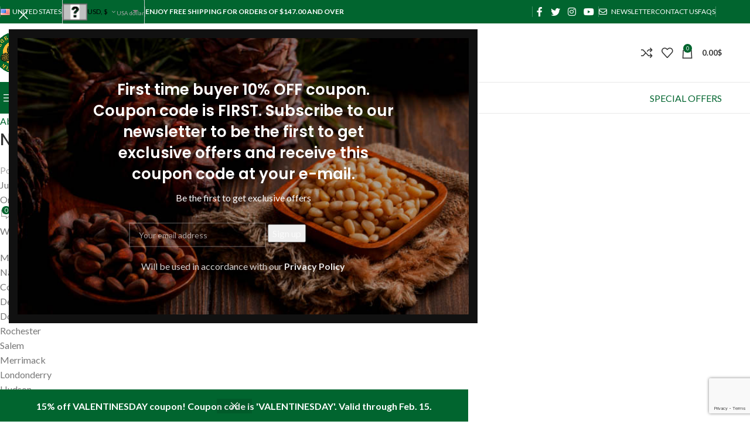

--- FILE ---
content_type: text/html; charset=UTF-8
request_url: https://siberianpinenutoil.org/new-hampshire/
body_size: 32100
content:
<!DOCTYPE html>
<html lang="en-US">
<head>
	<meta charset="UTF-8">
	<link rel="profile" href="https://gmpg.org/xfn/11">
	<link rel="pingback" href="https://siberianpinenutoil.org/xmlrpc.php">

	<meta name='robots' content='index, follow, max-image-preview:large, max-snippet:-1, max-video-preview:-1' />

	<!-- This site is optimized with the Yoast SEO plugin v26.8 - https://yoast.com/product/yoast-seo-wordpress/ -->
	<title>New Hampshire - Siberian Pine Nut Oil</title>
	<link rel="canonical" href="https://siberianpinenutoil.org/new-hampshire/" />
	<meta property="og:locale" content="en_US" />
	<meta property="og:type" content="article" />
	<meta property="og:title" content="New Hampshire - Siberian Pine Nut Oil" />
	<meta property="og:description" content="We are ready to ship your order with Siberian Pine Nut Oil to New Hampshire, including Manchester Nashua Concord Derry" />
	<meta property="og:url" content="https://siberianpinenutoil.org/new-hampshire/" />
	<meta property="og:site_name" content="Siberian Pine Nut Oil" />
	<meta property="article:published_time" content="2019-07-24T17:08:25+00:00" />
	<meta name="author" content="Siberianpinenutoil Org" />
	<meta name="twitter:card" content="summary_large_image" />
	<meta name="twitter:label1" content="Written by" />
	<meta name="twitter:data1" content="Siberianpinenutoil Org" />
	<meta name="twitter:label2" content="Est. reading time" />
	<meta name="twitter:data2" content="1 minute" />
	<!-- / Yoast SEO plugin. -->


<link rel='dns-prefetch' href='//fonts.googleapis.com' />
<link rel="alternate" type="application/rss+xml" title="Siberian Pine Nut Oil &raquo; Feed" href="https://siberianpinenutoil.org/feed/" />
<link rel="alternate" type="application/rss+xml" title="Siberian Pine Nut Oil &raquo; Comments Feed" href="https://siberianpinenutoil.org/comments/feed/" />
<link rel="alternate" type="application/rss+xml" title="Siberian Pine Nut Oil &raquo; New Hampshire Comments Feed" href="https://siberianpinenutoil.org/new-hampshire/feed/" />
<link rel="alternate" title="oEmbed (JSON)" type="application/json+oembed" href="https://siberianpinenutoil.org/wp-json/oembed/1.0/embed?url=https%3A%2F%2Fsiberianpinenutoil.org%2Fnew-hampshire%2F&#038;lang=en" />
<link rel="alternate" title="oEmbed (XML)" type="text/xml+oembed" href="https://siberianpinenutoil.org/wp-json/oembed/1.0/embed?url=https%3A%2F%2Fsiberianpinenutoil.org%2Fnew-hampshire%2F&#038;format=xml&#038;lang=en" />
<style id='wp-img-auto-sizes-contain-inline-css' type='text/css'>
img:is([sizes=auto i],[sizes^="auto," i]){contain-intrinsic-size:3000px 1500px}
/*# sourceURL=wp-img-auto-sizes-contain-inline-css */
</style>
<style id='wp-block-library-inline-css' type='text/css'>
:root{--wp-block-synced-color:#7a00df;--wp-block-synced-color--rgb:122,0,223;--wp-bound-block-color:var(--wp-block-synced-color);--wp-editor-canvas-background:#ddd;--wp-admin-theme-color:#007cba;--wp-admin-theme-color--rgb:0,124,186;--wp-admin-theme-color-darker-10:#006ba1;--wp-admin-theme-color-darker-10--rgb:0,107,160.5;--wp-admin-theme-color-darker-20:#005a87;--wp-admin-theme-color-darker-20--rgb:0,90,135;--wp-admin-border-width-focus:2px}@media (min-resolution:192dpi){:root{--wp-admin-border-width-focus:1.5px}}.wp-element-button{cursor:pointer}:root .has-very-light-gray-background-color{background-color:#eee}:root .has-very-dark-gray-background-color{background-color:#313131}:root .has-very-light-gray-color{color:#eee}:root .has-very-dark-gray-color{color:#313131}:root .has-vivid-green-cyan-to-vivid-cyan-blue-gradient-background{background:linear-gradient(135deg,#00d084,#0693e3)}:root .has-purple-crush-gradient-background{background:linear-gradient(135deg,#34e2e4,#4721fb 50%,#ab1dfe)}:root .has-hazy-dawn-gradient-background{background:linear-gradient(135deg,#faaca8,#dad0ec)}:root .has-subdued-olive-gradient-background{background:linear-gradient(135deg,#fafae1,#67a671)}:root .has-atomic-cream-gradient-background{background:linear-gradient(135deg,#fdd79a,#004a59)}:root .has-nightshade-gradient-background{background:linear-gradient(135deg,#330968,#31cdcf)}:root .has-midnight-gradient-background{background:linear-gradient(135deg,#020381,#2874fc)}:root{--wp--preset--font-size--normal:16px;--wp--preset--font-size--huge:42px}.has-regular-font-size{font-size:1em}.has-larger-font-size{font-size:2.625em}.has-normal-font-size{font-size:var(--wp--preset--font-size--normal)}.has-huge-font-size{font-size:var(--wp--preset--font-size--huge)}.has-text-align-center{text-align:center}.has-text-align-left{text-align:left}.has-text-align-right{text-align:right}.has-fit-text{white-space:nowrap!important}#end-resizable-editor-section{display:none}.aligncenter{clear:both}.items-justified-left{justify-content:flex-start}.items-justified-center{justify-content:center}.items-justified-right{justify-content:flex-end}.items-justified-space-between{justify-content:space-between}.screen-reader-text{border:0;clip-path:inset(50%);height:1px;margin:-1px;overflow:hidden;padding:0;position:absolute;width:1px;word-wrap:normal!important}.screen-reader-text:focus{background-color:#ddd;clip-path:none;color:#444;display:block;font-size:1em;height:auto;left:5px;line-height:normal;padding:15px 23px 14px;text-decoration:none;top:5px;width:auto;z-index:100000}html :where(.has-border-color){border-style:solid}html :where([style*=border-top-color]){border-top-style:solid}html :where([style*=border-right-color]){border-right-style:solid}html :where([style*=border-bottom-color]){border-bottom-style:solid}html :where([style*=border-left-color]){border-left-style:solid}html :where([style*=border-width]){border-style:solid}html :where([style*=border-top-width]){border-top-style:solid}html :where([style*=border-right-width]){border-right-style:solid}html :where([style*=border-bottom-width]){border-bottom-style:solid}html :where([style*=border-left-width]){border-left-style:solid}html :where(img[class*=wp-image-]){height:auto;max-width:100%}:where(figure){margin:0 0 1em}html :where(.is-position-sticky){--wp-admin--admin-bar--position-offset:var(--wp-admin--admin-bar--height,0px)}@media screen and (max-width:600px){html :where(.is-position-sticky){--wp-admin--admin-bar--position-offset:0px}}

/*# sourceURL=wp-block-library-inline-css */
</style><link rel='stylesheet' id='wc-blocks-style-css' href='https://siberianpinenutoil.org/wp-content/plugins/woocommerce/assets/client/blocks/wc-blocks.css?ver=wc-10.4.3' type='text/css' media='all' />
<style id='global-styles-inline-css' type='text/css'>
:root{--wp--preset--aspect-ratio--square: 1;--wp--preset--aspect-ratio--4-3: 4/3;--wp--preset--aspect-ratio--3-4: 3/4;--wp--preset--aspect-ratio--3-2: 3/2;--wp--preset--aspect-ratio--2-3: 2/3;--wp--preset--aspect-ratio--16-9: 16/9;--wp--preset--aspect-ratio--9-16: 9/16;--wp--preset--color--black: #000000;--wp--preset--color--cyan-bluish-gray: #abb8c3;--wp--preset--color--white: #ffffff;--wp--preset--color--pale-pink: #f78da7;--wp--preset--color--vivid-red: #cf2e2e;--wp--preset--color--luminous-vivid-orange: #ff6900;--wp--preset--color--luminous-vivid-amber: #fcb900;--wp--preset--color--light-green-cyan: #7bdcb5;--wp--preset--color--vivid-green-cyan: #00d084;--wp--preset--color--pale-cyan-blue: #8ed1fc;--wp--preset--color--vivid-cyan-blue: #0693e3;--wp--preset--color--vivid-purple: #9b51e0;--wp--preset--gradient--vivid-cyan-blue-to-vivid-purple: linear-gradient(135deg,rgb(6,147,227) 0%,rgb(155,81,224) 100%);--wp--preset--gradient--light-green-cyan-to-vivid-green-cyan: linear-gradient(135deg,rgb(122,220,180) 0%,rgb(0,208,130) 100%);--wp--preset--gradient--luminous-vivid-amber-to-luminous-vivid-orange: linear-gradient(135deg,rgb(252,185,0) 0%,rgb(255,105,0) 100%);--wp--preset--gradient--luminous-vivid-orange-to-vivid-red: linear-gradient(135deg,rgb(255,105,0) 0%,rgb(207,46,46) 100%);--wp--preset--gradient--very-light-gray-to-cyan-bluish-gray: linear-gradient(135deg,rgb(238,238,238) 0%,rgb(169,184,195) 100%);--wp--preset--gradient--cool-to-warm-spectrum: linear-gradient(135deg,rgb(74,234,220) 0%,rgb(151,120,209) 20%,rgb(207,42,186) 40%,rgb(238,44,130) 60%,rgb(251,105,98) 80%,rgb(254,248,76) 100%);--wp--preset--gradient--blush-light-purple: linear-gradient(135deg,rgb(255,206,236) 0%,rgb(152,150,240) 100%);--wp--preset--gradient--blush-bordeaux: linear-gradient(135deg,rgb(254,205,165) 0%,rgb(254,45,45) 50%,rgb(107,0,62) 100%);--wp--preset--gradient--luminous-dusk: linear-gradient(135deg,rgb(255,203,112) 0%,rgb(199,81,192) 50%,rgb(65,88,208) 100%);--wp--preset--gradient--pale-ocean: linear-gradient(135deg,rgb(255,245,203) 0%,rgb(182,227,212) 50%,rgb(51,167,181) 100%);--wp--preset--gradient--electric-grass: linear-gradient(135deg,rgb(202,248,128) 0%,rgb(113,206,126) 100%);--wp--preset--gradient--midnight: linear-gradient(135deg,rgb(2,3,129) 0%,rgb(40,116,252) 100%);--wp--preset--font-size--small: 13px;--wp--preset--font-size--medium: 20px;--wp--preset--font-size--large: 36px;--wp--preset--font-size--x-large: 42px;--wp--preset--spacing--20: 0.44rem;--wp--preset--spacing--30: 0.67rem;--wp--preset--spacing--40: 1rem;--wp--preset--spacing--50: 1.5rem;--wp--preset--spacing--60: 2.25rem;--wp--preset--spacing--70: 3.38rem;--wp--preset--spacing--80: 5.06rem;--wp--preset--shadow--natural: 6px 6px 9px rgba(0, 0, 0, 0.2);--wp--preset--shadow--deep: 12px 12px 50px rgba(0, 0, 0, 0.4);--wp--preset--shadow--sharp: 6px 6px 0px rgba(0, 0, 0, 0.2);--wp--preset--shadow--outlined: 6px 6px 0px -3px rgb(255, 255, 255), 6px 6px rgb(0, 0, 0);--wp--preset--shadow--crisp: 6px 6px 0px rgb(0, 0, 0);}:where(body) { margin: 0; }.wp-site-blocks > .alignleft { float: left; margin-right: 2em; }.wp-site-blocks > .alignright { float: right; margin-left: 2em; }.wp-site-blocks > .aligncenter { justify-content: center; margin-left: auto; margin-right: auto; }:where(.is-layout-flex){gap: 0.5em;}:where(.is-layout-grid){gap: 0.5em;}.is-layout-flow > .alignleft{float: left;margin-inline-start: 0;margin-inline-end: 2em;}.is-layout-flow > .alignright{float: right;margin-inline-start: 2em;margin-inline-end: 0;}.is-layout-flow > .aligncenter{margin-left: auto !important;margin-right: auto !important;}.is-layout-constrained > .alignleft{float: left;margin-inline-start: 0;margin-inline-end: 2em;}.is-layout-constrained > .alignright{float: right;margin-inline-start: 2em;margin-inline-end: 0;}.is-layout-constrained > .aligncenter{margin-left: auto !important;margin-right: auto !important;}.is-layout-constrained > :where(:not(.alignleft):not(.alignright):not(.alignfull)){margin-left: auto !important;margin-right: auto !important;}body .is-layout-flex{display: flex;}.is-layout-flex{flex-wrap: wrap;align-items: center;}.is-layout-flex > :is(*, div){margin: 0;}body .is-layout-grid{display: grid;}.is-layout-grid > :is(*, div){margin: 0;}body{padding-top: 0px;padding-right: 0px;padding-bottom: 0px;padding-left: 0px;}a:where(:not(.wp-element-button)){text-decoration: none;}:root :where(.wp-element-button, .wp-block-button__link){background-color: #32373c;border-width: 0;color: #fff;font-family: inherit;font-size: inherit;font-style: inherit;font-weight: inherit;letter-spacing: inherit;line-height: inherit;padding-top: calc(0.667em + 2px);padding-right: calc(1.333em + 2px);padding-bottom: calc(0.667em + 2px);padding-left: calc(1.333em + 2px);text-decoration: none;text-transform: inherit;}.has-black-color{color: var(--wp--preset--color--black) !important;}.has-cyan-bluish-gray-color{color: var(--wp--preset--color--cyan-bluish-gray) !important;}.has-white-color{color: var(--wp--preset--color--white) !important;}.has-pale-pink-color{color: var(--wp--preset--color--pale-pink) !important;}.has-vivid-red-color{color: var(--wp--preset--color--vivid-red) !important;}.has-luminous-vivid-orange-color{color: var(--wp--preset--color--luminous-vivid-orange) !important;}.has-luminous-vivid-amber-color{color: var(--wp--preset--color--luminous-vivid-amber) !important;}.has-light-green-cyan-color{color: var(--wp--preset--color--light-green-cyan) !important;}.has-vivid-green-cyan-color{color: var(--wp--preset--color--vivid-green-cyan) !important;}.has-pale-cyan-blue-color{color: var(--wp--preset--color--pale-cyan-blue) !important;}.has-vivid-cyan-blue-color{color: var(--wp--preset--color--vivid-cyan-blue) !important;}.has-vivid-purple-color{color: var(--wp--preset--color--vivid-purple) !important;}.has-black-background-color{background-color: var(--wp--preset--color--black) !important;}.has-cyan-bluish-gray-background-color{background-color: var(--wp--preset--color--cyan-bluish-gray) !important;}.has-white-background-color{background-color: var(--wp--preset--color--white) !important;}.has-pale-pink-background-color{background-color: var(--wp--preset--color--pale-pink) !important;}.has-vivid-red-background-color{background-color: var(--wp--preset--color--vivid-red) !important;}.has-luminous-vivid-orange-background-color{background-color: var(--wp--preset--color--luminous-vivid-orange) !important;}.has-luminous-vivid-amber-background-color{background-color: var(--wp--preset--color--luminous-vivid-amber) !important;}.has-light-green-cyan-background-color{background-color: var(--wp--preset--color--light-green-cyan) !important;}.has-vivid-green-cyan-background-color{background-color: var(--wp--preset--color--vivid-green-cyan) !important;}.has-pale-cyan-blue-background-color{background-color: var(--wp--preset--color--pale-cyan-blue) !important;}.has-vivid-cyan-blue-background-color{background-color: var(--wp--preset--color--vivid-cyan-blue) !important;}.has-vivid-purple-background-color{background-color: var(--wp--preset--color--vivid-purple) !important;}.has-black-border-color{border-color: var(--wp--preset--color--black) !important;}.has-cyan-bluish-gray-border-color{border-color: var(--wp--preset--color--cyan-bluish-gray) !important;}.has-white-border-color{border-color: var(--wp--preset--color--white) !important;}.has-pale-pink-border-color{border-color: var(--wp--preset--color--pale-pink) !important;}.has-vivid-red-border-color{border-color: var(--wp--preset--color--vivid-red) !important;}.has-luminous-vivid-orange-border-color{border-color: var(--wp--preset--color--luminous-vivid-orange) !important;}.has-luminous-vivid-amber-border-color{border-color: var(--wp--preset--color--luminous-vivid-amber) !important;}.has-light-green-cyan-border-color{border-color: var(--wp--preset--color--light-green-cyan) !important;}.has-vivid-green-cyan-border-color{border-color: var(--wp--preset--color--vivid-green-cyan) !important;}.has-pale-cyan-blue-border-color{border-color: var(--wp--preset--color--pale-cyan-blue) !important;}.has-vivid-cyan-blue-border-color{border-color: var(--wp--preset--color--vivid-cyan-blue) !important;}.has-vivid-purple-border-color{border-color: var(--wp--preset--color--vivid-purple) !important;}.has-vivid-cyan-blue-to-vivid-purple-gradient-background{background: var(--wp--preset--gradient--vivid-cyan-blue-to-vivid-purple) !important;}.has-light-green-cyan-to-vivid-green-cyan-gradient-background{background: var(--wp--preset--gradient--light-green-cyan-to-vivid-green-cyan) !important;}.has-luminous-vivid-amber-to-luminous-vivid-orange-gradient-background{background: var(--wp--preset--gradient--luminous-vivid-amber-to-luminous-vivid-orange) !important;}.has-luminous-vivid-orange-to-vivid-red-gradient-background{background: var(--wp--preset--gradient--luminous-vivid-orange-to-vivid-red) !important;}.has-very-light-gray-to-cyan-bluish-gray-gradient-background{background: var(--wp--preset--gradient--very-light-gray-to-cyan-bluish-gray) !important;}.has-cool-to-warm-spectrum-gradient-background{background: var(--wp--preset--gradient--cool-to-warm-spectrum) !important;}.has-blush-light-purple-gradient-background{background: var(--wp--preset--gradient--blush-light-purple) !important;}.has-blush-bordeaux-gradient-background{background: var(--wp--preset--gradient--blush-bordeaux) !important;}.has-luminous-dusk-gradient-background{background: var(--wp--preset--gradient--luminous-dusk) !important;}.has-pale-ocean-gradient-background{background: var(--wp--preset--gradient--pale-ocean) !important;}.has-electric-grass-gradient-background{background: var(--wp--preset--gradient--electric-grass) !important;}.has-midnight-gradient-background{background: var(--wp--preset--gradient--midnight) !important;}.has-small-font-size{font-size: var(--wp--preset--font-size--small) !important;}.has-medium-font-size{font-size: var(--wp--preset--font-size--medium) !important;}.has-large-font-size{font-size: var(--wp--preset--font-size--large) !important;}.has-x-large-font-size{font-size: var(--wp--preset--font-size--x-large) !important;}
/*# sourceURL=global-styles-inline-css */
</style>

<style id='woocommerce-inline-inline-css' type='text/css'>
.woocommerce form .form-row .required { visibility: visible; }
/*# sourceURL=woocommerce-inline-inline-css */
</style>
<link rel='stylesheet' id='js_composer_front-css' href='https://siberianpinenutoil.org/wp-content/plugins/js_composer/assets/css/js_composer.min.css?ver=8.7.2' type='text/css' media='all' />
<link rel='stylesheet' id='wd-style-base-css' href='https://siberianpinenutoil.org/wp-content/themes/woodmart/css/parts/base.min.css?ver=8.3.9' type='text/css' media='all' />
<link rel='stylesheet' id='wd-helpers-wpb-elem-css' href='https://siberianpinenutoil.org/wp-content/themes/woodmart/css/parts/helpers-wpb-elem.min.css?ver=8.3.9' type='text/css' media='all' />
<link rel='stylesheet' id='wd-lazy-loading-css' href='https://siberianpinenutoil.org/wp-content/themes/woodmart/css/parts/opt-lazy-load.min.css?ver=8.3.9' type='text/css' media='all' />
<link rel='stylesheet' id='wd-woo-curr-switch-css' href='https://siberianpinenutoil.org/wp-content/themes/woodmart/css/parts/int-woo-curr-switch.min.css?ver=8.3.9' type='text/css' media='all' />
<link rel='stylesheet' id='wd-woo-payments-css' href='https://siberianpinenutoil.org/wp-content/themes/woodmart/css/parts/int-woo-payments.min.css?ver=8.3.9' type='text/css' media='all' />
<link rel='stylesheet' id='wd-wpbakery-base-css' href='https://siberianpinenutoil.org/wp-content/themes/woodmart/css/parts/int-wpb-base.min.css?ver=8.3.9' type='text/css' media='all' />
<link rel='stylesheet' id='wd-wpbakery-base-deprecated-css' href='https://siberianpinenutoil.org/wp-content/themes/woodmart/css/parts/int-wpb-base-deprecated.min.css?ver=8.3.9' type='text/css' media='all' />
<link rel='stylesheet' id='wd-int-wordfence-css' href='https://siberianpinenutoil.org/wp-content/themes/woodmart/css/parts/int-wordfence.min.css?ver=8.3.9' type='text/css' media='all' />
<link rel='stylesheet' id='wd-notices-fixed-css' href='https://siberianpinenutoil.org/wp-content/themes/woodmart/css/parts/woo-opt-sticky-notices-old.min.css?ver=8.3.9' type='text/css' media='all' />
<link rel='stylesheet' id='wd-woocommerce-base-css' href='https://siberianpinenutoil.org/wp-content/themes/woodmart/css/parts/woocommerce-base.min.css?ver=8.3.9' type='text/css' media='all' />
<link rel='stylesheet' id='wd-mod-star-rating-css' href='https://siberianpinenutoil.org/wp-content/themes/woodmart/css/parts/mod-star-rating.min.css?ver=8.3.9' type='text/css' media='all' />
<link rel='stylesheet' id='wd-woocommerce-block-notices-css' href='https://siberianpinenutoil.org/wp-content/themes/woodmart/css/parts/woo-mod-block-notices.min.css?ver=8.3.9' type='text/css' media='all' />
<link rel='stylesheet' id='wd-wp-blocks-css' href='https://siberianpinenutoil.org/wp-content/themes/woodmart/css/parts/wp-blocks.min.css?ver=8.3.9' type='text/css' media='all' />
<link rel='stylesheet' id='child-style-css' href='https://siberianpinenutoil.org/wp-content/themes/woodmart-child/style.css?ver=8.3.9' type='text/css' media='all' />
<link rel='stylesheet' id='wd-woo-opt-demo-store-css' href='https://siberianpinenutoil.org/wp-content/themes/woodmart/css/parts/woo-opt-demo-store.min.css?ver=8.3.9' type='text/css' media='all' />
<link rel='stylesheet' id='wd-header-base-css' href='https://siberianpinenutoil.org/wp-content/themes/woodmart/css/parts/header-base.min.css?ver=8.3.9' type='text/css' media='all' />
<link rel='stylesheet' id='wd-mod-tools-css' href='https://siberianpinenutoil.org/wp-content/themes/woodmart/css/parts/mod-tools.min.css?ver=8.3.9' type='text/css' media='all' />
<link rel='stylesheet' id='wd-header-elements-base-css' href='https://siberianpinenutoil.org/wp-content/themes/woodmart/css/parts/header-el-base.min.css?ver=8.3.9' type='text/css' media='all' />
<link rel='stylesheet' id='wd-social-icons-css' href='https://siberianpinenutoil.org/wp-content/themes/woodmart/css/parts/el-social-icons.min.css?ver=8.3.9' type='text/css' media='all' />
<link rel='stylesheet' id='wd-header-search-css' href='https://siberianpinenutoil.org/wp-content/themes/woodmart/css/parts/header-el-search.min.css?ver=8.3.9' type='text/css' media='all' />
<link rel='stylesheet' id='wd-header-search-form-css' href='https://siberianpinenutoil.org/wp-content/themes/woodmart/css/parts/header-el-search-form.min.css?ver=8.3.9' type='text/css' media='all' />
<link rel='stylesheet' id='wd-wd-search-form-css' href='https://siberianpinenutoil.org/wp-content/themes/woodmart/css/parts/wd-search-form.min.css?ver=8.3.9' type='text/css' media='all' />
<link rel='stylesheet' id='wd-wd-search-results-css' href='https://siberianpinenutoil.org/wp-content/themes/woodmart/css/parts/wd-search-results.min.css?ver=8.3.9' type='text/css' media='all' />
<link rel='stylesheet' id='wd-wd-search-dropdown-css' href='https://siberianpinenutoil.org/wp-content/themes/woodmart/css/parts/wd-search-dropdown.min.css?ver=8.3.9' type='text/css' media='all' />
<link rel='stylesheet' id='wd-header-cart-side-css' href='https://siberianpinenutoil.org/wp-content/themes/woodmart/css/parts/header-el-cart-side.min.css?ver=8.3.9' type='text/css' media='all' />
<link rel='stylesheet' id='wd-header-cart-css' href='https://siberianpinenutoil.org/wp-content/themes/woodmart/css/parts/header-el-cart.min.css?ver=8.3.9' type='text/css' media='all' />
<link rel='stylesheet' id='wd-widget-shopping-cart-css' href='https://siberianpinenutoil.org/wp-content/themes/woodmart/css/parts/woo-widget-shopping-cart.min.css?ver=8.3.9' type='text/css' media='all' />
<link rel='stylesheet' id='wd-widget-product-list-css' href='https://siberianpinenutoil.org/wp-content/themes/woodmart/css/parts/woo-widget-product-list.min.css?ver=8.3.9' type='text/css' media='all' />
<link rel='stylesheet' id='wd-header-mobile-nav-dropdown-css' href='https://siberianpinenutoil.org/wp-content/themes/woodmart/css/parts/header-el-mobile-nav-dropdown.min.css?ver=8.3.9' type='text/css' media='all' />
<link rel='stylesheet' id='wd-header-categories-nav-css' href='https://siberianpinenutoil.org/wp-content/themes/woodmart/css/parts/header-el-category-nav.min.css?ver=8.3.9' type='text/css' media='all' />
<link rel='stylesheet' id='wd-mod-nav-vertical-css' href='https://siberianpinenutoil.org/wp-content/themes/woodmart/css/parts/mod-nav-vertical.min.css?ver=8.3.9' type='text/css' media='all' />
<link rel='stylesheet' id='wd-mod-nav-vertical-design-default-css' href='https://siberianpinenutoil.org/wp-content/themes/woodmart/css/parts/mod-nav-vertical-design-default.min.css?ver=8.3.9' type='text/css' media='all' />
<link rel='stylesheet' id='wd-button-css' href='https://siberianpinenutoil.org/wp-content/themes/woodmart/css/parts/el-button.min.css?ver=8.3.9' type='text/css' media='all' />
<link rel='stylesheet' id='wd-blog-mod-author-css' href='https://siberianpinenutoil.org/wp-content/themes/woodmart/css/parts/blog-mod-author.min.css?ver=8.3.9' type='text/css' media='all' />
<link rel='stylesheet' id='wd-blog-mod-comments-button-css' href='https://siberianpinenutoil.org/wp-content/themes/woodmart/css/parts/blog-mod-comments-button.min.css?ver=8.3.9' type='text/css' media='all' />
<link rel='stylesheet' id='wd-social-icons-styles-css' href='https://siberianpinenutoil.org/wp-content/themes/woodmart/css/parts/el-social-styles.min.css?ver=8.3.9' type='text/css' media='all' />
<link rel='stylesheet' id='wd-post-types-el-page-navigation-css' href='https://siberianpinenutoil.org/wp-content/themes/woodmart/css/parts/post-types-el-page-navigation.min.css?ver=8.3.9' type='text/css' media='all' />
<link rel='stylesheet' id='wd-blog-loop-design-masonry-css' href='https://siberianpinenutoil.org/wp-content/themes/woodmart/css/parts/blog-loop-design-masonry.min.css?ver=8.3.9' type='text/css' media='all' />
<link rel='stylesheet' id='wd-woo-opt-title-limit-css' href='https://siberianpinenutoil.org/wp-content/themes/woodmart/css/parts/woo-opt-title-limit.min.css?ver=8.3.9' type='text/css' media='all' />
<link rel='stylesheet' id='wd-swiper-css' href='https://siberianpinenutoil.org/wp-content/themes/woodmart/css/parts/lib-swiper.min.css?ver=8.3.9' type='text/css' media='all' />
<link rel='stylesheet' id='wd-post-types-mod-comments-css' href='https://siberianpinenutoil.org/wp-content/themes/woodmart/css/parts/post-types-mod-comments.min.css?ver=8.3.9' type='text/css' media='all' />
<link rel='stylesheet' id='wd-footer-base-css' href='https://siberianpinenutoil.org/wp-content/themes/woodmart/css/parts/footer-base.min.css?ver=8.3.9' type='text/css' media='all' />
<link rel='stylesheet' id='wd-section-title-css' href='https://siberianpinenutoil.org/wp-content/themes/woodmart/css/parts/el-section-title.min.css?ver=8.3.9' type='text/css' media='all' />
<link rel='stylesheet' id='wd-mod-highlighted-text-css' href='https://siberianpinenutoil.org/wp-content/themes/woodmart/css/parts/mod-highlighted-text.min.css?ver=8.3.9' type='text/css' media='all' />
<link rel='stylesheet' id='wd-widget-product-cat-css' href='https://siberianpinenutoil.org/wp-content/themes/woodmart/css/parts/woo-widget-product-cat.min.css?ver=8.3.9' type='text/css' media='all' />
<link rel='stylesheet' id='wd-widget-wd-recent-posts-css' href='https://siberianpinenutoil.org/wp-content/themes/woodmart/css/parts/widget-wd-recent-posts.min.css?ver=8.3.9' type='text/css' media='all' />
<link rel='stylesheet' id='wd-widget-nav-css' href='https://siberianpinenutoil.org/wp-content/themes/woodmart/css/parts/widget-nav.min.css?ver=8.3.9' type='text/css' media='all' />
<link rel='stylesheet' id='wd-scroll-top-css' href='https://siberianpinenutoil.org/wp-content/themes/woodmart/css/parts/opt-scrolltotop.min.css?ver=8.3.9' type='text/css' media='all' />
<link rel='stylesheet' id='wd-mod-animations-transform-css' href='https://siberianpinenutoil.org/wp-content/themes/woodmart/css/parts/mod-animations-transform.min.css?ver=8.3.9' type='text/css' media='all' />
<link rel='stylesheet' id='wd-mod-transform-css' href='https://siberianpinenutoil.org/wp-content/themes/woodmart/css/parts/mod-transform.min.css?ver=8.3.9' type='text/css' media='all' />
<link rel='stylesheet' id='wd-mfp-popup-css' href='https://siberianpinenutoil.org/wp-content/themes/woodmart/css/parts/lib-magnific-popup.min.css?ver=8.3.9' type='text/css' media='all' />
<link rel='stylesheet' id='wd-mod-animations-keyframes-css' href='https://siberianpinenutoil.org/wp-content/themes/woodmart/css/parts/int-wbp-el-animations.min.css?ver=8.3.9' type='text/css' media='all' />
<link rel='stylesheet' id='wd-cookies-popup-css' href='https://siberianpinenutoil.org/wp-content/themes/woodmart/css/parts/opt-cookies.min.css?ver=8.3.9' type='text/css' media='all' />
<link rel='stylesheet' id='wd-bottom-toolbar-css' href='https://siberianpinenutoil.org/wp-content/themes/woodmart/css/parts/opt-bottom-toolbar.min.css?ver=8.3.9' type='text/css' media='all' />
<link rel='stylesheet' id='wd-header-my-account-css' href='https://siberianpinenutoil.org/wp-content/themes/woodmart/css/parts/header-el-my-account.min.css?ver=8.3.9' type='text/css' media='all' />
<link rel='stylesheet' id='xts-google-fonts-css' href='https://fonts.googleapis.com/css?family=Lato%3A400%2C700%7CPoppins%3A400%2C600%2C500&#038;ver=8.3.9' type='text/css' media='all' />
<script type="text/javascript" src="https://siberianpinenutoil.org/wp-includes/js/jquery/jquery.min.js?ver=3.7.1" id="jquery-core-js"></script>
<script type="text/javascript" src="https://siberianpinenutoil.org/wp-includes/js/jquery/jquery-migrate.min.js?ver=3.4.1" id="jquery-migrate-js"></script>
<script type="text/javascript" src="https://siberianpinenutoil.org/wp-content/plugins/woocommerce/assets/js/jquery-blockui/jquery.blockUI.min.js?ver=2.7.0-wc.10.4.3" id="wc-jquery-blockui-js" data-wp-strategy="defer"></script>
<script type="text/javascript" id="wc-add-to-cart-js-extra">
/* <![CDATA[ */
var wc_add_to_cart_params = {"ajax_url":"/wp-admin/admin-ajax.php","wc_ajax_url":"/?wc-ajax=%%endpoint%%","i18n_view_cart":"View cart","cart_url":"https://siberianpinenutoil.org/cart-6/","is_cart":"","cart_redirect_after_add":"no"};
//# sourceURL=wc-add-to-cart-js-extra
/* ]]> */
</script>
<script type="text/javascript" src="https://siberianpinenutoil.org/wp-content/plugins/woocommerce/assets/js/frontend/add-to-cart.min.js?ver=10.4.3" id="wc-add-to-cart-js" data-wp-strategy="defer"></script>
<script type="text/javascript" src="https://siberianpinenutoil.org/wp-content/plugins/woocommerce/assets/js/js-cookie/js.cookie.min.js?ver=2.1.4-wc.10.4.3" id="wc-js-cookie-js" defer="defer" data-wp-strategy="defer"></script>
<script type="text/javascript" id="woocommerce-js-extra">
/* <![CDATA[ */
var woocommerce_params = {"ajax_url":"/wp-admin/admin-ajax.php","wc_ajax_url":"/?wc-ajax=%%endpoint%%","i18n_password_show":"Show password","i18n_password_hide":"Hide password"};
//# sourceURL=woocommerce-js-extra
/* ]]> */
</script>
<script type="text/javascript" src="https://siberianpinenutoil.org/wp-content/plugins/woocommerce/assets/js/frontend/woocommerce.min.js?ver=10.4.3" id="woocommerce-js" defer="defer" data-wp-strategy="defer"></script>
<script type="text/javascript" src="https://siberianpinenutoil.org/wp-content/plugins/js_composer/assets/js/vendors/woocommerce-add-to-cart.js?ver=8.7.2" id="vc_woocommerce-add-to-cart-js-js"></script>
<script type="text/javascript" id="WCPAY_ASSETS-js-extra">
/* <![CDATA[ */
var wcpayAssets = {"url":"https://siberianpinenutoil.org/wp-content/plugins/woocommerce-payments/dist/"};
//# sourceURL=WCPAY_ASSETS-js-extra
/* ]]> */
</script>
<script type="text/javascript" src="https://siberianpinenutoil.org/wp-content/themes/woodmart/js/libs/device.min.js?ver=8.3.9" id="wd-device-library-js"></script>
<script type="text/javascript" src="https://siberianpinenutoil.org/wp-content/themes/woodmart/js/scripts/global/scrollBar.min.js?ver=8.3.9" id="wd-scrollbar-js"></script>
<script></script><link rel="https://api.w.org/" href="https://siberianpinenutoil.org/wp-json/" /><link rel="alternate" title="JSON" type="application/json" href="https://siberianpinenutoil.org/wp-json/wp/v2/posts/20413" /><link rel="EditURI" type="application/rsd+xml" title="RSD" href="https://siberianpinenutoil.org/xmlrpc.php?rsd" />
<meta name="generator" content="WordPress 6.9" />
<meta name="generator" content="WooCommerce 10.4.3" />
<link rel='shortlink' href='https://siberianpinenutoil.org/?p=20413' />
<meta name="cdp-version" content="1.5.0" /><meta name="theme-color" content="rgb(1,101,47)">					<meta name="viewport" content="width=device-width, initial-scale=1.0, maximum-scale=1.0, user-scalable=no">
										<noscript><style>.woocommerce-product-gallery{ opacity: 1 !important; }</style></noscript>
	<meta name="generator" content="Powered by WPBakery Page Builder - drag and drop page builder for WordPress."/>
<link rel="icon" href="https://siberianpinenutoil.org/wp-content/uploads/2023/08/cropped-cropped-logo_spno_800x800-e1576751422471-32x32.png" sizes="32x32" />
<link rel="icon" href="https://siberianpinenutoil.org/wp-content/uploads/2023/08/cropped-cropped-logo_spno_800x800-e1576751422471-192x192.png" sizes="192x192" />
<link rel="apple-touch-icon" href="https://siberianpinenutoil.org/wp-content/uploads/2023/08/cropped-cropped-logo_spno_800x800-e1576751422471-180x180.png" />
<meta name="msapplication-TileImage" content="https://siberianpinenutoil.org/wp-content/uploads/2023/08/cropped-cropped-logo_spno_800x800-e1576751422471-270x270.png" />
<style>
		
		</style><noscript><style> .wpb_animate_when_almost_visible { opacity: 1; }</style></noscript>			<style id="wd-style-header_705266-css" data-type="wd-style-header_705266">
				:root{
	--wd-top-bar-h: 40px;
	--wd-top-bar-sm-h: 38px;
	--wd-top-bar-sticky-h: .00001px;
	--wd-top-bar-brd-w: .00001px;

	--wd-header-general-h: 100px;
	--wd-header-general-sm-h: 60px;
	--wd-header-general-sticky-h: .00001px;
	--wd-header-general-brd-w: 1px;

	--wd-header-bottom-h: 52px;
	--wd-header-bottom-sm-h: .00001px;
	--wd-header-bottom-sticky-h: .00001px;
	--wd-header-bottom-brd-w: 1px;

	--wd-header-clone-h: 60px;

	--wd-header-brd-w: calc(var(--wd-top-bar-brd-w) + var(--wd-header-general-brd-w) + var(--wd-header-bottom-brd-w));
	--wd-header-h: calc(var(--wd-top-bar-h) + var(--wd-header-general-h) + var(--wd-header-bottom-h) + var(--wd-header-brd-w));
	--wd-header-sticky-h: calc(var(--wd-top-bar-sticky-h) + var(--wd-header-general-sticky-h) + var(--wd-header-bottom-sticky-h) + var(--wd-header-clone-h) + var(--wd-header-brd-w));
	--wd-header-sm-h: calc(var(--wd-top-bar-sm-h) + var(--wd-header-general-sm-h) + var(--wd-header-bottom-sm-h) + var(--wd-header-brd-w));
}

.whb-top-bar .wd-dropdown {
	margin-top: -1px;
}

.whb-top-bar .wd-dropdown:after {
	height: 10px;
}




:root:has(.whb-general-header.whb-border-boxed) {
	--wd-header-general-brd-w: .00001px;
}

@media (max-width: 1024px) {
:root:has(.whb-general-header.whb-hidden-mobile) {
	--wd-header-general-brd-w: .00001px;
}
}

:root:has(.whb-header-bottom.whb-border-boxed) {
	--wd-header-bottom-brd-w: .00001px;
}

@media (max-width: 1024px) {
:root:has(.whb-header-bottom.whb-hidden-mobile) {
	--wd-header-bottom-brd-w: .00001px;
}
}

.whb-header-bottom .wd-dropdown {
	margin-top: 5px;
}

.whb-header-bottom .wd-dropdown:after {
	height: 16px;
}


.whb-clone.whb-sticked .wd-dropdown:not(.sub-sub-menu) {
	margin-top: 9px;
}

.whb-clone.whb-sticked .wd-dropdown:not(.sub-sub-menu):after {
	height: 20px;
}

		
.whb-top-bar {
	background-color: rgba(1, 101, 47, 1);
}

.whb-9x1ytaxq7aphtb3npidp form.searchform {
	--wd-form-height: 46px;
}
.whb-general-header {
	border-color: rgba(232, 232, 232, 1);border-bottom-width: 1px;border-bottom-style: solid;
}
.whb-wjlcubfdmlq3d7jvmt23 .menu-opener { background-color: rgba(1, 101, 47, 1); }
.whb-header-bottom {
	border-color: rgba(232, 232, 232, 1);border-bottom-width: 1px;border-bottom-style: solid;
}
			</style>
						<style id="wd-style-theme_settings_default-css" data-type="wd-style-theme_settings_default">
				@font-face {
	font-weight: normal;
	font-style: normal;
	font-family: "woodmart-font";
	src: url("//siberianpinenutoil.org/wp-content/themes/woodmart/fonts/woodmart-font-1-400.woff2?v=8.3.9") format("woff2");
}

@font-face {
	font-family: "star";
	font-weight: 400;
	font-style: normal;
	src: url("//siberianpinenutoil.org/wp-content/plugins/woocommerce/assets/fonts/star.eot?#iefix") format("embedded-opentype"), url("//siberianpinenutoil.org/wp-content/plugins/woocommerce/assets/fonts/star.woff") format("woff"), url("//siberianpinenutoil.org/wp-content/plugins/woocommerce/assets/fonts/star.ttf") format("truetype"), url("//siberianpinenutoil.org/wp-content/plugins/woocommerce/assets/fonts/star.svg#star") format("svg");
}

@font-face {
	font-family: "WooCommerce";
	font-weight: 400;
	font-style: normal;
	src: url("//siberianpinenutoil.org/wp-content/plugins/woocommerce/assets/fonts/WooCommerce.eot?#iefix") format("embedded-opentype"), url("//siberianpinenutoil.org/wp-content/plugins/woocommerce/assets/fonts/WooCommerce.woff") format("woff"), url("//siberianpinenutoil.org/wp-content/plugins/woocommerce/assets/fonts/WooCommerce.ttf") format("truetype"), url("//siberianpinenutoil.org/wp-content/plugins/woocommerce/assets/fonts/WooCommerce.svg#WooCommerce") format("svg");
}

:root {
	--wd-text-font: "Lato", Arial, Helvetica, sans-serif;
	--wd-text-font-weight: 400;
	--wd-text-color: #777777;
	--wd-text-font-size: 16px;
	--wd-title-font: "Poppins", Arial, Helvetica, sans-serif;
	--wd-title-font-weight: 600;
	--wd-title-color: #242424;
	--wd-entities-title-font: "Poppins", Arial, Helvetica, sans-serif;
	--wd-entities-title-font-weight: 500;
	--wd-entities-title-color: #333333;
	--wd-entities-title-color-hover: rgb(51 51 51 / 65%);
	--wd-alternative-font: "Lato", Arial, Helvetica, sans-serif;
	--wd-widget-title-font: "Poppins", Arial, Helvetica, sans-serif;
	--wd-widget-title-font-weight: 600;
	--wd-widget-title-transform: uppercase;
	--wd-widget-title-color: #333;
	--wd-widget-title-font-size: 16px;
	--wd-header-el-font: "Lato", Arial, Helvetica, sans-serif;
	--wd-header-el-font-weight: 700;
	--wd-header-el-transform: uppercase;
	--wd-header-el-font-size: 13px;
	--wd-otl-style: dotted;
	--wd-otl-width: 2px;
	--wd-primary-color: rgb(1,101,47);
	--wd-alternative-color: rgb(254,186,53);
	--btn-default-bgcolor: rgb(1,101,47);
	--btn-default-bgcolor-hover: #efefef;
	--btn-accented-bgcolor: rgb(1,101,47);
	--btn-accented-bgcolor-hover: rgb(1,101,47);
	--wd-form-brd-width: 2px;
	--notices-success-bg: #459647;
	--notices-success-color: #fff;
	--notices-warning-bg: #E0B252;
	--notices-warning-color: #fff;
	--wd-link-color: rgb(1,101,47);
	--wd-link-color-hover: rgb(251,188,52);
}
.wd-age-verify-wrap {
	--wd-popup-width: 500px;
}
.wd-popup.wd-promo-popup {
	background-color: #111111;
	background-image: none;
	background-repeat: no-repeat;
	background-size: cover;
	background-position: center center;
}
.wd-promo-popup-wrap {
	--wd-popup-width: 800px;
}
:is(.woodmart-woocommerce-layered-nav, .wd-product-category-filter) .wd-scroll-content {
	max-height: 280px;
}
.wd-page-title .wd-page-title-bg img {
	object-fit: cover;
	object-position: center center;
}
.wd-footer {
	background-color: #ffffff;
	background-image: none;
}
html .product-image-summary-wrap .product_title, html .wd-single-title .product_title {
	font-weight: 600;
}
.mfp-wrap.wd-popup-quick-view-wrap {
	--wd-popup-width: 780px;
}
:root{
--wd-container-w: 1222px;
--wd-form-brd-radius: 0px;
--btn-default-color: #333;
--btn-default-color-hover: #333;
--btn-accented-color: #fff;
--btn-accented-color-hover: #fff;
--btn-default-brd-radius: 0px;
--btn-default-box-shadow: none;
--btn-default-box-shadow-hover: none;
--btn-default-box-shadow-active: none;
--btn-default-bottom: 0px;
--btn-accented-brd-radius: 0px;
--btn-accented-box-shadow: none;
--btn-accented-box-shadow-hover: none;
--btn-accented-box-shadow-active: none;
--btn-accented-bottom: 0px;
--wd-brd-radius: 0px;
}

@media (min-width: 1222px) {
[data-vc-full-width]:not([data-vc-stretch-content]),
:is(.vc_section, .vc_row).wd-section-stretch {
padding-left: calc((100vw - 1222px - var(--wd-sticky-nav-w) - var(--wd-scroll-w)) / 2);
padding-right: calc((100vw - 1222px - var(--wd-sticky-nav-w) - var(--wd-scroll-w)) / 2);
}
}


.wd-page-title {
background-color: #0a0a0a;
}

@font-face {
	font-family: "woodmart-font";
	font-weight: 400;
	font-style: normal;
}

@font-face{
font-weight:normal;
font-style:normal;
font-family:"woodmart-font";
src:url("/wp-content/themes/woodmart/fonts/woodmart-font.eot");
src:url("/wp-content/themes/woodmart/fonts/woodmart-font.eot?#iefix") format("embedded-opentype"),
url("/wp-content/themes/woodmart/fonts/woodmart-font.woff") format("woff"),
url("/wp-content/themes/woodmart/fonts/woodmart-font.woff2") format("woff2"),
url("/wp-content/themes/woodmart/fonts/woodmart-font.ttf") format("truetype"),
url("/wp-content/themes/woodmart/fonts/woodmart-font.svg#woodmart-font") format("svg")
}
.woodmart-post-date {
  display: none;
}

.product-label.attribute-label:not(.label-with-img) {
  white-space: nowrap;
}

.disclaimer{
    line-height:3vh!important;
}

.woodmart-prefooter {
  padding-bottom: 10px!important;
}

.footer-sidebar {
  padding-top: 30px!important;
}

.wpcf7-mail-sent-ok, .mc4wp-success, .woocommerce-message, #yith-wcwl-popup-message, .dokan-store-contact .alert-success, .dokan-alert-success, .dokan-message, .yith_ywraq_add_item_product_message {
  background-color: #01652f!important;
}

.button[name=update_cart]:hover{
    color:white!important;
}

.wc-proceed-to-checkout .button {
  background-color: #01652f !important;
  color: white;
}

.wpcf7-submit{
	color: white;
	background: #01652f;
}

.wpcf7-submit:hover{
    	color: white;
}

.widget_shopping_cart .buttons .checkout{
    display:none;
}

.woodmart-buttons .yith-wcwl-add-button>a:before{
  content: "\f108";
  font-family: woodmart-font;
  margin-left: 24px;
}

.wishlist_table .add_to_cart.button{
    color:white;
}			</style>
			<link rel='stylesheet' id='woocommerce-currency-switcher-css' href='https://siberianpinenutoil.org/wp-content/plugins/woocommerce-currency-switcher/css/front.css?ver=1.4.4' type='text/css' media='all' />
<style id='woocommerce-currency-switcher-inline-css' type='text/css'>
 .woocommerce-currency-switcher{ width:100%;} .woocs_option_img_USD{ background: url(https://siberianpinenutoil.org/wp-content/plugins/woocommerce-currency-switcher/img/no_flag.png) no-repeat 99% 0; background-size: 30px 20px; } .woocs_option_img_EUR{ background: url(https://siberianpinenutoil.org/wp-content/plugins/woocommerce-currency-switcher/img/no_flag.png) no-repeat 99% 0; background-size: 30px 20px; }
/*# sourceURL=woocommerce-currency-switcher-inline-css */
</style>
<link rel='stylesheet' id='vc_font_awesome_5_shims-css' href='https://siberianpinenutoil.org/wp-content/plugins/js_composer/assets/lib/vendor/dist/@fortawesome/fontawesome-free/css/v4-shims.min.css?ver=8.7.2' type='text/css' media='all' />
<link rel='stylesheet' id='vc_font_awesome_6-css' href='https://siberianpinenutoil.org/wp-content/plugins/js_composer/assets/lib/vendor/dist/@fortawesome/fontawesome-free/css/all.min.css?ver=8.7.2' type='text/css' media='all' />
<link rel='stylesheet' id='vc_animate-css-css' href='https://siberianpinenutoil.org/wp-content/plugins/js_composer/assets/lib/vendor/dist/animate.css/animate.min.css?ver=8.7.2' type='text/css' media='all' />
</head>

<body class="wp-singular post-template-default single single-post postid-20413 single-format-standard wp-theme-woodmart wp-child-theme-woodmart-child theme-woodmart woocommerce-demo-store woocommerce-no-js wrapper-full-width  categories-accordion-on woodmart-ajax-shop-on notifications-sticky sticky-toolbar-on wpb-js-composer js-comp-ver-8.7.2 vc_responsive currency-usd">
			<script type="text/javascript" id="wd-flicker-fix">// Flicker fix.</script><p class="woocommerce-store-notice demo_store">15% off VALENTINESDAY coupon! Coupon code is 'VALENTINESDAY'. Valid through Feb. 15. <a href="#" class="woocommerce-store-notice__dismiss-link">Dismiss</a></p>		<div class="wd-skip-links">
								<a href="#menu-top-menu" class="wd-skip-navigation btn">
						Skip to navigation					</a>
								<a href="#main-content" class="wd-skip-content btn">
				Skip to main content			</a>
		</div>
			
	
	<div class="wd-page-wrapper website-wrapper">
									<header class="whb-header whb-header_705266 whb-sticky-shadow whb-scroll-slide whb-sticky-clone">
					<div class="whb-main-header">
	
<div class="whb-row whb-top-bar whb-sticky-row whb-with-bg whb-without-border whb-color-light whb-flex-flex-middle">
	<div class="container">
		<div class="whb-flex-row whb-top-bar-inner">
			<div class="whb-column whb-col-left whb-column5 whb-visible-lg">
	<div class="wd-header-divider wd-full-height whb-cgdxh1kmxz65tg19q0o8"></div>

<nav class="wd-header-nav wd-header-secondary-nav whb-p3aojz9x4kp2our6hw2k text-right wd-full-height" role="navigation" aria-label="Select Country">
	<ul id="menu-select-country" class="menu wd-nav wd-nav-header wd-nav-secondary wd-style-bordered wd-gap-s"><li id="menu-item-9446" class="pll-parent-menu-item menu-item menu-item-type-custom menu-item-object-custom current-menu-parent menu-item-has-children menu-item-9446 item-level-0 menu-simple-dropdown wd-event-hover" ><a href="#pll_switcher" class="woodmart-nav-link"><span class="nav-link-text"><img src="[data-uri]" alt="" width="16" height="11" style="width: 16px; height: 11px;" /><span style="margin-left:0.3em;">United States</span></span></a><div class="color-scheme-dark wd-design-default wd-dropdown-menu wd-dropdown"><div class="container wd-entry-content">
<ul class="wd-sub-menu color-scheme-dark">
	<li id="menu-item-9446-en" class="lang-item lang-item-70 lang-item-en current-lang lang-item-first menu-item menu-item-type-custom menu-item-object-custom menu-item-9446-en item-level-1 wd-event-hover" ><a href="https://siberianpinenutoil.org/new-hampshire/" hreflang="en-US" lang="en-US" class="woodmart-nav-link"><img src="[data-uri]" alt="" width="16" height="11" style="width: 16px; height: 11px;" /><span style="margin-left:0.3em;">United States</span></a></li>
	<li id="menu-item-9446-en-ca" class="lang-item lang-item-73 lang-item-en-ca no-translation menu-item menu-item-type-custom menu-item-object-custom menu-item-9446-en-ca item-level-1 wd-event-hover" ><a href="https://siberianpinenutoil.org/en-ca/" hreflang="en-CA" lang="en-CA" class="woodmart-nav-link"><img src="[data-uri]" alt="" width="16" height="11" style="width: 16px; height: 11px;" /><span style="margin-left:0.3em;">Canada</span></a></li>
	<li id="menu-item-9446-en-gb" class="lang-item lang-item-77 lang-item-en-gb no-translation menu-item menu-item-type-custom menu-item-object-custom menu-item-9446-en-gb item-level-1 wd-event-hover" ><a href="https://siberianpinenutoil.org/en-gb/" hreflang="en-GB" lang="en-GB" class="woodmart-nav-link"><img src="[data-uri]" alt="" width="16" height="11" style="width: 16px; height: 11px;" /><span style="margin-left:0.3em;">United Kingdom</span></a></li>
	<li id="menu-item-9446-en-de" class="lang-item lang-item-81 lang-item-en-de no-translation menu-item menu-item-type-custom menu-item-object-custom menu-item-9446-en-de item-level-1 wd-event-hover" ><a href="https://siberianpinenutoil.org/en-de/" hreflang="de-DE" lang="de-DE" class="woodmart-nav-link"><img src="[data-uri]" alt="" width="16" height="11" style="width: 16px; height: 11px;" /><span style="margin-left:0.3em;">Deutsch</span></a></li>
	<li id="menu-item-9446-en-eu" class="lang-item lang-item-85 lang-item-en-eu no-translation menu-item menu-item-type-custom menu-item-object-custom menu-item-9446-en-eu item-level-1 wd-event-hover" ><a href="https://siberianpinenutoil.org/en-eu/" hreflang="en-ZA" lang="en-ZA" class="woodmart-nav-link"><img src="/wp-content/themes/woodmart-child/polylang/en_ZA.png" alt="" /><span style="margin-left:0.3em;">Europe</span></a></li>
	<li id="menu-item-9446-en-au" class="lang-item lang-item-89 lang-item-en-au no-translation menu-item menu-item-type-custom menu-item-object-custom menu-item-9446-en-au item-level-1 wd-event-hover" ><a href="https://siberianpinenutoil.org/en-au/" hreflang="en-AU" lang="en-AU" class="woodmart-nav-link"><img src="[data-uri]" alt="" width="16" height="11" style="width: 16px; height: 11px;" /><span style="margin-left:0.3em;">Australia</span></a></li>
</ul>
</div>
</div>
</li>
</ul></nav>
<div class="wd-header-divider wd-full-height whb-vlytwhednjnpjwnc6awk"></div>

<div class="wd-header-text reset-last-child whb-y4ro7npestv02kyrww49">

        <form method="post" action="" class="woocommerce-currency-switcher-form woocs_show_flags" data-ver="1.4.4">
            <input type="hidden" name="woocommerce-currency-switcher" value="USD" />
            <select name="woocommerce-currency-switcher" data-width="100%" data-flag-position="right" class="woocommerce-currency-switcher " onchange="woocs_redirect(this.value); void(0);">
                
                    
                    <option class="woocs_option_img_USD" value="USD"  selected='selected' data-imagesrc="https://siberianpinenutoil.org/wp-content/plugins/woocommerce-currency-switcher/img/no_flag.png" data-icon="https://siberianpinenutoil.org/wp-content/plugins/woocommerce-currency-switcher/img/no_flag.png" data-description="USA dollar">USD, &#036;</option>
                
                    
                    <option class="woocs_option_img_EUR" value="EUR"  data-imagesrc="https://siberianpinenutoil.org/wp-content/plugins/woocommerce-currency-switcher/img/no_flag.png" data-icon="https://siberianpinenutoil.org/wp-content/plugins/woocommerce-currency-switcher/img/no_flag.png" data-description="European Euro">EUR, &euro;</option>
                            </select>
            <div class="woocs_display_none" style="display: none;" >FOX v.1.4.4</div>
        </form>
        </div>
<div class="wd-header-divider wd-full-height whb-azof0ki206rjlbuz83zw"></div>

<div class="wd-header-text reset-last-child whb-7mg0iob1ngj42ntog97b"><strong><span style="color: #ffffff;">ENJOY FREE SHIPPING FOR ORDERS OF $147.00 AND OVER</span></strong></div>
</div>
<div class="whb-column whb-col-center whb-column6 whb-visible-lg whb-empty-column">
	</div>
<div class="whb-column whb-col-right whb-column7 whb-visible-lg">
	<div class="wd-header-divider wd-full-height whb-gmitu4tfi8uxm13dyj8e"></div>
			<div
						class=" wd-social-icons  wd-style-default social-follow wd-shape-circle  whb-43k0qayz7gg36f2jmmhk color-scheme-light text-center">
				
				
									<a rel="noopener noreferrer nofollow" href="https://www.facebook.com/PineNutOil/" target="_blank" class=" wd-social-icon social-facebook" aria-label="Facebook social link">
						<span class="wd-icon"></span>
											</a>
				
									<a rel="noopener noreferrer nofollow" href="https://twitter.com/PineNutOil" target="_blank" class=" wd-social-icon social-twitter" aria-label="X social link">
						<span class="wd-icon"></span>
											</a>
				
				
				
									<a rel="noopener noreferrer nofollow" href="https://www.instagram.com/siberianpinenutoil/" target="_blank" class=" wd-social-icon social-instagram" aria-label="Instagram social link">
						<span class="wd-icon"></span>
											</a>
				
				
									<a rel="noopener noreferrer nofollow" href="https://www.youtube.com/watch?v=d2eyFZcgwB8" target="_blank" class=" wd-social-icon social-youtube" aria-label="YouTube social link">
						<span class="wd-icon"></span>
											</a>
				
				
				
				
				
				
				
				
				
				
				
				
				
				
				
				
				
				
				
				
			</div>

		<div class="wd-header-divider wd-full-height whb-aik22afewdiur23h71ba"></div>

<nav class="wd-header-nav wd-header-secondary-nav whb-qyxd33agi52wruenrb9t text-right wd-full-height" role="navigation" aria-label="Top Bar Right United States">
	<ul id="menu-top-bar-right-united-states" class="menu wd-nav wd-nav-header wd-nav-secondary wd-style-bordered wd-gap-s"><li id="menu-item-9677" class="woodmart-open-newsletter menu-item menu-item-type-custom menu-item-object-custom menu-item-9677 item-level-0 menu-simple-dropdown wd-event-hover" ><a href="#" class="woodmart-nav-link"><span class="wd-nav-icon fa fa-envelope-o"></span><span class="nav-link-text">NEWSLETTER</span></a></li>
<li id="menu-item-9341" class="menu-item menu-item-type-custom menu-item-object-custom menu-item-9341 item-level-0 menu-simple-dropdown wd-event-hover" ><a href="/contacts/" class="woodmart-nav-link"><span class="nav-link-text">Contact Us</span></a></li>
<li id="menu-item-9340" class="menu-item menu-item-type-custom menu-item-object-custom menu-item-9340 item-level-0 menu-simple-dropdown wd-event-hover" ><a href="/faqs/" class="woodmart-nav-link"><span class="nav-link-text">FAQs</span></a></li>
</ul></nav>
<div class="wd-header-divider wd-full-height whb-hvo7pk2f543doxhr21h5"></div>
</div>
<div class="whb-column whb-col-mobile whb-column_mobile1 whb-hidden-lg">
				<div
						class=" wd-social-icons  wd-style-default social-share wd-shape-circle  whb-vmlw3iqy1i9gf64uk7of color-scheme-light text-center">
				
				
									<a rel="noopener noreferrer nofollow" href="https://www.facebook.com/sharer/sharer.php?u=https://siberianpinenutoil.org/new-hampshire/" target="_blank" class=" wd-social-icon social-facebook" aria-label="Facebook social link">
						<span class="wd-icon"></span>
											</a>
				
									<a rel="noopener noreferrer nofollow" href="https://x.com/share?url=https://siberianpinenutoil.org/new-hampshire/" target="_blank" class=" wd-social-icon social-twitter" aria-label="X social link">
						<span class="wd-icon"></span>
											</a>
				
				
									<a rel="noopener noreferrer nofollow" href="mailto:?subject=Check%20this%20https://siberianpinenutoil.org/new-hampshire/" target="_blank" class=" wd-social-icon social-email" aria-label="Email social link">
						<span class="wd-icon"></span>
											</a>
				
				
				
				
									<a rel="noopener noreferrer nofollow" href="https://pinterest.com/pin/create/button/?url=https://siberianpinenutoil.org/new-hampshire/&media=https://siberianpinenutoil.org/wp-includes/images/media/default.svg&description=New+Hampshire" target="_blank" class=" wd-social-icon social-pinterest" aria-label="Pinterest social link">
						<span class="wd-icon"></span>
											</a>
				
				
									<a rel="noopener noreferrer nofollow" href="https://www.linkedin.com/shareArticle?mini=true&url=https://siberianpinenutoil.org/new-hampshire/" target="_blank" class=" wd-social-icon social-linkedin" aria-label="Linkedin social link">
						<span class="wd-icon"></span>
											</a>
				
				
				
				
				
				
				
				
				
									<a rel="noopener noreferrer nofollow" href="https://api.whatsapp.com/send?text=https%3A%2F%2Fsiberianpinenutoil.org%2Fnew-hampshire%2F" target="_blank" class="wd-hide-md  wd-social-icon social-whatsapp" aria-label="WhatsApp social link">
						<span class="wd-icon"></span>
											</a>

					<a rel="noopener noreferrer nofollow" href="whatsapp://send?text=https%3A%2F%2Fsiberianpinenutoil.org%2Fnew-hampshire%2F" target="_blank" class="wd-hide-lg  wd-social-icon social-whatsapp" aria-label="WhatsApp social link">
						<span class="wd-icon"></span>
											</a>
				
				
				
				
				
				
									<a rel="noopener noreferrer nofollow" href="https://telegram.me/share/url?url=https://siberianpinenutoil.org/new-hampshire/" target="_blank" class=" wd-social-icon social-tg" aria-label="Telegram social link">
						<span class="wd-icon"></span>
											</a>
				
				
			</div>

		
<nav class="wd-header-nav wd-header-secondary-nav whb-36w1712eusucv1uqc1tg text-left" role="navigation" aria-label="Select Country">
	<ul id="menu-select-country-1" class="menu wd-nav wd-nav-header wd-nav-secondary wd-style-default wd-gap-s"><li class="pll-parent-menu-item menu-item menu-item-type-custom menu-item-object-custom current-menu-parent menu-item-has-children menu-item-9446 item-level-0 menu-simple-dropdown wd-event-hover" ><a href="#pll_switcher" class="woodmart-nav-link"><span class="nav-link-text"><img src="[data-uri]" alt="" width="16" height="11" style="width: 16px; height: 11px;" /><span style="margin-left:0.3em;">United States</span></span></a><div class="color-scheme-dark wd-design-default wd-dropdown-menu wd-dropdown"><div class="container wd-entry-content">
<ul class="wd-sub-menu color-scheme-dark">
	<li class="lang-item lang-item-70 lang-item-en current-lang lang-item-first menu-item menu-item-type-custom menu-item-object-custom menu-item-9446-en item-level-1 wd-event-hover" ><a href="https://siberianpinenutoil.org/new-hampshire/" hreflang="en-US" lang="en-US" class="woodmart-nav-link"><img src="[data-uri]" alt="" width="16" height="11" style="width: 16px; height: 11px;" /><span style="margin-left:0.3em;">United States</span></a></li>
	<li class="lang-item lang-item-73 lang-item-en-ca no-translation menu-item menu-item-type-custom menu-item-object-custom menu-item-9446-en-ca item-level-1 wd-event-hover" ><a href="https://siberianpinenutoil.org/en-ca/" hreflang="en-CA" lang="en-CA" class="woodmart-nav-link"><img src="[data-uri]" alt="" width="16" height="11" style="width: 16px; height: 11px;" /><span style="margin-left:0.3em;">Canada</span></a></li>
	<li class="lang-item lang-item-77 lang-item-en-gb no-translation menu-item menu-item-type-custom menu-item-object-custom menu-item-9446-en-gb item-level-1 wd-event-hover" ><a href="https://siberianpinenutoil.org/en-gb/" hreflang="en-GB" lang="en-GB" class="woodmart-nav-link"><img src="[data-uri]" alt="" width="16" height="11" style="width: 16px; height: 11px;" /><span style="margin-left:0.3em;">United Kingdom</span></a></li>
	<li class="lang-item lang-item-81 lang-item-en-de no-translation menu-item menu-item-type-custom menu-item-object-custom menu-item-9446-en-de item-level-1 wd-event-hover" ><a href="https://siberianpinenutoil.org/en-de/" hreflang="de-DE" lang="de-DE" class="woodmart-nav-link"><img src="[data-uri]" alt="" width="16" height="11" style="width: 16px; height: 11px;" /><span style="margin-left:0.3em;">Deutsch</span></a></li>
	<li class="lang-item lang-item-85 lang-item-en-eu no-translation menu-item menu-item-type-custom menu-item-object-custom menu-item-9446-en-eu item-level-1 wd-event-hover" ><a href="https://siberianpinenutoil.org/en-eu/" hreflang="en-ZA" lang="en-ZA" class="woodmart-nav-link"><img src="/wp-content/themes/woodmart-child/polylang/en_ZA.png" alt="" /><span style="margin-left:0.3em;">Europe</span></a></li>
	<li class="lang-item lang-item-89 lang-item-en-au no-translation menu-item menu-item-type-custom menu-item-object-custom menu-item-9446-en-au item-level-1 wd-event-hover" ><a href="https://siberianpinenutoil.org/en-au/" hreflang="en-AU" lang="en-AU" class="woodmart-nav-link"><img src="[data-uri]" alt="" width="16" height="11" style="width: 16px; height: 11px;" /><span style="margin-left:0.3em;">Australia</span></a></li>
</ul>
</div>
</div>
</li>
</ul></nav>
</div>
		</div>
	</div>
</div>

<div class="whb-row whb-general-header whb-sticky-row whb-without-bg whb-border-fullwidth whb-color-dark whb-flex-equal-sides">
	<div class="container">
		<div class="whb-flex-row whb-general-header-inner">
			<div class="whb-column whb-col-left whb-column8 whb-visible-lg">
	<div class="site-logo whb-gs8bcnxektjsro21n657">
	<a href="https://siberianpinenutoil.org/" class="wd-logo wd-main-logo" rel="home" aria-label="Site logo">
		<img src="https://siberianpinenutoil.org/wp-content/uploads/2023/08/logo_spno_800x800.png" alt="Siberian Pine Nut Oil" style="max-width: 70px;" loading="lazy" />	</a>
	</div>
</div>
<div class="whb-column whb-col-center whb-column9 whb-visible-lg">
	<div class="wd-search-form  wd-header-search-form wd-display-form whb-9x1ytaxq7aphtb3npidp">

<form role="search" method="get" class="searchform  wd-style-default woodmart-ajax-search" action="https://siberianpinenutoil.org/"  data-thumbnail="1" data-price="1" data-post_type="post" data-count="20" data-sku="0" data-symbols_count="3" data-include_cat_search="no" autocomplete="off">
	<input type="text" class="s" placeholder="Search for posts" value="" name="s" aria-label="Search" title="Search for posts" required/>
	<input type="hidden" name="post_type" value="post">

	<span tabindex="0" aria-label="Clear search" class="wd-clear-search wd-role-btn wd-hide"></span>

	
	<button type="submit" class="searchsubmit">
		<span>
			Search		</span>
			</button>
</form>

	<div class="wd-search-results-wrapper">
		<div class="wd-search-results wd-dropdown-results wd-dropdown wd-scroll">
			<div class="wd-scroll-content">
				
				
							</div>
		</div>
	</div>

</div>
</div>
<div class="whb-column whb-col-right whb-column10 whb-visible-lg">
	
<div class="whb-space-element whb-d6tcdhggjbqbrs217tl1 " style="width:15px;"></div>

<div class="wd-header-compare wd-tools-element wd-style-icon wd-with-count wd-design-2 whb-p2jvs451wo69tpw9jy4t">
	<a href="https://siberianpinenutoil.org/new-hampshire/" title="Compare products">
		
			<span class="wd-tools-icon">
				
									<span class="wd-tools-count">0</span>
							</span>
			<span class="wd-tools-text">
				Compare			</span>

			</a>
	</div>

<div class="wd-header-wishlist wd-tools-element wd-style-icon wd-with-count wd-design-2 whb-a22wdkiy3r40yw2paskq" title="My Wishlist">
	<a href="https://siberianpinenutoil.org/new-hampshire/" title="Wishlist products">
		
			<span class="wd-tools-icon">
				
									<span class="wd-tools-count">
						0					</span>
							</span>

			<span class="wd-tools-text">
				Wishlist			</span>

			</a>
</div>

<div class="wd-header-cart wd-tools-element wd-design-2 cart-widget-opener whb-nedhm962r512y1xz9j06">
	<a href="https://siberianpinenutoil.org/cart-6/" title="Shopping cart">
		
			<span class="wd-tools-icon wd-icon-alt">
															<span class="wd-cart-number wd-tools-count">0 <span>items</span></span>
									</span>
			<span class="wd-tools-text">
				
										<span class="wd-cart-subtotal"><span class="woocs_special_price_code" ><span class="woocommerce-Price-amount amount"><bdi>0.00<span class="woocommerce-Price-currencySymbol">&#36;</span></bdi></span></span></span>
					</span>

			</a>
	</div>
</div>
<div class="whb-column whb-mobile-left whb-column_mobile2 whb-hidden-lg">
	<div class="wd-tools-element wd-header-mobile-nav wd-style-text wd-design-1 whb-g1k0m1tib7raxrwkm1t3">
	<a href="#" rel="nofollow" aria-label="Open mobile menu">
		
		<span class="wd-tools-icon">
					</span>

		<span class="wd-tools-text">Menu</span>

			</a>
</div></div>
<div class="whb-column whb-mobile-center whb-column_mobile3 whb-hidden-lg">
	<div class="site-logo whb-lt7vdqgaccmapftzurvt">
	<a href="https://siberianpinenutoil.org/" class="wd-logo wd-main-logo" rel="home" aria-label="Site logo">
		<img width="768" height="768" src="https://siberianpinenutoil.org/wp-content/uploads/2023/08/logo_spno_800x800.png" class="attachment-full size-full" alt="" style="max-width:100px;" decoding="async" srcset="https://siberianpinenutoil.org/wp-content/uploads/2023/08/logo_spno_800x800.png 768w, https://siberianpinenutoil.org/wp-content/uploads/2023/08/logo_spno_800x800-300x300.png 300w, https://siberianpinenutoil.org/wp-content/uploads/2023/08/logo_spno_800x800-150x150.png 150w, https://siberianpinenutoil.org/wp-content/uploads/2023/08/logo_spno_800x800-600x600.png 600w" sizes="(max-width: 768px) 100vw, 768px" />	</a>
	</div>
</div>
<div class="whb-column whb-mobile-right whb-column_mobile4 whb-hidden-lg">
	
<div class="wd-header-compare wd-tools-element wd-style-icon wd-with-count wd-design-2 whb-ughbt7g4w8t9wadvddi6">
	<a href="https://siberianpinenutoil.org/new-hampshire/" title="Compare products">
		
			<span class="wd-tools-icon">
				
									<span class="wd-tools-count">0</span>
							</span>
			<span class="wd-tools-text">
				Compare			</span>

			</a>
	</div>

<div class="wd-header-wishlist wd-tools-element wd-style-icon wd-with-count wd-design-2 whb-lxtqcuwxcpcfawenakwe" title="My Wishlist">
	<a href="https://siberianpinenutoil.org/new-hampshire/" title="Wishlist products">
		
			<span class="wd-tools-icon">
				
									<span class="wd-tools-count">
						0					</span>
							</span>

			<span class="wd-tools-text">
				Wishlist			</span>

			</a>
</div>

<div class="wd-header-cart wd-tools-element wd-design-5 cart-widget-opener whb-trk5sfmvib0ch1s1qbtc">
	<a href="https://siberianpinenutoil.org/cart-6/" title="Shopping cart">
		
			<span class="wd-tools-icon wd-icon-alt">
															<span class="wd-cart-number wd-tools-count">0 <span>items</span></span>
									</span>
			<span class="wd-tools-text">
				
										<span class="wd-cart-subtotal"><span class="woocs_special_price_code" ><span class="woocommerce-Price-amount amount"><bdi>0.00<span class="woocommerce-Price-currencySymbol">&#36;</span></bdi></span></span></span>
					</span>

			</a>
	</div>
</div>
		</div>
	</div>
</div>

<div class="whb-row whb-header-bottom whb-sticky-row whb-without-bg whb-border-fullwidth whb-color-dark whb-hidden-mobile whb-flex-flex-middle">
	<div class="container">
		<div class="whb-flex-row whb-header-bottom-inner">
			<div class="whb-column whb-col-left whb-column11 whb-visible-lg">
	
<div class="wd-header-cats wd-style-1 wd-event-hover wd-open-dropdown whb-wjlcubfdmlq3d7jvmt23" role="navigation" aria-label="Header categories navigation">
	<span class="menu-opener color-scheme-light has-bg">
					<span class="menu-opener-icon"></span>
		
		<span class="menu-open-label">
			Browse Categories		</span>
	</span>
	<div class="wd-dropdown wd-dropdown-cats">
		<ul id="menu-categories" class="menu wd-nav wd-nav-vertical wd-dis-act wd-design-default"><li id="menu-item-22942" class="menu-item menu-item-type-taxonomy menu-item-object-product_cat menu-item-22942 item-level-0 menu-simple-dropdown wd-event-hover" ><a href="https://siberianpinenutoil.org/store/special-offers/" class="woodmart-nav-link"><span class="nav-link-text">Special Offers</span></a></li>
<li id="menu-item-22943" class="menu-item menu-item-type-taxonomy menu-item-object-product_cat menu-item-22943 item-level-0 menu-simple-dropdown wd-event-hover" ><a href="https://siberianpinenutoil.org/store/pine-nut-oil/" class="woodmart-nav-link"><span class="nav-link-text">Pine Nut Oil</span></a></li>
<li id="menu-item-22944" class="menu-item menu-item-type-taxonomy menu-item-object-product_cat menu-item-22944 item-level-0 menu-simple-dropdown wd-event-hover" ><a href="https://siberianpinenutoil.org/store/pine-nut-oil-with-resin/" class="woodmart-nav-link"><span class="nav-link-text">Pine Nut Oil with Resin</span></a></li>
<li id="menu-item-22945" class="menu-item menu-item-type-taxonomy menu-item-object-product_cat menu-item-22945 item-level-0 menu-simple-dropdown wd-event-hover" ><a href="https://siberianpinenutoil.org/store/sea-buckthorn-oil/" class="woodmart-nav-link"><span class="nav-link-text">Sea Buckthorn Oil</span></a></li>
<li id="menu-item-22946" class="menu-item menu-item-type-taxonomy menu-item-object-product_cat menu-item-22946 item-level-0 menu-simple-dropdown wd-event-hover" ><a href="https://siberianpinenutoil.org/store/pine-nuts/" class="woodmart-nav-link"><span class="nav-link-text">Pine Nuts</span></a></li>
<li id="menu-item-22947" class="menu-item menu-item-type-taxonomy menu-item-object-product_cat menu-item-22947 item-level-0 menu-simple-dropdown wd-event-hover" ><a href="https://siberianpinenutoil.org/store/pine-nut-flakes/" class="woodmart-nav-link"><span class="nav-link-text">Pine Nut Flakes</span></a></li>
<li id="menu-item-22948" class="menu-item menu-item-type-taxonomy menu-item-object-product_cat menu-item-22948 item-level-0 menu-simple-dropdown wd-event-hover" ><a href="https://siberianpinenutoil.org/store/pine-cone/" class="woodmart-nav-link"><span class="nav-link-text">Pine Cone</span></a></li>
</ul>	</div>
</div>
</div>
<div class="whb-column whb-col-center whb-column12 whb-visible-lg">
	<nav class="wd-header-nav wd-header-main-nav text-left wd-design-1 whb-aup3nlzyrr74aka1sunc" role="navigation" aria-label="Main navigation">
	<ul id="menu-top-menu" class="menu wd-nav wd-nav-header wd-nav-main wd-style-default wd-gap-s"><li id="menu-item-23615" class="menu-item menu-item-type-post_type menu-item-object-page menu-item-home menu-item-23615 item-level-0 menu-simple-dropdown wd-event-hover" ><a href="https://siberianpinenutoil.org/" class="woodmart-nav-link"><span class="nav-link-text">Home</span></a></li>
<li id="menu-item-23020" class="menu-item menu-item-type-post_type menu-item-object-page menu-item-23020 item-level-0 menu-simple-dropdown wd-event-hover" ><a href="https://siberianpinenutoil.org/store/" class="woodmart-nav-link"><span class="nav-link-text">Store</span></a></li>
<li id="menu-item-22949" class="menu-item menu-item-type-taxonomy menu-item-object-category current-post-ancestor current-menu-parent current-post-parent menu-item-22949 item-level-0 menu-simple-dropdown wd-event-hover" ><a href="https://siberianpinenutoil.org/about-pine/" class="woodmart-nav-link"><span class="nav-link-text">About Pine</span></a></li>
<li id="menu-item-23325" class="menu-item menu-item-type-post_type menu-item-object-page menu-item-23325 item-level-0 menu-simple-dropdown wd-event-hover" ><a href="https://siberianpinenutoil.org/reviews/" class="woodmart-nav-link"><span class="nav-link-text">Reviews</span></a></li>
<li id="menu-item-22956" class="menu-item menu-item-type-taxonomy menu-item-object-category menu-item-22956 item-level-0 menu-simple-dropdown wd-event-hover" ><a href="https://siberianpinenutoil.org/recipes-en/" class="woodmart-nav-link"><span class="nav-link-text">Recipes</span></a></li>
<li id="menu-item-22958" class="menu-item menu-item-type-taxonomy menu-item-object-category menu-item-22958 item-level-0 menu-simple-dropdown wd-event-hover" ><a href="https://siberianpinenutoil.org/articles/" class="woodmart-nav-link"><span class="nav-link-text">Articles</span></a></li>
<li id="menu-item-23326" class="menu-item menu-item-type-post_type menu-item-object-page menu-item-23326 item-level-0 menu-simple-dropdown wd-event-hover" ><a href="https://siberianpinenutoil.org/policies/" class="woodmart-nav-link"><span class="nav-link-text">Policies</span></a></li>
<li id="menu-item-23327" class="menu-item menu-item-type-post_type menu-item-object-page menu-item-23327 item-level-0 menu-simple-dropdown wd-event-hover" ><a href="https://siberianpinenutoil.org/contacts/" class="woodmart-nav-link"><span class="nav-link-text">Contacts</span></a></li>
</ul></nav>
</div>
<div class="whb-column whb-col-right whb-column13 whb-visible-lg">
	<div id="wd-69764493b2c0f" class="  whb-qt1cxvaaib3hxqh1my8t wd-button-wrapper text-center"><a href="/store/special-offers/" title="" class="btn btn-color-primary btn-style-link btn-shape-rectangle btn-size-default">SPECIAL OFFERS</a></div></div>
<div class="whb-column whb-col-mobile whb-column_mobile5 whb-hidden-lg whb-empty-column">
	</div>
		</div>
	</div>
</div>
</div>
				</header>
			
								<div class="wd-page-content main-page-wrapper">
		
		
		<main id="main-content" class="wd-content-layout content-layout-wrapper container wd-builder-off" role="main">
				<div class="wd-content-area site-content">
				
			
<article id="post-20413" class="post-single-page post-20413 post type-post status-publish format-standard hentry category-about-pine category-near-me-in-usa">
	<header class="wd-single-post-header">
									<div class="wd-post-cat wd-style-with-bg">
					<a href="https://siberianpinenutoil.org/about-pine/" rel="category tag">About Pine</a>, <a href="https://siberianpinenutoil.org/about-pine/near-me-in-usa/" rel="category tag">Near me in USA</a>				</div>
			
							<h1 class="wd-entities-title wd-post-title title">New Hampshire</h1>
			
											<div class="wd-post-meta">
					<div class="wd-post-author wd-meta-author">
											<span>Posted by</span>
		
					<img alt='author-avatar' src="https://siberianpinenutoil.org/wp-content/themes/woodmart/images/lazy.svg" data-src='https://secure.gravatar.com/avatar/25e03a3e11d0e77fc404295980898fb57a3aaa24ad041f3c21f2ccc37850fca9?s=22&#038;d=mm&#038;r=g' srcset="" data-srcset='https://secure.gravatar.com/avatar/25e03a3e11d0e77fc404295980898fb57a3aaa24ad041f3c21f2ccc37850fca9?s=44&#038;d=mm&#038;r=g 2x' class=' wd-lazy-fade avatar avatar-22 photo' height='22' width='22' decoding='async'/>		
					<a href="https://siberianpinenutoil.org/author/admin_siberia/" class="author" rel="author">Siberianpinenutoil Org</a>
									</div>

											<div class="wd-modified-date">
									<time class="updated" datetime="2019-07-24T12:08:25-05:00">
			July 24, 2019		</time>
								</div>

						<div class="wd-post-date wd-style-default">
							<time class="published" datetime="2019-07-24T12:08:25-05:00">
								On July 24, 2019							</time>
						</div>
					
										<div class="wd-post-reply wd-style-1">
						<a href="https://siberianpinenutoil.org/new-hampshire/#respond"><span class="wd-replies-count">0</span></a>					</div>
									</div>
								</header>

			<div class="wd-entry-content">
			<p>We are ready to ship your order with Siberian Pine Nut Oil to New Hampshire, including</p>
<ul>
<li>Manchester</li>
<li>Nashua</li>
<li>Concord</li>
<li>Derry</li>
<li>Dover</li>
<li>Rochester</li>
<li>Salem</li>
<li>Merrimack</li>
<li>Londonderry</li>
<li>Hudson</li>
<li>Keene</li>
<li>Bedford</li>
<li>Portsmouth</li>
<li>all cities in New Hampshire state</li>
</ul>
<p>Pine nut oil orders are generally shipped within two business days.<br />
Within several hours after the processing of your order, we will contact you either via the phone or email to confirm the date and address. Please, indicate the full contact information (address, phone numbers, emails) to prevent possible errors.<br />
The price of the delivery depends on the destination and the weight of your order. Shipping rates are calculated by the post office. For orders over $147 shipping is free for products only. In USA orders are shipped using USPS and UPS.</p>

					</div>
	
</article>




			
				<div class="wd-single-footer">
																			<div
						class=" wd-social-icons  wd-style-colored wd-size-default social-share wd-shape-circle">
				
				
									<a rel="noopener noreferrer nofollow" href="https://www.facebook.com/sharer/sharer.php?u=https://siberianpinenutoil.org/new-hampshire/" target="_blank" class=" wd-social-icon social-facebook" aria-label="Facebook social link">
						<span class="wd-icon"></span>
											</a>
				
									<a rel="noopener noreferrer nofollow" href="https://x.com/share?url=https://siberianpinenutoil.org/new-hampshire/" target="_blank" class=" wd-social-icon social-twitter" aria-label="X social link">
						<span class="wd-icon"></span>
											</a>
				
				
									<a rel="noopener noreferrer nofollow" href="mailto:?subject=Check%20this%20https://siberianpinenutoil.org/new-hampshire/" target="_blank" class=" wd-social-icon social-email" aria-label="Email social link">
						<span class="wd-icon"></span>
											</a>
				
				
				
				
									<a rel="noopener noreferrer nofollow" href="https://pinterest.com/pin/create/button/?url=https://siberianpinenutoil.org/new-hampshire/&media=https://siberianpinenutoil.org/wp-includes/images/media/default.svg&description=New+Hampshire" target="_blank" class=" wd-social-icon social-pinterest" aria-label="Pinterest social link">
						<span class="wd-icon"></span>
											</a>
				
				
									<a rel="noopener noreferrer nofollow" href="https://www.linkedin.com/shareArticle?mini=true&url=https://siberianpinenutoil.org/new-hampshire/" target="_blank" class=" wd-social-icon social-linkedin" aria-label="Linkedin social link">
						<span class="wd-icon"></span>
											</a>
				
				
				
				
				
				
				
				
				
									<a rel="noopener noreferrer nofollow" href="https://api.whatsapp.com/send?text=https%3A%2F%2Fsiberianpinenutoil.org%2Fnew-hampshire%2F" target="_blank" class="wd-hide-md  wd-social-icon social-whatsapp" aria-label="WhatsApp social link">
						<span class="wd-icon"></span>
											</a>

					<a rel="noopener noreferrer nofollow" href="whatsapp://send?text=https%3A%2F%2Fsiberianpinenutoil.org%2Fnew-hampshire%2F" target="_blank" class="wd-hide-lg  wd-social-icon social-whatsapp" aria-label="WhatsApp social link">
						<span class="wd-icon"></span>
											</a>
				
				
				
				
				
				
									<a rel="noopener noreferrer nofollow" href="https://telegram.me/share/url?url=https://siberianpinenutoil.org/new-hampshire/" target="_blank" class=" wd-social-icon social-tg" aria-label="Telegram social link">
						<span class="wd-icon"></span>
											</a>
				
				
			</div>

											</div>

			
					<div class="wd-page-nav wd-design-1">
									<div class="wd-page-nav-btn prev-btn">
													<a href="https://siberianpinenutoil.org/new-jersey/">
								<div class="wd-label">Newer</div>
								<span class="wd-entities-title">New Jersey</span>
								<span class="wd-page-nav-icon"></span>
							</a>
											</div>

																							<a href="https://siberianpinenutoil.org/new-hampshire/" class="back-to-archive wd-tooltip">Back to list</a>
					
					<div class="wd-page-nav-btn next-btn">
													<a href="https://siberianpinenutoil.org/nevada/">
								<span class="wd-label">Older</span>
								<span class="wd-entities-title">Nevada</span>
								<span class="wd-page-nav-icon"></span>
							</a>
											</div>
			</div>
		
				
				
<div id="comments" class="comments-area">
	
	
</div>

		
</div>


			</main>
		
</div>
								<div class="wd-prefooter">
				<div class="container wd-entry-content">
											<style data-type="vc_shortcodes-custom-css">.vc_custom_1686745707825{border-top-width: 1px !important;padding-top: 1vh !important;padding-bottom: 1vh !important;background-image: url(https://siberianpinenutoil.org/wp-content/uploads/2019/07/newsletter2.png?id=3475) !important;background-position: center !important;background-repeat: no-repeat !important;background-size: contain !important;border-top-color: rgba(129,129,129,0.2) !important;border-top-style: solid !important;}.vc_custom_1564085302257{padding-top: 0px !important;}.vc_custom_1686745812438{margin-right: 30% !important;margin-bottom: 0px !important;margin-left: 30% !important;}.vc_custom_1574190558029{margin-bottom: 0px !important;}#wd-5d3a0c3a29436 .woodmart-title-container{color:#000000;}</style><div class="wpb-content-wrapper"><div class="vc_row wpb_row vc_row-fluid vc_custom_1686745707825 vc_row-has-fill vc_row-o-content-middle vc_row-flex wd-bg-center-center mobile-bg-img-hidden wd-rs-6489b22627df6"><div class="wpb_column vc_column_container vc_col-sm-12 wd-bg-center-center"><div class="vc_column-inner vc_custom_1564085302257"><div class="wpb_wrapper">
		<div id="wd-5d3a0c3a29436" class="title-wrapper wd-wpb wd-set-mb reset-last-child  wd-rs-5d3a0c3a29436 wd-title-color-default wd-title-style-default text-center  wd-underline-colored">
			
			<div class="liner-continer">
				<h4 class="woodmart-title-container title  wd-font-weight- wd-fontsize-l" ><strong>JOIN OUR NEWSLETTER NOW</strong></h4>
							</div>
			
			
			
		</div>
		
		
	<div class="wpb_text_column wpb_content_element vc_custom_1686745812438" >
		<div class="wpb_wrapper">
			<p style="text-align: center;"><script>(function() {
	window.mc4wp = window.mc4wp || {
		listeners: [],
		forms: {
			on: function(evt, cb) {
				window.mc4wp.listeners.push(
					{
						event   : evt,
						callback: cb
					}
				);
			}
		}
	}
})();
</script><!-- Mailchimp for WordPress v4.11.1 - https://wordpress.org/plugins/mailchimp-for-wp/ --><form id="mc4wp-form-1" class="mc4wp-form mc4wp-form-74" method="post" data-id="74" data-name="Mailchimp" ><div class="mc4wp-form-fields"><p>
<!--	<label>Email address: </label>-->
	<input style="max-width: 60%!important;" type="email" name="EMAIL" placeholder="Your email address" required />
	<input type="submit" value="Sign up" />
</p>
</div><label style="display: none !important;">Leave this field empty if you're human: <input type="text" name="_mc4wp_honeypot" value="" tabindex="-1" autocomplete="off" /></label><input type="hidden" name="_mc4wp_timestamp" value="1769358483" /><input type="hidden" name="_mc4wp_form_id" value="74" /><input type="hidden" name="_mc4wp_form_element_id" value="mc4wp-form-1" /><div class="mc4wp-response"></div></form><!-- / Mailchimp for WordPress Plugin --></p>

		</div>
	</div>

	<div class="wpb_text_column wpb_content_element vc_custom_1574190558029" >
		<div class="wpb_wrapper">
			<p style="text-align: center;">Will be used in accordance with our <a href="/policies/"><strong>Privacy Policy</strong></a></p>

		</div>
	</div>
</div></div></div></div></div>									</div>
			</div>
							<footer class="wd-footer footer-container color-scheme-dark">
																					<div class="container main-footer">
		<aside class="footer-sidebar widget-area wd-grid-g" style="--wd-col-lg:12;--wd-gap-lg:30px;--wd-gap-sm:20px;">
											<div class="footer-column footer-column-1 wd-grid-col" style="--wd-col-xs:12;--wd-col-md:6;--wd-col-lg:3">
					<div id="text-2" class="wd-widget widget footer-widget  widget_text"><h5 class="widget-title">Contact Us</h5>			<div class="textwidget"><p>If you encounter any problems please contact us at <a href="mailto:info@siberianpinenutoil.org">info@siberianpinenutoil.org </a></p>
<p>or call:<br />
USA: <a href="tel:+1-855-218-0888">+1-855-218-0888</a> (toll free)<br />
Canada: <a href="tel:+1-647-847-2267">+1-647-847-2267</a><br />
Europe: <a href="tel:+1-647-847-2267">+1-647-847-2267</a></p>
</div>
		</div><div id="block-16" class="wd-widget widget footer-widget  widget_block"><!-- Yandex.Metrika counter -->
<script type="text/javascript" >
   (function(m,e,t,r,i,k,a){m[i]=m[i]||function(){(m[i].a=m[i].a||[]).push(arguments)};
   m[i].l=1*new Date();k=e.createElement(t),a=e.getElementsByTagName(t)[0],k.async=1,k.src=r,a.parentNode.insertBefore(k,a)})
   (window, document, "script", "https://mc.yandex.ru/metrika/tag.js", "ym");

   ym(50686297, "init", {
        clickmap:true,
        trackLinks:true,
        accurateTrackBounce:true,
        webvisor:true,
        ecommerce:"dataLayer"
   });
</script>
<noscript>
<div><img decoding="async" src="https://mc.yandex.ru/watch/50686297" style="position:absolute; left:-9999px;" alt="" /></div>
</noscript>
<!-- /Yandex.Metrika counter -->
<script>
document.addEventListener( 'wpcf7mailsent', function( event ) {
  ga('send', 'event', 'Contact Form', 'submit_form');
}, false );
</script></div>				</div>
											<div class="footer-column footer-column-2 wd-grid-col" style="--wd-col-xs:12;--wd-col-md:6;--wd-col-lg:3">
					<div id="woocommerce_product_categories-4" class="wd-widget widget footer-widget  woocommerce widget_product_categories"><h5 class="widget-title">Pine Products</h5><ul class="product-categories"><li class="cat-item cat-item-1499"><a href="https://siberianpinenutoil.org/store/special-offers/">Special Offers</a></li>
<li class="cat-item cat-item-1497"><a href="https://siberianpinenutoil.org/store/pine-nut-oil/">Pine Nut Oil</a></li>
<li class="cat-item cat-item-1466"><a href="https://siberianpinenutoil.org/store/pine-nut-flakes/">Pine Nut Flakes</a></li>
<li class="cat-item cat-item-1501"><a href="https://siberianpinenutoil.org/store/pine-nut-oil-with-resin/">Pine Nut Oil with Resin</a></li>
<li class="cat-item cat-item-1503"><a href="https://siberianpinenutoil.org/store/sea-buckthorn-oil/">Sea Buckthorn Oil</a></li>
<li class="cat-item cat-item-1505"><a href="https://siberianpinenutoil.org/store/uncategorized/">Uncategorized</a></li>
</ul></div>				</div>
											<div class="footer-column footer-column-3 wd-grid-col" style="--wd-col-xs:12;--wd-col-md:6;--wd-col-lg:3">
					<div id="woodmart-recent-posts-21" class="wd-widget widget footer-widget  woodmart-recent-posts"><h5 class="widget-title">Recent Articles</h5>							<ul class="woodmart-recent-posts-list">
											<li>
																								<a class="recent-posts-thumbnail" href="https://siberianpinenutoil.org/composition-of-pine-nut-oil-enriched-with-sea-buckthorn-overview/"  rel="bookmark" aria-label="Post thumbnail">
										<img width="60" height="60" src="https://siberianpinenutoil.org/wp-content/themes/woodmart/images/lazy.svg" class="attachment-75x60 size-75x60 wd-lazy-fade" alt="Composition of pine nut oil enriched with sea buckthorn: overview" decoding="async" loading="lazy" srcset="" sizes="auto, (max-width: 60px) 100vw, 60px" data-src="https://siberianpinenutoil.org/wp-content/uploads/2026/01/composition-of-pine-nut-oil-enriched-with-sea-buckthorn-overview-150x150.jpg" data-srcset="https://siberianpinenutoil.org/wp-content/uploads/2026/01/composition-of-pine-nut-oil-enriched-with-sea-buckthorn-overview-150x150.jpg 150w, https://siberianpinenutoil.org/wp-content/uploads/2026/01/composition-of-pine-nut-oil-enriched-with-sea-buckthorn-overview-300x300.jpg 300w" />									</a>
																					
							<div class="recent-posts-info">
								<div class="wd-entities-title title"><a href="https://siberianpinenutoil.org/composition-of-pine-nut-oil-enriched-with-sea-buckthorn-overview/" title="Permalink to Composition of pine nut oil enriched with sea buckthorn: overview" rel="bookmark">Composition of pine nut oil enriched with sea buckthorn: overview</a></div>

																										<time class="recent-posts-time" datetime="2026-01-20T00:30:26-05:00">January 20, 2026</time>
								
															</div>
						</li>

											<li>
																								<a class="recent-posts-thumbnail" href="https://siberianpinenutoil.org/how-does-pine-nut-oil-affect-appetite/"  rel="bookmark" aria-label="Post thumbnail">
										<img width="60" height="60" src="https://siberianpinenutoil.org/wp-content/themes/woodmart/images/lazy.svg" class="attachment-75x60 size-75x60 wd-lazy-fade" alt="How does pine nut oil affect appetite" decoding="async" loading="lazy" srcset="" sizes="auto, (max-width: 60px) 100vw, 60px" data-src="https://siberianpinenutoil.org/wp-content/uploads/2026/01/how-does-pine-nut-oil-affect-appetite-1-150x150.jpg" data-srcset="https://siberianpinenutoil.org/wp-content/uploads/2026/01/how-does-pine-nut-oil-affect-appetite-1-150x150.jpg 150w, https://siberianpinenutoil.org/wp-content/uploads/2026/01/how-does-pine-nut-oil-affect-appetite-1-300x300.jpg 300w" />									</a>
																					
							<div class="recent-posts-info">
								<div class="wd-entities-title title"><a href="https://siberianpinenutoil.org/how-does-pine-nut-oil-affect-appetite/" title="Permalink to How does pine nut oil affect appetite" rel="bookmark">How does pine nut oil affect appetite</a></div>

																										<time class="recent-posts-time" datetime="2026-01-12T07:00:00-05:00">January 12, 2026</time>
								
															</div>
						</li>

					 

				</ul>
			
			</div>				</div>
											<div class="footer-column footer-column-4 wd-grid-col" style="--wd-col-xs:12;--wd-col-md:6;--wd-col-lg:3">
					<div id="nav_menu-2" class="wd-widget widget footer-widget  widget_nav_menu"><h5 class="widget-title">Useful links</h5><div class="menu-useful-links-footer-united-states-container"><ul id="menu-useful-links-footer-united-states" class="menu"><li id="menu-item-23562" class="menu-item menu-item-type-taxonomy menu-item-object-category current-post-ancestor current-menu-parent current-post-parent menu-item-23562"><a href="https://siberianpinenutoil.org/about-pine/">About Pine</a></li>
<li id="menu-item-23563" class="menu-item menu-item-type-taxonomy menu-item-object-category menu-item-23563"><a href="https://siberianpinenutoil.org/articles/">Articles</a></li>
<li id="menu-item-23604" class="menu-item menu-item-type-post_type menu-item-object-page menu-item-23604"><a href="https://siberianpinenutoil.org/reviews/">Reviews</a></li>
<li id="menu-item-23565" class="menu-item menu-item-type-post_type menu-item-object-page menu-item-23565"><a href="https://siberianpinenutoil.org/policies/">Policies</a></li>
</ul></div></div><div id="text-4" class="wd-widget widget footer-widget  widget_text"><h5 class="widget-title">Sitemap link</h5>			<div class="textwidget"><p><a href="/sitemap/">Sitemap</a></p>
</div>
		</div>				</div>
					</aside>
	</div>
	
																							<div class="wd-copyrights copyrights-wrapper wd-layout-two-columns">
						<div class="container wd-grid-g">
							<div class="wd-col-start reset-last-child">
																	<p style="text-align: center; font-size: 0.8em; margin-top: 10px;">Find us in your state: <a href="/alaska/">AK</a> | <a href="/alabama/">AL</a> | <a href="/arkansas/">AR</a> | <a href="/arizona/">AZ</a> | <a href="/california/">CA</a> | <a href="/colorado/">CO</a> | <a href="/connecticut/">CT</a> | <a href="/district-of-columbia/">DC</a> | <a href="/delaware/">DE</a> | <a href="/florida/">FL</a> | <a href="/georgia/">GA</a> | <a href="/hawaii/">HI</a> | <a href="/iowa/">IA</a> | <a href="/idaho/">ID</a> | <a href="/illinois/">IL</a> | <a href="/indiana/">IN</a> | <a href="/kansas/">KS</a> | <a href="/kentucky/">KY</a> | <a href="/louisiana/">LA</a> | <a href="/massachusetts/">MA</a> | <a href="/maryland/">MD</a> | <a href="/maine/">ME</a> | <a href="/michigan/">MI</a> | <a href="/minnesota/">MN</a> | <a href="/missouri/">MO</a> | <a href="/mississippi/">MS</a> | <a href="/montana/">MT</a> | <a href="/north-carolina/">NC</a> | <a href="/north-dakota/">ND</a> | <a href="/nebraska/">NE</a> | <a href="/new-hampshire/">NH</a> | <a href="/new-jersey/">NJ</a> | <a href="/new-mexico/">NM</a> | <a href="/nevada/">NV</a> | <a href="/new-york/">NY</a> | <a href="/ohio/">OH</a> | <a href="/oklahoma/">OK</a> | <a href="/oregon/">OR</a> | <a href="/pennsylvania/">PA</a> | <a href="/rhode-island/">RI</a> | <a href="/south-carolina/">SC</a> | <a href="/south-dakota/">SD</a><br />
| <a href="/tennessee/">TN</a> | <a href="/texas/">TX</a> | <a href="/utah/">UT</a> | <a href="/virginia/">VA</a> | <a href="/vermont/">VT</a> | <a href="/washington/">WA</a> | <a href="/wisconsin/">WI</a> | <a href="/west-virginia/">WV</a> | <a href="/wyoming/">WY</a></p>
 <small><a href="/"><strong>SIBERIAN PINE NUT OIL</strong></a>  IS A REGISTERED TRADEMARK. ALL RIGHTS RESERVED <i class="fa fa-copyright"></i> 2009-2023</small>
															</div>
															<div class="wd-col-end reset-last-child">
									<img src="/wp-content/uploads/payments.png" alt="payments">								</div>
													</div>
					</div>
							</footer>
			</div>
<div class="wd-close-side wd-fill"></div>
		<a href="#" class="scrollToTop" aria-label="Scroll to top button"></a>
				<div id="popup-legacy" class=" wd-promo-popup wd-popup wd-scroll-content" data-options="{&quot;version&quot;:&quot;1&quot;,&quot;hide_popup_mobile&quot;:&quot;0&quot;,&quot;animation&quot;:&quot;default&quot;,&quot;close_btn_display&quot;:&quot;icon&quot;,&quot;close_by_overlay&quot;:&quot;1&quot;,&quot;close_by_esc&quot;:&quot;1&quot;,&quot;close_btn&quot;:&quot;1&quot;,&quot;persistent_close&quot;:&quot;0&quot;}" data-triggers="{&quot;time_to_show&quot;:{&quot;value&quot;:2000,&quot;show_once&quot;:&quot;1&quot;},&quot;selector&quot;:{&quot;value&quot;:&quot;.woodmart-open-newsletter&quot;,&quot;show_once&quot;:&quot;0&quot;}}" role="complementary" aria-label="Popup">
			<div class="wd-popup-inner wd-entry-content">
				<style data-type="vc_shortcodes-custom-css">.vc_custom_1564042454551{margin-top: -15px !important;margin-bottom: -15px !important;border-top-width: 5px !important;border-right-width: 5px !important;border-bottom-width: 5px !important;border-left-width: 5px !important;padding-top: 70px !important;padding-bottom: 70px !important;background-image: url(https://siberianpinenutoil.org/wp-content/uploads/2019/07/newsletter-promo.jpg?id=4239) !important;background-position: center !important;background-repeat: no-repeat !important;background-size: cover !important;border-left-color: rgba(255,255,255,0.15) !important;border-left-style: none !important;border-right-color: rgba(255,255,255,0.15) !important;border-right-style: none !important;border-top-color: rgba(255,255,255,0.15) !important;border-top-style: none !important;border-bottom-color: rgba(255,255,255,0.15) !important;border-bottom-style: none !important;}.vc_custom_1563947904224{padding-top: 0px !important;}.vc_custom_1497593284715{margin-bottom: 0px !important;}.vc_custom_1574190737750{margin-bottom: 0px !important;}#wd-5dfaa9b72bc01 .title-after_title{color:#ffffff;}</style><div class="wpb-content-wrapper"><div class="vc_row wpb_row vc_row-fluid vc_custom_1564042454551 vc_row-has-fill"><div class="wpb_column wpb_animate_when_almost_visible wpb_fadeIn fadeIn vc_column_container vc_col-sm-12 color-scheme-light"><div class="vc_column-inner vc_custom_1563947904224"><div class="wpb_wrapper">
		<div id="wd-5dfaa9b72bc01" class="title-wrapper wd-wpb wd-set-mb reset-last-child  wd-rs-5dfaa9b72bc01 wd-title-color-white wd-title-style-default text-center  wd-width-enabled wd-underline-colored" style="--wd-max-width: 70%;">
			
			<div class="liner-continer">
				<h4 class="woodmart-title-container title  wd-font-weight- wd-fontsize-xl" >First time buyer 10% OFF coupon. Coupon code is FIRST. Subscribe to our newsletter to be the first to get exclusive offers and receive this coupon code at your e-mail.</h4>
							</div>
			
							<div class="title-after_title reset-last-child  wd-fontsize-s">Be the first to get exclusive offers</div>
			
			
		</div>
		
		
	<div class="wpb_text_column wpb_content_element vc_custom_1497593284715" >
		<div class="wpb_wrapper">
			<script>(function() {
	window.mc4wp = window.mc4wp || {
		listeners: [],
		forms: {
			on: function(evt, cb) {
				window.mc4wp.listeners.push(
					{
						event   : evt,
						callback: cb
					}
				);
			}
		}
	}
})();
</script><!-- Mailchimp for WordPress v4.11.1 - https://wordpress.org/plugins/mailchimp-for-wp/ --><form id="mc4wp-form-2" class="mc4wp-form mc4wp-form-74" method="post" data-id="74" data-name="Mailchimp" ><div class="mc4wp-form-fields"><p>
<!--	<label>Email address: </label>-->
	<input style="max-width: 60%!important;" type="email" name="EMAIL" placeholder="Your email address" required />
	<input type="submit" value="Sign up" />
</p>
</div><label style="display: none !important;">Leave this field empty if you're human: <input type="text" name="_mc4wp_honeypot" value="" tabindex="-1" autocomplete="off" /></label><input type="hidden" name="_mc4wp_timestamp" value="1769358483" /><input type="hidden" name="_mc4wp_form_id" value="74" /><input type="hidden" name="_mc4wp_form_element_id" value="mc4wp-form-2" /><div class="mc4wp-response"></div></form><!-- / Mailchimp for WordPress Plugin -->

		</div>
	</div>

	<div class="wpb_text_column wpb_content_element vc_custom_1574190737750" >
		<div class="wpb_wrapper">
			<p style="text-align: center;">Will be used in accordance with our <strong><a href="/policies/">Privacy Policy</a></strong></p>

		</div>
	</div>
</div></div></div></div></div>			</div>
		</div>
		<div class="mobile-nav wd-side-hidden wd-side-hidden-nav wd-left wd-opener-arrow" role="navigation" aria-label="Mobile navigation"><div class="wd-search-form ">

<form role="search" method="get" class="searchform  wd-style-default woodmart-ajax-search" action="https://siberianpinenutoil.org/"  data-thumbnail="1" data-price="1" data-post_type="product" data-count="20" data-sku="0" data-symbols_count="3" data-include_cat_search="no" autocomplete="off">
	<input type="text" class="s" placeholder="Search for products" value="" name="s" aria-label="Search" title="Search for products" required/>
	<input type="hidden" name="post_type" value="product">

	<span tabindex="0" aria-label="Clear search" class="wd-clear-search wd-role-btn wd-hide"></span>

	
	<button type="submit" class="searchsubmit">
		<span>
			Search		</span>
			</button>
</form>

	<div class="wd-search-results-wrapper">
		<div class="wd-search-results wd-dropdown-results wd-dropdown wd-scroll">
			<div class="wd-scroll-content">
				
				
							</div>
		</div>
	</div>

</div>
				<ul class="wd-nav wd-nav-mob-tab wd-style-underline">
					<li class="mobile-tab-title mobile-pages-title  wd-active" data-menu="pages">
						<a href="#" rel="nofollow noopener">
							<span class="nav-link-text">
								Menu							</span>
						</a>
					</li>
					<li class="mobile-tab-title mobile-categories-title " data-menu="categories">
						<a href="#" rel="nofollow noopener">
							<span class="nav-link-text">
								Categories							</span>
						</a>
					</li>
				</ul>
			<ul id="menu-categories-1" class="mobile-categories-menu menu wd-nav wd-nav-mobile wd-dis-hover wd-layout-dropdown"><li class="menu-item menu-item-type-taxonomy menu-item-object-product_cat menu-item-22942 item-level-0" ><a href="https://siberianpinenutoil.org/store/special-offers/" class="woodmart-nav-link"><span class="nav-link-text">Special Offers</span></a></li>
<li class="menu-item menu-item-type-taxonomy menu-item-object-product_cat menu-item-22943 item-level-0" ><a href="https://siberianpinenutoil.org/store/pine-nut-oil/" class="woodmart-nav-link"><span class="nav-link-text">Pine Nut Oil</span></a></li>
<li class="menu-item menu-item-type-taxonomy menu-item-object-product_cat menu-item-22944 item-level-0" ><a href="https://siberianpinenutoil.org/store/pine-nut-oil-with-resin/" class="woodmart-nav-link"><span class="nav-link-text">Pine Nut Oil with Resin</span></a></li>
<li class="menu-item menu-item-type-taxonomy menu-item-object-product_cat menu-item-22945 item-level-0" ><a href="https://siberianpinenutoil.org/store/sea-buckthorn-oil/" class="woodmart-nav-link"><span class="nav-link-text">Sea Buckthorn Oil</span></a></li>
<li class="menu-item menu-item-type-taxonomy menu-item-object-product_cat menu-item-22946 item-level-0" ><a href="https://siberianpinenutoil.org/store/pine-nuts/" class="woodmart-nav-link"><span class="nav-link-text">Pine Nuts</span></a></li>
<li class="menu-item menu-item-type-taxonomy menu-item-object-product_cat menu-item-22947 item-level-0" ><a href="https://siberianpinenutoil.org/store/pine-nut-flakes/" class="woodmart-nav-link"><span class="nav-link-text">Pine Nut Flakes</span></a></li>
<li class="menu-item menu-item-type-taxonomy menu-item-object-product_cat menu-item-22948 item-level-0" ><a href="https://siberianpinenutoil.org/store/pine-cone/" class="woodmart-nav-link"><span class="nav-link-text">Pine Cone</span></a></li>
</ul><ul id="menu-categories-2" class="mobile-pages-menu menu wd-nav wd-nav-mobile wd-dis-hover wd-layout-dropdown wd-active"><li class="menu-item menu-item-type-taxonomy menu-item-object-product_cat menu-item-22942 item-level-0" ><a href="https://siberianpinenutoil.org/store/special-offers/" class="woodmart-nav-link"><span class="nav-link-text">Special Offers</span></a></li>
<li class="menu-item menu-item-type-taxonomy menu-item-object-product_cat menu-item-22943 item-level-0" ><a href="https://siberianpinenutoil.org/store/pine-nut-oil/" class="woodmart-nav-link"><span class="nav-link-text">Pine Nut Oil</span></a></li>
<li class="menu-item menu-item-type-taxonomy menu-item-object-product_cat menu-item-22944 item-level-0" ><a href="https://siberianpinenutoil.org/store/pine-nut-oil-with-resin/" class="woodmart-nav-link"><span class="nav-link-text">Pine Nut Oil with Resin</span></a></li>
<li class="menu-item menu-item-type-taxonomy menu-item-object-product_cat menu-item-22945 item-level-0" ><a href="https://siberianpinenutoil.org/store/sea-buckthorn-oil/" class="woodmart-nav-link"><span class="nav-link-text">Sea Buckthorn Oil</span></a></li>
<li class="menu-item menu-item-type-taxonomy menu-item-object-product_cat menu-item-22946 item-level-0" ><a href="https://siberianpinenutoil.org/store/pine-nuts/" class="woodmart-nav-link"><span class="nav-link-text">Pine Nuts</span></a></li>
<li class="menu-item menu-item-type-taxonomy menu-item-object-product_cat menu-item-22947 item-level-0" ><a href="https://siberianpinenutoil.org/store/pine-nut-flakes/" class="woodmart-nav-link"><span class="nav-link-text">Pine Nut Flakes</span></a></li>
<li class="menu-item menu-item-type-taxonomy menu-item-object-product_cat menu-item-22948 item-level-0" ><a href="https://siberianpinenutoil.org/store/pine-cone/" class="woodmart-nav-link"><span class="nav-link-text">Pine Cone</span></a></li>
<li class="menu-item menu-item-wishlist wd-with-icon item-level-0">			<a href="https://siberianpinenutoil.org/new-hampshire/" class="woodmart-nav-link">
				<span class="nav-link-text">Wishlist</span>
			</a>
			</li><li class="menu-item menu-item-compare wd-with-icon item-level-0"><a href="https://siberianpinenutoil.org/new-hampshire/" class="woodmart-nav-link">Compare</a></li><li class="menu-item  menu-item-account wd-with-icon item-level-0"><a href="https://siberianpinenutoil.org/?page_id=10" class="woodmart-nav-link">Login / Register</a></li></ul>
		</div>			<div class="cart-widget-side wd-side-hidden wd-right" role="complementary" aria-label="Shopping cart sidebar">
				<div class="wd-heading">
					<span class="title">Shopping cart</span>
					<div class="close-side-widget wd-action-btn wd-style-text wd-cross-icon">
						<a href="#" rel="nofollow">Close</a>
					</div>
				</div>
				<div class="widget woocommerce widget_shopping_cart"><div class="widget_shopping_cart_content"></div></div>			</div>
					<div class="wd-cookies-popup" role="complementary" aria-label="Cookies">
				<div class="wd-cookies-inner">
					<div class="cookies-info-text">
						We use cookies to improve your experience on our website. By browsing this website, you agree to our use of cookies.					</div>
					<div class="cookies-buttons">
													<a href="https://siberianpinenutoil.org/privacy-security-policy/" class="cookies-more-btn">
								More info								<span class="screen-reader-text">More info</span>
							</a>
												<a href="#" rel="nofollow noopener" class="btn cookies-accept-btn">Accept</a>
					</div>
				</div>
			</div>
		<script type="speculationrules">
{"prefetch":[{"source":"document","where":{"and":[{"href_matches":"/*"},{"not":{"href_matches":["/wp-*.php","/wp-admin/*","/wp-content/uploads/*","/wp-content/*","/wp-content/plugins/*","/wp-content/themes/woodmart-child/*","/wp-content/themes/woodmart/*","/*\\?(.+)","/"]}},{"not":{"selector_matches":"a[rel~=\"nofollow\"]"}},{"not":{"selector_matches":".no-prefetch, .no-prefetch a"}}]},"eagerness":"conservative"}]}
</script>
<!--
The IP2Location Redirection is using IP2Location LITE geolocation database. Please visit https://lite.ip2location.com for more information.
69f7027a2992fdec8b42d0adbeb36451935116ac
-->
<script>(function() {function maybePrefixUrlField () {
  const value = this.value.trim()
  if (value !== '' && value.indexOf('http') !== 0) {
    this.value = 'http://' + value
  }
}

const urlFields = document.querySelectorAll('.mc4wp-form input[type="url"]')
for (let j = 0; j < urlFields.length; j++) {
  urlFields[j].addEventListener('blur', maybePrefixUrlField)
}
})();</script>		<div class="wd-toolbar wd-toolbar-label-show" role="complementary" aria-label="Sticky toolbar">
					<div class="wd-toolbar-shop wd-toolbar-item wd-tools-element">
			<a href="https://siberianpinenutoil.org/store/">
				<span class="wd-tools-icon"></span>
				<span class="wd-toolbar-label">
					Shop				</span>
			</a>
		</div>
				<div class="wd-header-wishlist wd-tools-element wd-design-5" title="My wishlist">
			<a href="https://siberianpinenutoil.org/new-hampshire/">
				<span class="wd-tools-icon">
											<span class="wd-tools-count">
							0						</span>
									</span>
				<span class="wd-toolbar-label">
					Wishlist				</span>
			</a>
		</div>
				<div class="wd-header-cart wd-tools-element wd-design-5 cart-widget-opener" title="My cart">
			<a href="https://siberianpinenutoil.org/cart-6/">
				<span class="wd-tools-icon wd-icon-alt">
							<span class="wd-cart-number wd-tools-count">0 <span>items</span></span>
						</span>
				<span class="wd-toolbar-label">
					Cart				</span>
			</a>
		</div>
				<div class="wd-header-my-account wd-tools-element wd-style-icon ">
			<a href="https://siberianpinenutoil.org/?page_id=10">
				<span class="wd-tools-icon"></span>
				<span class="wd-toolbar-label">
					My account				</span>
			</a>
		</div>
				</div>
			<script type='text/javascript'>
		(function () {
			var c = document.body.className;
			c = c.replace(/woocommerce-no-js/, 'woocommerce-js');
			document.body.className = c;
		})();
	</script>
	<script type="text/javascript" id="wd-update-cart-fragments-fix-js-extra">
/* <![CDATA[ */
var wd_cart_fragments_params = {"ajax_url":"/wp-admin/admin-ajax.php","wc_ajax_url":"/?wc-ajax=%%endpoint%%","cart_hash_key":"wc_cart_hash_28df449158258a061875363553e7d768","fragment_name":"wc_fragments_28df449158258a061875363553e7d768","request_timeout":"5000"};
//# sourceURL=wd-update-cart-fragments-fix-js-extra
/* ]]> */
</script>
<script type="text/javascript" src="https://siberianpinenutoil.org/wp-content/themes/woodmart/js/scripts/wc/updateCartFragmentsFix.js?ver=8.3.9" id="wd-update-cart-fragments-fix-js"></script>
<script type="text/javascript" src="https://siberianpinenutoil.org/wp-includes/js/dist/hooks.min.js?ver=dd5603f07f9220ed27f1" id="wp-hooks-js"></script>
<script type="text/javascript" src="https://siberianpinenutoil.org/wp-includes/js/dist/i18n.min.js?ver=c26c3dc7bed366793375" id="wp-i18n-js"></script>
<script type="text/javascript" id="wp-i18n-js-after">
/* <![CDATA[ */
wp.i18n.setLocaleData( { 'text direction\u0004ltr': [ 'ltr' ] } );
//# sourceURL=wp-i18n-js-after
/* ]]> */
</script>
<script type="text/javascript" src="https://siberianpinenutoil.org/wp-content/plugins/contact-form-7/includes/swv/js/index.js?ver=6.1.4" id="swv-js"></script>
<script type="text/javascript" id="contact-form-7-js-before">
/* <![CDATA[ */
var wpcf7 = {
    "api": {
        "root": "https:\/\/siberianpinenutoil.org\/wp-json\/",
        "namespace": "contact-form-7\/v1"
    }
};
//# sourceURL=contact-form-7-js-before
/* ]]> */
</script>
<script type="text/javascript" src="https://siberianpinenutoil.org/wp-content/plugins/contact-form-7/includes/js/index.js?ver=6.1.4" id="contact-form-7-js"></script>
<script type="text/javascript" src="https://siberianpinenutoil.org/wp-content/plugins/woocommerce/assets/js/sourcebuster/sourcebuster.min.js?ver=10.4.3" id="sourcebuster-js-js"></script>
<script type="text/javascript" id="wc-order-attribution-js-extra">
/* <![CDATA[ */
var wc_order_attribution = {"params":{"lifetime":1.0e-5,"session":30,"base64":false,"ajaxurl":"https://siberianpinenutoil.org/wp-admin/admin-ajax.php","prefix":"wc_order_attribution_","allowTracking":true},"fields":{"source_type":"current.typ","referrer":"current_add.rf","utm_campaign":"current.cmp","utm_source":"current.src","utm_medium":"current.mdm","utm_content":"current.cnt","utm_id":"current.id","utm_term":"current.trm","utm_source_platform":"current.plt","utm_creative_format":"current.fmt","utm_marketing_tactic":"current.tct","session_entry":"current_add.ep","session_start_time":"current_add.fd","session_pages":"session.pgs","session_count":"udata.vst","user_agent":"udata.uag"}};
//# sourceURL=wc-order-attribution-js-extra
/* ]]> */
</script>
<script type="text/javascript" src="https://siberianpinenutoil.org/wp-content/plugins/woocommerce/assets/js/frontend/order-attribution.min.js?ver=10.4.3" id="wc-order-attribution-js"></script>
<script type="text/javascript" src="https://www.google.com/recaptcha/api.js?render=6LeMcp4mAAAAAGyec02F9Oh1JTmv-HVGkP4_5mTu&amp;ver=3.0" id="google-recaptcha-js"></script>
<script type="text/javascript" src="https://siberianpinenutoil.org/wp-includes/js/dist/vendor/wp-polyfill.min.js?ver=3.15.0" id="wp-polyfill-js"></script>
<script type="text/javascript" id="wpcf7-recaptcha-js-before">
/* <![CDATA[ */
var wpcf7_recaptcha = {
    "sitekey": "6LeMcp4mAAAAAGyec02F9Oh1JTmv-HVGkP4_5mTu",
    "actions": {
        "homepage": "homepage",
        "contactform": "contactform"
    }
};
//# sourceURL=wpcf7-recaptcha-js-before
/* ]]> */
</script>
<script type="text/javascript" src="https://siberianpinenutoil.org/wp-content/plugins/contact-form-7/modules/recaptcha/index.js?ver=6.1.4" id="wpcf7-recaptcha-js"></script>
<script type="text/javascript" src="https://siberianpinenutoil.org/wp-content/plugins/js_composer/assets/js/dist/js_composer_front.min.js?ver=8.7.2" id="wpb_composer_front_js-js"></script>
<script type="text/javascript" id="woodmart-theme-js-extra">
/* <![CDATA[ */
var woodmart_settings = {"menu_storage_key":"woodmart_ef7931cce5af41cd82c57fa5203c5ea6","ajax_dropdowns_save":"1","photoswipe_close_on_scroll":"1","woocommerce_ajax_add_to_cart":"yes","variation_gallery_storage_method":"new","elementor_no_gap":"enabled","adding_to_cart":"Processing","added_to_cart":"Product was successfully added to your cart.","continue_shopping":"Continue shopping","view_cart":"View Cart","go_to_checkout":"Checkout","loading":"Loading...","countdown_days":"days","countdown_hours":"hr","countdown_mins":"min","countdown_sec":"sc","cart_url":"https://siberianpinenutoil.org/cart-6/","ajaxurl":"https://siberianpinenutoil.org/wp-admin/admin-ajax.php","add_to_cart_action":"popup","added_popup":"no","categories_toggle":"yes","product_images_captions":"no","ajax_add_to_cart":"1","all_results":"View all results","zoom_enable":"no","ajax_scroll":"yes","ajax_scroll_class":".wd-page-content","ajax_scroll_offset":"100","infinit_scroll_offset":"300","product_slider_auto_height":"yes","price_filter_action":"click","product_slider_autoplay":"","close":"Close","close_markup":"\u003Cdiv class=\"wd-popup-close wd-action-btn wd-cross-icon wd-style-icon\"\u003E\u003Ca title=\"Close\" href=\"#\" rel=\"nofollow\"\u003E\u003Cspan\u003EClose\u003C/span\u003E\u003C/a\u003E\u003C/div\u003E","share_fb":"Share on Facebook","pin_it":"Pin it","tweet":"Share on X","download_image":"Download image","off_canvas_column_close_btn_text":"Close","cookies_version":"1","header_banner_version":"1","promo_version":"1","header_banner_close_btn":"yes","header_banner_enabled":"no","whb_header_clone":"\n\t\u003Cdiv class=\"whb-sticky-header whb-clone whb-main-header {{wrapperClasses}}\"\u003E\n\t\t\u003Cdiv class=\"{{cloneClass}}\"\u003E\n\t\t\t\u003Cdiv class=\"container\"\u003E\n\t\t\t\t\u003Cdiv class=\"whb-flex-row whb-general-header-inner\"\u003E\n\t\t\t\t\t\u003Cdiv class=\"whb-column whb-col-left whb-visible-lg\"\u003E\n\t\t\t\t\t\t{{.site-logo}}\n\t\t\t\t\t\u003C/div\u003E\n\t\t\t\t\t\u003Cdiv class=\"whb-column whb-col-center whb-visible-lg\"\u003E\n\t\t\t\t\t\t{{.wd-header-main-nav}}\n\t\t\t\t\t\u003C/div\u003E\n\t\t\t\t\t\u003Cdiv class=\"whb-column whb-col-right whb-visible-lg\"\u003E\n\t\t\t\t\t\t{{.wd-header-my-account}}\n\t\t\t\t\t\t{{.wd-header-search:not(.wd-header-search-mobile)}}\n\t\t\t\t\t\t{{.wd-header-wishlist}}\n\t\t\t\t\t\t{{.wd-header-compare}}\n\t\t\t\t\t\t{{.wd-header-cart}}\n\t\t\t\t\t\t{{.wd-header-fs-nav}}\n\t\t\t\t\t\u003C/div\u003E\n\t\t\t\t\t{{.whb-mobile-left}}\n\t\t\t\t\t{{.whb-mobile-center}}\n\t\t\t\t\t{{.whb-mobile-right}}\n\t\t\t\t\u003C/div\u003E\n\t\t\t\u003C/div\u003E\n\t\t\u003C/div\u003E\n\t\u003C/div\u003E\n","pjax_timeout":"5000","split_nav_fix":"","shop_filters_close":"no","woo_installed":"1","base_hover_mobile_click":"no","centered_gallery_start":"1","quickview_in_popup_fix":"","one_page_menu_offset":"150","hover_width_small":"1","is_multisite":"","current_blog_id":"1","swatches_scroll_top_desktop":"no","swatches_scroll_top_mobile":"no","lazy_loading_offset":"0","add_to_cart_action_timeout":"no","add_to_cart_action_timeout_number":"3","single_product_variations_price":"no","google_map_style_text":"Custom style","quick_shop":"yes","sticky_product_details_offset":"150","sticky_add_to_cart_offset":"250","sticky_product_details_different":"100","preloader_delay":"300","comment_images_upload_size_text":"Some files are too large. Allowed file size is 1 MB.","comment_images_count_text":"You can upload up to 3 images to your review.","single_product_comment_images_required":"no","comment_required_images_error_text":"Image is required.","comment_images_upload_mimes_text":"You are allowed to upload images only in png, jpeg formats.","comment_images_added_count_text":"Added %s image(s)","comment_images_upload_size":"1048576","comment_images_count":"3","search_input_padding":"no","comment_images_upload_mimes":{"jpg|jpeg|jpe":"image/jpeg","png":"image/png"},"home_url":"https://siberianpinenutoil.org/","shop_url":"https://siberianpinenutoil.org/store/","age_verify":"no","banner_version_cookie_expires":"60","promo_version_cookie_expires":"7","age_verify_expires":"30","countdown_timezone":"GMT","cart_redirect_after_add":"no","swatches_labels_name":"no","product_categories_placeholder":"Select a category","product_categories_no_results":"No matches found","cart_hash_key":"wc_cart_hash_28df449158258a061875363553e7d768","fragment_name":"wc_fragments_28df449158258a061875363553e7d768","photoswipe_template":"\u003Cdiv class=\"pswp\" aria-hidden=\"true\" role=\"dialog\" tabindex=\"-1\"\u003E\u003Cdiv class=\"pswp__bg\"\u003E\u003C/div\u003E\u003Cdiv class=\"pswp__scroll-wrap\"\u003E\u003Cdiv class=\"pswp__container\"\u003E\u003Cdiv class=\"pswp__item\"\u003E\u003C/div\u003E\u003Cdiv class=\"pswp__item\"\u003E\u003C/div\u003E\u003Cdiv class=\"pswp__item\"\u003E\u003C/div\u003E\u003C/div\u003E\u003Cdiv class=\"pswp__ui pswp__ui--hidden\"\u003E\u003Cdiv class=\"pswp__top-bar\"\u003E\u003Cdiv class=\"pswp__counter\"\u003E\u003C/div\u003E\u003Cbutton class=\"pswp__button pswp__button--close\" title=\"Close (Esc)\"\u003E\u003C/button\u003E \u003Cbutton class=\"pswp__button pswp__button--share\" title=\"Share\"\u003E\u003C/button\u003E \u003Cbutton class=\"pswp__button pswp__button--fs\" title=\"Toggle fullscreen\"\u003E\u003C/button\u003E \u003Cbutton class=\"pswp__button pswp__button--zoom\" title=\"Zoom in/out\"\u003E\u003C/button\u003E\u003Cdiv class=\"pswp__preloader\"\u003E\u003Cdiv class=\"pswp__preloader__icn\"\u003E\u003Cdiv class=\"pswp__preloader__cut\"\u003E\u003Cdiv class=\"pswp__preloader__donut\"\u003E\u003C/div\u003E\u003C/div\u003E\u003C/div\u003E\u003C/div\u003E\u003C/div\u003E\u003Cdiv class=\"pswp__share-modal pswp__share-modal--hidden pswp__single-tap\"\u003E\u003Cdiv class=\"pswp__share-tooltip\"\u003E\u003C/div\u003E\u003C/div\u003E\u003Cbutton class=\"pswp__button pswp__button--arrow--left\" title=\"Previous (arrow left)\"\u003E\u003C/button\u003E \u003Cbutton class=\"pswp__button pswp__button--arrow--right\" title=\"Next (arrow right)\u003E\"\u003E\u003C/button\u003E\u003Cdiv class=\"pswp__caption\"\u003E\u003Cdiv class=\"pswp__caption__center\"\u003E\u003C/div\u003E\u003C/div\u003E\u003C/div\u003E\u003C/div\u003E\u003C/div\u003E","load_more_button_page_url":"yes","load_more_button_page_url_opt":"yes","menu_item_hover_to_click_on_responsive":"no","clear_menu_offsets_on_resize":"yes","three_sixty_framerate":"60","three_sixty_prev_next_frames":"5","ajax_search_delay":"300","animated_counter_speed":"3000","site_width":"1222","cookie_secure_param":"1","cookie_path":"/","theme_dir":"https://siberianpinenutoil.org/wp-content/themes/woodmart","slider_distortion_effect":"sliderWithNoise","current_page_builder":"wpb","collapse_footer_widgets":"no","carousel_breakpoints":{"1025":"lg","768.98":"md","0":"sm"},"grid_gallery_control":"hover","grid_gallery_enable_arrows":"none","ajax_shop":"1","add_to_cart_text":"Add to cart","mobile_navigation_drilldown_back_to":"Back to %s","mobile_navigation_drilldown_back_to_main_menu":"Back to menu","mobile_navigation_drilldown_back_to_categories":"Back to categories","search_history_title":"Search history","search_history_clear_all":"Clear","search_history_items_limit":"5","swiper_prev_slide_msg":"Previous slide","swiper_next_slide_msg":"Next slide","swiper_first_slide_msg":"This is the first slide","swiper_last_slide_msg":"This is the last slide","swiper_pagination_bullet_msg":"Go to slide {{index}}","swiper_slide_label_msg":"{{index}} / {{slidesLength}}","on_this_page":"On this page:","tooltip_left_selector":".wd-buttons[class*=\"wd-pos-r\"] .wd-action-btn, .wd-portfolio-btns .portfolio-enlarge","tooltip_top_selector":".wd-tooltip, .wd-buttons:not([class*=\"wd-pos-r\"]) \u003E .wd-action-btn, body:not(.catalog-mode-on):not(.login-see-prices) .wd-hover-base .wd-bottom-actions .wd-action-btn.wd-style-icon, .wd-hover-base .wd-compare-btn, body:not(.logged-in) .wd-review-likes a","ajax_links":".wd-nav-product-cat a, .wd-page-wrapper .widget_product_categories a, .widget_layered_nav_filters a, .woocommerce-widget-layered-nav a, .filters-area:not(.custom-content) a, body.post-type-archive-product:not(.woocommerce-account) .woocommerce-pagination a, body.tax-product_cat:not(.woocommerce-account) .woocommerce-pagination a, .wd-shop-tools a:not([rel=\"v:url\"]), .woodmart-woocommerce-layered-nav a, .woodmart-price-filter a, .wd-clear-filters a, .woodmart-woocommerce-sort-by a, .woocommerce-widget-layered-nav-list a, .wd-widget-stock-status a, .widget_nav_mega_menu a, .wd-products-shop-view a, .wd-products-per-page a, .wd-cat a, body[class*=\"tax-pa_\"] .woocommerce-pagination a, .wd-product-category-filter a, .widget_brand_nav a","wishlist_expanded":"no","wishlist_show_popup":"enable","wishlist_page_nonce":"86ab42afb4","wishlist_fragments_nonce":"908c8e12c6","wishlist_remove_notice":"Do you really want to remove these products?","wishlist_hash_name":"woodmart_wishlist_hash_fd3d8cb3da45cd800f58cf1a8f3917bd","wishlist_fragment_name":"woodmart_wishlist_fragments_fd3d8cb3da45cd800f58cf1a8f3917bd","wishlist_save_button_state":"no","is_criteria_enabled":"","summary_criteria_ids":"","review_likes_tooltip":"Please log in to rate reviews.","vimeo_library_url":"https://siberianpinenutoil.org/wp-content/themes/woodmart/js/libs/vimeo-player.min.js","compare_by_category":"no","compare_page_nonce":"b736c6cac6","compare_save_button_state":"no","reviews_criteria_rating_required":"no","is_rating_summary_filter_enabled":""};
var woodmart_page_css = {"wd-style-base-css":"https://siberianpinenutoil.org/wp-content/themes/woodmart/css/parts/base.min.css","wd-helpers-wpb-elem-css":"https://siberianpinenutoil.org/wp-content/themes/woodmart/css/parts/helpers-wpb-elem.min.css","wd-lazy-loading-css":"https://siberianpinenutoil.org/wp-content/themes/woodmart/css/parts/opt-lazy-load.min.css","wd-woo-curr-switch-css":"https://siberianpinenutoil.org/wp-content/themes/woodmart/css/parts/int-woo-curr-switch.min.css","wd-woo-payments-css":"https://siberianpinenutoil.org/wp-content/themes/woodmart/css/parts/int-woo-payments.min.css","wd-wpbakery-base-css":"https://siberianpinenutoil.org/wp-content/themes/woodmart/css/parts/int-wpb-base.min.css","wd-wpbakery-base-deprecated-css":"https://siberianpinenutoil.org/wp-content/themes/woodmart/css/parts/int-wpb-base-deprecated.min.css","wd-int-wordfence-css":"https://siberianpinenutoil.org/wp-content/themes/woodmart/css/parts/int-wordfence.min.css","wd-notices-fixed-css":"https://siberianpinenutoil.org/wp-content/themes/woodmart/css/parts/woo-opt-sticky-notices-old.min.css","wd-woocommerce-base-css":"https://siberianpinenutoil.org/wp-content/themes/woodmart/css/parts/woocommerce-base.min.css","wd-mod-star-rating-css":"https://siberianpinenutoil.org/wp-content/themes/woodmart/css/parts/mod-star-rating.min.css","wd-woocommerce-block-notices-css":"https://siberianpinenutoil.org/wp-content/themes/woodmart/css/parts/woo-mod-block-notices.min.css","wd-wp-blocks-css":"https://siberianpinenutoil.org/wp-content/themes/woodmart/css/parts/wp-blocks.min.css","wd-woo-opt-demo-store-css":"https://siberianpinenutoil.org/wp-content/themes/woodmart/css/parts/woo-opt-demo-store.min.css","wd-header-base-css":"https://siberianpinenutoil.org/wp-content/themes/woodmart/css/parts/header-base.min.css","wd-mod-tools-css":"https://siberianpinenutoil.org/wp-content/themes/woodmart/css/parts/mod-tools.min.css","wd-header-elements-base-css":"https://siberianpinenutoil.org/wp-content/themes/woodmart/css/parts/header-el-base.min.css","wd-social-icons-css":"https://siberianpinenutoil.org/wp-content/themes/woodmart/css/parts/el-social-icons.min.css","wd-header-search-css":"https://siberianpinenutoil.org/wp-content/themes/woodmart/css/parts/header-el-search.min.css","wd-header-search-form-css":"https://siberianpinenutoil.org/wp-content/themes/woodmart/css/parts/header-el-search-form.min.css","wd-wd-search-form-css":"https://siberianpinenutoil.org/wp-content/themes/woodmart/css/parts/wd-search-form.min.css","wd-wd-search-results-css":"https://siberianpinenutoil.org/wp-content/themes/woodmart/css/parts/wd-search-results.min.css","wd-wd-search-dropdown-css":"https://siberianpinenutoil.org/wp-content/themes/woodmart/css/parts/wd-search-dropdown.min.css","wd-header-cart-side-css":"https://siberianpinenutoil.org/wp-content/themes/woodmart/css/parts/header-el-cart-side.min.css","wd-header-cart-css":"https://siberianpinenutoil.org/wp-content/themes/woodmart/css/parts/header-el-cart.min.css","wd-widget-shopping-cart-css":"https://siberianpinenutoil.org/wp-content/themes/woodmart/css/parts/woo-widget-shopping-cart.min.css","wd-widget-product-list-css":"https://siberianpinenutoil.org/wp-content/themes/woodmart/css/parts/woo-widget-product-list.min.css","wd-header-mobile-nav-dropdown-css":"https://siberianpinenutoil.org/wp-content/themes/woodmart/css/parts/header-el-mobile-nav-dropdown.min.css","wd-header-categories-nav-css":"https://siberianpinenutoil.org/wp-content/themes/woodmart/css/parts/header-el-category-nav.min.css","wd-mod-nav-vertical-css":"https://siberianpinenutoil.org/wp-content/themes/woodmart/css/parts/mod-nav-vertical.min.css","wd-mod-nav-vertical-design-default-css":"https://siberianpinenutoil.org/wp-content/themes/woodmart/css/parts/mod-nav-vertical-design-default.min.css","wd-button-css":"https://siberianpinenutoil.org/wp-content/themes/woodmart/css/parts/el-button.min.css","wd-blog-mod-author-css":"https://siberianpinenutoil.org/wp-content/themes/woodmart/css/parts/blog-mod-author.min.css","wd-blog-mod-comments-button-css":"https://siberianpinenutoil.org/wp-content/themes/woodmart/css/parts/blog-mod-comments-button.min.css","wd-social-icons-styles-css":"https://siberianpinenutoil.org/wp-content/themes/woodmart/css/parts/el-social-styles.min.css","wd-post-types-el-page-navigation-css":"https://siberianpinenutoil.org/wp-content/themes/woodmart/css/parts/post-types-el-page-navigation.min.css","wd-blog-loop-design-masonry-css":"https://siberianpinenutoil.org/wp-content/themes/woodmart/css/parts/blog-loop-design-masonry.min.css","wd-woo-opt-title-limit-css":"https://siberianpinenutoil.org/wp-content/themes/woodmart/css/parts/woo-opt-title-limit.min.css","wd-swiper-css":"https://siberianpinenutoil.org/wp-content/themes/woodmart/css/parts/lib-swiper.min.css","wd-post-types-mod-comments-css":"https://siberianpinenutoil.org/wp-content/themes/woodmart/css/parts/post-types-mod-comments.min.css","wd-footer-base-css":"https://siberianpinenutoil.org/wp-content/themes/woodmart/css/parts/footer-base.min.css","wd-section-title-css":"https://siberianpinenutoil.org/wp-content/themes/woodmart/css/parts/el-section-title.min.css","wd-mod-highlighted-text-css":"https://siberianpinenutoil.org/wp-content/themes/woodmart/css/parts/mod-highlighted-text.min.css","wd-widget-product-cat-css":"https://siberianpinenutoil.org/wp-content/themes/woodmart/css/parts/woo-widget-product-cat.min.css","wd-widget-wd-recent-posts-css":"https://siberianpinenutoil.org/wp-content/themes/woodmart/css/parts/widget-wd-recent-posts.min.css","wd-widget-nav-css":"https://siberianpinenutoil.org/wp-content/themes/woodmart/css/parts/widget-nav.min.css","wd-scroll-top-css":"https://siberianpinenutoil.org/wp-content/themes/woodmart/css/parts/opt-scrolltotop.min.css","wd-mod-animations-transform-css":"https://siberianpinenutoil.org/wp-content/themes/woodmart/css/parts/mod-animations-transform.min.css","wd-mod-transform-css":"https://siberianpinenutoil.org/wp-content/themes/woodmart/css/parts/mod-transform.min.css","wd-mfp-popup-css":"https://siberianpinenutoil.org/wp-content/themes/woodmart/css/parts/lib-magnific-popup.min.css","wd-mod-animations-keyframes-css":"https://siberianpinenutoil.org/wp-content/themes/woodmart/css/parts/int-wbp-el-animations.min.css","wd-cookies-popup-css":"https://siberianpinenutoil.org/wp-content/themes/woodmart/css/parts/opt-cookies.min.css","wd-bottom-toolbar-css":"https://siberianpinenutoil.org/wp-content/themes/woodmart/css/parts/opt-bottom-toolbar.min.css","wd-header-my-account-css":"https://siberianpinenutoil.org/wp-content/themes/woodmart/css/parts/header-el-my-account.min.css"};
//# sourceURL=woodmart-theme-js-extra
/* ]]> */
</script>
<script type="text/javascript" src="https://siberianpinenutoil.org/wp-content/themes/woodmart/js/scripts/global/helpers.min.js?ver=8.3.9" id="woodmart-theme-js"></script>
<script type="text/javascript" src="https://siberianpinenutoil.org/wp-content/themes/woodmart/js/scripts/wc/woocommerceNotices.min.js?ver=8.3.9" id="wd-woocommerce-notices-js"></script>
<script type="text/javascript" src="https://siberianpinenutoil.org/wp-content/plugins/woocommerce/assets/js/jquery-cookie/jquery.cookie.min.js?ver=1.4.1-wc.10.4.3" id="wc-jquery-cookie-js" data-wp-strategy="defer"></script>
<script type="text/javascript" id="wc-cart-fragments-js-extra">
/* <![CDATA[ */
var wc_cart_fragments_params = {"ajax_url":"/wp-admin/admin-ajax.php","wc_ajax_url":"/?wc-ajax=%%endpoint%%","cart_hash_key":"wc_cart_hash_28df449158258a061875363553e7d768","fragment_name":"wc_fragments_28df449158258a061875363553e7d768","request_timeout":"5000"};
//# sourceURL=wc-cart-fragments-js-extra
/* ]]> */
</script>
<script type="text/javascript" src="https://siberianpinenutoil.org/wp-content/plugins/woo-poly-integration/public/js/Cart.min.js?ver=1.5.0" id="wc-cart-fragments-js"></script>
<script type="text/javascript" src="https://siberianpinenutoil.org/wp-includes/js/jquery/ui/core.min.js?ver=1.13.3" id="jquery-ui-core-js"></script>
<script type="text/javascript" src="https://siberianpinenutoil.org/wp-includes/js/jquery/ui/mouse.min.js?ver=1.13.3" id="jquery-ui-mouse-js"></script>
<script type="text/javascript" src="https://siberianpinenutoil.org/wp-includes/js/jquery/ui/slider.min.js?ver=1.13.3" id="jquery-ui-slider-js"></script>
<script type="text/javascript" src="https://siberianpinenutoil.org/wp-content/plugins/woocommerce/assets/js/jquery-ui-touch-punch/jquery-ui-touch-punch.min.js?ver=10.4.3" id="wc-jquery-ui-touchpunch-js"></script>
<script type="text/javascript" src="https://siberianpinenutoil.org/wp-content/plugins/woocommerce-currency-switcher/js/price-slider_33.js?ver=1.4.4" id="wc-price-slider_33-js"></script>
<script type="text/javascript" src="https://siberianpinenutoil.org/wp-content/plugins/woocommerce-currency-switcher/js/real-active-filters.js?ver=1.4.4" id="woocs-real-active-filters-js"></script>
<script type="text/javascript" src="https://siberianpinenutoil.org/wp-content/plugins/woocommerce-currency-switcher/js/real-price-filter-frontend.js?ver=1.4.4" id="woocs-price-filter-frontend-js"></script>
<script type="text/javascript" src="https://siberianpinenutoil.org/wp-content/plugins/woocommerce-currency-switcher/js/jquery.ddslick.min.js?ver=1.4.4" id="jquery.ddslick.min-js"></script>
<script type="text/javascript" id="woocommerce-currency-switcher-js-before">
/* <![CDATA[ */

        var woocs_is_mobile = 0;
        var woocs_special_ajax_mode = 1;
        var woocs_drop_down_view = "ddslick";
        var woocs_current_currency = {"name":"USD","rate":1,"symbol":"&#36;","position":"right","is_etalon":1,"description":"USA dollar","hide_cents":0,"hide_on_front":0,"flag":""};
        var woocs_default_currency = {"name":"USD","rate":1,"symbol":"&#36;","position":"right","is_etalon":1,"description":"USA dollar","hide_cents":0,"hide_on_front":0,"flag":""};
        var woocs_redraw_cart = 1;
        var woocs_array_of_get = '{}';
        
        woocs_array_no_cents = '["JPY","TWD"]';

        var woocs_ajaxurl = "https://siberianpinenutoil.org/wp-admin/admin-ajax.php";
        var woocs_lang_loading = "loading";
        var woocs_shop_is_cached =1;
        
//# sourceURL=woocommerce-currency-switcher-js-before
/* ]]> */
</script>
<script type="text/javascript" src="https://siberianpinenutoil.org/wp-content/plugins/woocommerce-currency-switcher/js/front.js?ver=1.4.4" id="woocommerce-currency-switcher-js"></script>
<script type="text/javascript" src="https://siberianpinenutoil.org/wp-content/themes/woodmart/js/scripts/header/headerBuilder.min.js?ver=8.3.9" id="wd-header-builder-js"></script>
<script type="text/javascript" src="https://siberianpinenutoil.org/wp-content/themes/woodmart/js/scripts/menu/menuOffsets.min.js?ver=8.3.9" id="wd-menu-offsets-js"></script>
<script type="text/javascript" src="https://siberianpinenutoil.org/wp-content/themes/woodmart/js/scripts/menu/menuSetUp.min.js?ver=8.3.9" id="wd-menu-setup-js"></script>
<script type="text/javascript" src="https://siberianpinenutoil.org/wp-content/themes/woodmart/js/libs/autocomplete.min.js?ver=8.3.9" id="wd-autocomplete-library-js"></script>
<script type="text/javascript" src="https://siberianpinenutoil.org/wp-content/themes/woodmart/js/scripts/global/ajaxSearch.min.js?ver=8.3.9" id="wd-ajax-search-js"></script>
<script type="text/javascript" src="https://siberianpinenutoil.org/wp-content/themes/woodmart/js/scripts/global/clearSearch.min.js?ver=8.3.9" id="wd-clear-search-js"></script>
<script type="text/javascript" src="https://siberianpinenutoil.org/wp-content/themes/woodmart/js/scripts/wc/woodmartCompare.min.js?ver=8.3.9" id="wd-compare-js"></script>
<script type="text/javascript" src="https://siberianpinenutoil.org/wp-content/themes/woodmart/js/scripts/wc/wishlist.min.js?ver=8.3.9" id="wd-wishlist-js"></script>
<script type="text/javascript" src="https://siberianpinenutoil.org/wp-content/themes/woodmart/js/scripts/wc/onRemoveFromCart.min.js?ver=8.3.9" id="wd-on-remove-from-cart-js"></script>
<script type="text/javascript" src="https://siberianpinenutoil.org/wp-content/themes/woodmart/js/scripts/wc/headerCategoriesMenu.min.js?ver=8.3.9" id="wd-header-categories-menu-js"></script>
<script type="text/javascript" src="https://siberianpinenutoil.org/wp-content/themes/woodmart/js/scripts/global/lazyLoading.min.js?ver=8.3.9" id="wd-lazy-loading-js"></script>
<script type="text/javascript" src="https://siberianpinenutoil.org/wp-content/themes/woodmart/js/scripts/global/btnsToolTips.min.js?ver=8.3.9" id="wd-btns-tooltips-js"></script>
<script type="text/javascript" src="https://siberianpinenutoil.org/wp-content/themes/woodmart/js/libs/tooltips.min.js?ver=8.3.9" id="wd-tooltips-library-js"></script>
<script type="text/javascript" src="https://siberianpinenutoil.org/wp-includes/js/imagesloaded.min.js?ver=5.0.0" id="imagesloaded-js"></script>
<script type="text/javascript" src="https://siberianpinenutoil.org/wp-content/themes/woodmart/js/libs/swiper.min.js?ver=8.3.9" id="wd-swiper-library-js"></script>
<script type="text/javascript" src="https://siberianpinenutoil.org/wp-content/themes/woodmart/js/scripts/global/swiperInit.min.js?ver=8.3.9" id="wd-swiper-carousel-js"></script>
<script type="text/javascript" src="https://siberianpinenutoil.org/wp-content/themes/woodmart/js/scripts/wc/categoriesAccordion.min.js?ver=8.3.9" id="wd-categories-accordion-js"></script>
<script type="text/javascript" src="https://siberianpinenutoil.org/wp-content/themes/woodmart/js/scripts/wc/categoriesDropdowns.min.js?ver=8.3.9" id="wd-categories-dropdown-js"></script>
<script type="text/javascript" src="https://siberianpinenutoil.org/wp-content/themes/woodmart/js/scripts/global/scrollTop.min.js?ver=8.3.9" id="wd-scroll-top-js"></script>
<script type="text/javascript" src="https://siberianpinenutoil.org/wp-content/themes/woodmart/js/libs/magnific-popup.min.js?ver=8.3.9" id="wd-magnific-library-js"></script>
<script type="text/javascript" src="https://siberianpinenutoil.org/wp-content/themes/woodmart/js/scripts/global/floatingBlocks.min.js?ver=8.3.9" id="wd-floating-blocks-js"></script>
<script type="text/javascript" src="https://siberianpinenutoil.org/wp-content/plugins/js_composer/assets/lib/vc/vc_waypoints/vc-waypoints.min.js?ver=8.7.2" id="vc_waypoints-js"></script>
<script type="text/javascript" src="https://siberianpinenutoil.org/wp-content/themes/woodmart/js/scripts/menu/mobileNavigation.min.js?ver=8.3.9" id="wd-mobile-navigation-js"></script>
<script type="text/javascript" src="https://siberianpinenutoil.org/wp-content/themes/woodmart/js/scripts/wc/cartWidget.min.js?ver=8.3.9" id="wd-cart-widget-js"></script>
<script type="text/javascript" src="https://siberianpinenutoil.org/wp-content/themes/woodmart/js/scripts/global/cookiesPopup.min.js?ver=8.3.9" id="wd-cookies-popup-js"></script>
<script type="text/javascript" defer src="https://siberianpinenutoil.org/wp-content/plugins/mailchimp-for-wp/assets/js/forms.js?ver=4.11.1" id="mc4wp-forms-api-js"></script>
<script></script></body>
</html>


--- FILE ---
content_type: text/html; charset=utf-8
request_url: https://www.google.com/recaptcha/api2/anchor?ar=1&k=6LeMcp4mAAAAAGyec02F9Oh1JTmv-HVGkP4_5mTu&co=aHR0cHM6Ly9zaWJlcmlhbnBpbmVudXRvaWwub3JnOjQ0Mw..&hl=en&v=PoyoqOPhxBO7pBk68S4YbpHZ&size=invisible&anchor-ms=20000&execute-ms=30000&cb=mt0n1n4r7lf2
body_size: 49779
content:
<!DOCTYPE HTML><html dir="ltr" lang="en"><head><meta http-equiv="Content-Type" content="text/html; charset=UTF-8">
<meta http-equiv="X-UA-Compatible" content="IE=edge">
<title>reCAPTCHA</title>
<style type="text/css">
/* cyrillic-ext */
@font-face {
  font-family: 'Roboto';
  font-style: normal;
  font-weight: 400;
  font-stretch: 100%;
  src: url(//fonts.gstatic.com/s/roboto/v48/KFO7CnqEu92Fr1ME7kSn66aGLdTylUAMa3GUBHMdazTgWw.woff2) format('woff2');
  unicode-range: U+0460-052F, U+1C80-1C8A, U+20B4, U+2DE0-2DFF, U+A640-A69F, U+FE2E-FE2F;
}
/* cyrillic */
@font-face {
  font-family: 'Roboto';
  font-style: normal;
  font-weight: 400;
  font-stretch: 100%;
  src: url(//fonts.gstatic.com/s/roboto/v48/KFO7CnqEu92Fr1ME7kSn66aGLdTylUAMa3iUBHMdazTgWw.woff2) format('woff2');
  unicode-range: U+0301, U+0400-045F, U+0490-0491, U+04B0-04B1, U+2116;
}
/* greek-ext */
@font-face {
  font-family: 'Roboto';
  font-style: normal;
  font-weight: 400;
  font-stretch: 100%;
  src: url(//fonts.gstatic.com/s/roboto/v48/KFO7CnqEu92Fr1ME7kSn66aGLdTylUAMa3CUBHMdazTgWw.woff2) format('woff2');
  unicode-range: U+1F00-1FFF;
}
/* greek */
@font-face {
  font-family: 'Roboto';
  font-style: normal;
  font-weight: 400;
  font-stretch: 100%;
  src: url(//fonts.gstatic.com/s/roboto/v48/KFO7CnqEu92Fr1ME7kSn66aGLdTylUAMa3-UBHMdazTgWw.woff2) format('woff2');
  unicode-range: U+0370-0377, U+037A-037F, U+0384-038A, U+038C, U+038E-03A1, U+03A3-03FF;
}
/* math */
@font-face {
  font-family: 'Roboto';
  font-style: normal;
  font-weight: 400;
  font-stretch: 100%;
  src: url(//fonts.gstatic.com/s/roboto/v48/KFO7CnqEu92Fr1ME7kSn66aGLdTylUAMawCUBHMdazTgWw.woff2) format('woff2');
  unicode-range: U+0302-0303, U+0305, U+0307-0308, U+0310, U+0312, U+0315, U+031A, U+0326-0327, U+032C, U+032F-0330, U+0332-0333, U+0338, U+033A, U+0346, U+034D, U+0391-03A1, U+03A3-03A9, U+03B1-03C9, U+03D1, U+03D5-03D6, U+03F0-03F1, U+03F4-03F5, U+2016-2017, U+2034-2038, U+203C, U+2040, U+2043, U+2047, U+2050, U+2057, U+205F, U+2070-2071, U+2074-208E, U+2090-209C, U+20D0-20DC, U+20E1, U+20E5-20EF, U+2100-2112, U+2114-2115, U+2117-2121, U+2123-214F, U+2190, U+2192, U+2194-21AE, U+21B0-21E5, U+21F1-21F2, U+21F4-2211, U+2213-2214, U+2216-22FF, U+2308-230B, U+2310, U+2319, U+231C-2321, U+2336-237A, U+237C, U+2395, U+239B-23B7, U+23D0, U+23DC-23E1, U+2474-2475, U+25AF, U+25B3, U+25B7, U+25BD, U+25C1, U+25CA, U+25CC, U+25FB, U+266D-266F, U+27C0-27FF, U+2900-2AFF, U+2B0E-2B11, U+2B30-2B4C, U+2BFE, U+3030, U+FF5B, U+FF5D, U+1D400-1D7FF, U+1EE00-1EEFF;
}
/* symbols */
@font-face {
  font-family: 'Roboto';
  font-style: normal;
  font-weight: 400;
  font-stretch: 100%;
  src: url(//fonts.gstatic.com/s/roboto/v48/KFO7CnqEu92Fr1ME7kSn66aGLdTylUAMaxKUBHMdazTgWw.woff2) format('woff2');
  unicode-range: U+0001-000C, U+000E-001F, U+007F-009F, U+20DD-20E0, U+20E2-20E4, U+2150-218F, U+2190, U+2192, U+2194-2199, U+21AF, U+21E6-21F0, U+21F3, U+2218-2219, U+2299, U+22C4-22C6, U+2300-243F, U+2440-244A, U+2460-24FF, U+25A0-27BF, U+2800-28FF, U+2921-2922, U+2981, U+29BF, U+29EB, U+2B00-2BFF, U+4DC0-4DFF, U+FFF9-FFFB, U+10140-1018E, U+10190-1019C, U+101A0, U+101D0-101FD, U+102E0-102FB, U+10E60-10E7E, U+1D2C0-1D2D3, U+1D2E0-1D37F, U+1F000-1F0FF, U+1F100-1F1AD, U+1F1E6-1F1FF, U+1F30D-1F30F, U+1F315, U+1F31C, U+1F31E, U+1F320-1F32C, U+1F336, U+1F378, U+1F37D, U+1F382, U+1F393-1F39F, U+1F3A7-1F3A8, U+1F3AC-1F3AF, U+1F3C2, U+1F3C4-1F3C6, U+1F3CA-1F3CE, U+1F3D4-1F3E0, U+1F3ED, U+1F3F1-1F3F3, U+1F3F5-1F3F7, U+1F408, U+1F415, U+1F41F, U+1F426, U+1F43F, U+1F441-1F442, U+1F444, U+1F446-1F449, U+1F44C-1F44E, U+1F453, U+1F46A, U+1F47D, U+1F4A3, U+1F4B0, U+1F4B3, U+1F4B9, U+1F4BB, U+1F4BF, U+1F4C8-1F4CB, U+1F4D6, U+1F4DA, U+1F4DF, U+1F4E3-1F4E6, U+1F4EA-1F4ED, U+1F4F7, U+1F4F9-1F4FB, U+1F4FD-1F4FE, U+1F503, U+1F507-1F50B, U+1F50D, U+1F512-1F513, U+1F53E-1F54A, U+1F54F-1F5FA, U+1F610, U+1F650-1F67F, U+1F687, U+1F68D, U+1F691, U+1F694, U+1F698, U+1F6AD, U+1F6B2, U+1F6B9-1F6BA, U+1F6BC, U+1F6C6-1F6CF, U+1F6D3-1F6D7, U+1F6E0-1F6EA, U+1F6F0-1F6F3, U+1F6F7-1F6FC, U+1F700-1F7FF, U+1F800-1F80B, U+1F810-1F847, U+1F850-1F859, U+1F860-1F887, U+1F890-1F8AD, U+1F8B0-1F8BB, U+1F8C0-1F8C1, U+1F900-1F90B, U+1F93B, U+1F946, U+1F984, U+1F996, U+1F9E9, U+1FA00-1FA6F, U+1FA70-1FA7C, U+1FA80-1FA89, U+1FA8F-1FAC6, U+1FACE-1FADC, U+1FADF-1FAE9, U+1FAF0-1FAF8, U+1FB00-1FBFF;
}
/* vietnamese */
@font-face {
  font-family: 'Roboto';
  font-style: normal;
  font-weight: 400;
  font-stretch: 100%;
  src: url(//fonts.gstatic.com/s/roboto/v48/KFO7CnqEu92Fr1ME7kSn66aGLdTylUAMa3OUBHMdazTgWw.woff2) format('woff2');
  unicode-range: U+0102-0103, U+0110-0111, U+0128-0129, U+0168-0169, U+01A0-01A1, U+01AF-01B0, U+0300-0301, U+0303-0304, U+0308-0309, U+0323, U+0329, U+1EA0-1EF9, U+20AB;
}
/* latin-ext */
@font-face {
  font-family: 'Roboto';
  font-style: normal;
  font-weight: 400;
  font-stretch: 100%;
  src: url(//fonts.gstatic.com/s/roboto/v48/KFO7CnqEu92Fr1ME7kSn66aGLdTylUAMa3KUBHMdazTgWw.woff2) format('woff2');
  unicode-range: U+0100-02BA, U+02BD-02C5, U+02C7-02CC, U+02CE-02D7, U+02DD-02FF, U+0304, U+0308, U+0329, U+1D00-1DBF, U+1E00-1E9F, U+1EF2-1EFF, U+2020, U+20A0-20AB, U+20AD-20C0, U+2113, U+2C60-2C7F, U+A720-A7FF;
}
/* latin */
@font-face {
  font-family: 'Roboto';
  font-style: normal;
  font-weight: 400;
  font-stretch: 100%;
  src: url(//fonts.gstatic.com/s/roboto/v48/KFO7CnqEu92Fr1ME7kSn66aGLdTylUAMa3yUBHMdazQ.woff2) format('woff2');
  unicode-range: U+0000-00FF, U+0131, U+0152-0153, U+02BB-02BC, U+02C6, U+02DA, U+02DC, U+0304, U+0308, U+0329, U+2000-206F, U+20AC, U+2122, U+2191, U+2193, U+2212, U+2215, U+FEFF, U+FFFD;
}
/* cyrillic-ext */
@font-face {
  font-family: 'Roboto';
  font-style: normal;
  font-weight: 500;
  font-stretch: 100%;
  src: url(//fonts.gstatic.com/s/roboto/v48/KFO7CnqEu92Fr1ME7kSn66aGLdTylUAMa3GUBHMdazTgWw.woff2) format('woff2');
  unicode-range: U+0460-052F, U+1C80-1C8A, U+20B4, U+2DE0-2DFF, U+A640-A69F, U+FE2E-FE2F;
}
/* cyrillic */
@font-face {
  font-family: 'Roboto';
  font-style: normal;
  font-weight: 500;
  font-stretch: 100%;
  src: url(//fonts.gstatic.com/s/roboto/v48/KFO7CnqEu92Fr1ME7kSn66aGLdTylUAMa3iUBHMdazTgWw.woff2) format('woff2');
  unicode-range: U+0301, U+0400-045F, U+0490-0491, U+04B0-04B1, U+2116;
}
/* greek-ext */
@font-face {
  font-family: 'Roboto';
  font-style: normal;
  font-weight: 500;
  font-stretch: 100%;
  src: url(//fonts.gstatic.com/s/roboto/v48/KFO7CnqEu92Fr1ME7kSn66aGLdTylUAMa3CUBHMdazTgWw.woff2) format('woff2');
  unicode-range: U+1F00-1FFF;
}
/* greek */
@font-face {
  font-family: 'Roboto';
  font-style: normal;
  font-weight: 500;
  font-stretch: 100%;
  src: url(//fonts.gstatic.com/s/roboto/v48/KFO7CnqEu92Fr1ME7kSn66aGLdTylUAMa3-UBHMdazTgWw.woff2) format('woff2');
  unicode-range: U+0370-0377, U+037A-037F, U+0384-038A, U+038C, U+038E-03A1, U+03A3-03FF;
}
/* math */
@font-face {
  font-family: 'Roboto';
  font-style: normal;
  font-weight: 500;
  font-stretch: 100%;
  src: url(//fonts.gstatic.com/s/roboto/v48/KFO7CnqEu92Fr1ME7kSn66aGLdTylUAMawCUBHMdazTgWw.woff2) format('woff2');
  unicode-range: U+0302-0303, U+0305, U+0307-0308, U+0310, U+0312, U+0315, U+031A, U+0326-0327, U+032C, U+032F-0330, U+0332-0333, U+0338, U+033A, U+0346, U+034D, U+0391-03A1, U+03A3-03A9, U+03B1-03C9, U+03D1, U+03D5-03D6, U+03F0-03F1, U+03F4-03F5, U+2016-2017, U+2034-2038, U+203C, U+2040, U+2043, U+2047, U+2050, U+2057, U+205F, U+2070-2071, U+2074-208E, U+2090-209C, U+20D0-20DC, U+20E1, U+20E5-20EF, U+2100-2112, U+2114-2115, U+2117-2121, U+2123-214F, U+2190, U+2192, U+2194-21AE, U+21B0-21E5, U+21F1-21F2, U+21F4-2211, U+2213-2214, U+2216-22FF, U+2308-230B, U+2310, U+2319, U+231C-2321, U+2336-237A, U+237C, U+2395, U+239B-23B7, U+23D0, U+23DC-23E1, U+2474-2475, U+25AF, U+25B3, U+25B7, U+25BD, U+25C1, U+25CA, U+25CC, U+25FB, U+266D-266F, U+27C0-27FF, U+2900-2AFF, U+2B0E-2B11, U+2B30-2B4C, U+2BFE, U+3030, U+FF5B, U+FF5D, U+1D400-1D7FF, U+1EE00-1EEFF;
}
/* symbols */
@font-face {
  font-family: 'Roboto';
  font-style: normal;
  font-weight: 500;
  font-stretch: 100%;
  src: url(//fonts.gstatic.com/s/roboto/v48/KFO7CnqEu92Fr1ME7kSn66aGLdTylUAMaxKUBHMdazTgWw.woff2) format('woff2');
  unicode-range: U+0001-000C, U+000E-001F, U+007F-009F, U+20DD-20E0, U+20E2-20E4, U+2150-218F, U+2190, U+2192, U+2194-2199, U+21AF, U+21E6-21F0, U+21F3, U+2218-2219, U+2299, U+22C4-22C6, U+2300-243F, U+2440-244A, U+2460-24FF, U+25A0-27BF, U+2800-28FF, U+2921-2922, U+2981, U+29BF, U+29EB, U+2B00-2BFF, U+4DC0-4DFF, U+FFF9-FFFB, U+10140-1018E, U+10190-1019C, U+101A0, U+101D0-101FD, U+102E0-102FB, U+10E60-10E7E, U+1D2C0-1D2D3, U+1D2E0-1D37F, U+1F000-1F0FF, U+1F100-1F1AD, U+1F1E6-1F1FF, U+1F30D-1F30F, U+1F315, U+1F31C, U+1F31E, U+1F320-1F32C, U+1F336, U+1F378, U+1F37D, U+1F382, U+1F393-1F39F, U+1F3A7-1F3A8, U+1F3AC-1F3AF, U+1F3C2, U+1F3C4-1F3C6, U+1F3CA-1F3CE, U+1F3D4-1F3E0, U+1F3ED, U+1F3F1-1F3F3, U+1F3F5-1F3F7, U+1F408, U+1F415, U+1F41F, U+1F426, U+1F43F, U+1F441-1F442, U+1F444, U+1F446-1F449, U+1F44C-1F44E, U+1F453, U+1F46A, U+1F47D, U+1F4A3, U+1F4B0, U+1F4B3, U+1F4B9, U+1F4BB, U+1F4BF, U+1F4C8-1F4CB, U+1F4D6, U+1F4DA, U+1F4DF, U+1F4E3-1F4E6, U+1F4EA-1F4ED, U+1F4F7, U+1F4F9-1F4FB, U+1F4FD-1F4FE, U+1F503, U+1F507-1F50B, U+1F50D, U+1F512-1F513, U+1F53E-1F54A, U+1F54F-1F5FA, U+1F610, U+1F650-1F67F, U+1F687, U+1F68D, U+1F691, U+1F694, U+1F698, U+1F6AD, U+1F6B2, U+1F6B9-1F6BA, U+1F6BC, U+1F6C6-1F6CF, U+1F6D3-1F6D7, U+1F6E0-1F6EA, U+1F6F0-1F6F3, U+1F6F7-1F6FC, U+1F700-1F7FF, U+1F800-1F80B, U+1F810-1F847, U+1F850-1F859, U+1F860-1F887, U+1F890-1F8AD, U+1F8B0-1F8BB, U+1F8C0-1F8C1, U+1F900-1F90B, U+1F93B, U+1F946, U+1F984, U+1F996, U+1F9E9, U+1FA00-1FA6F, U+1FA70-1FA7C, U+1FA80-1FA89, U+1FA8F-1FAC6, U+1FACE-1FADC, U+1FADF-1FAE9, U+1FAF0-1FAF8, U+1FB00-1FBFF;
}
/* vietnamese */
@font-face {
  font-family: 'Roboto';
  font-style: normal;
  font-weight: 500;
  font-stretch: 100%;
  src: url(//fonts.gstatic.com/s/roboto/v48/KFO7CnqEu92Fr1ME7kSn66aGLdTylUAMa3OUBHMdazTgWw.woff2) format('woff2');
  unicode-range: U+0102-0103, U+0110-0111, U+0128-0129, U+0168-0169, U+01A0-01A1, U+01AF-01B0, U+0300-0301, U+0303-0304, U+0308-0309, U+0323, U+0329, U+1EA0-1EF9, U+20AB;
}
/* latin-ext */
@font-face {
  font-family: 'Roboto';
  font-style: normal;
  font-weight: 500;
  font-stretch: 100%;
  src: url(//fonts.gstatic.com/s/roboto/v48/KFO7CnqEu92Fr1ME7kSn66aGLdTylUAMa3KUBHMdazTgWw.woff2) format('woff2');
  unicode-range: U+0100-02BA, U+02BD-02C5, U+02C7-02CC, U+02CE-02D7, U+02DD-02FF, U+0304, U+0308, U+0329, U+1D00-1DBF, U+1E00-1E9F, U+1EF2-1EFF, U+2020, U+20A0-20AB, U+20AD-20C0, U+2113, U+2C60-2C7F, U+A720-A7FF;
}
/* latin */
@font-face {
  font-family: 'Roboto';
  font-style: normal;
  font-weight: 500;
  font-stretch: 100%;
  src: url(//fonts.gstatic.com/s/roboto/v48/KFO7CnqEu92Fr1ME7kSn66aGLdTylUAMa3yUBHMdazQ.woff2) format('woff2');
  unicode-range: U+0000-00FF, U+0131, U+0152-0153, U+02BB-02BC, U+02C6, U+02DA, U+02DC, U+0304, U+0308, U+0329, U+2000-206F, U+20AC, U+2122, U+2191, U+2193, U+2212, U+2215, U+FEFF, U+FFFD;
}
/* cyrillic-ext */
@font-face {
  font-family: 'Roboto';
  font-style: normal;
  font-weight: 900;
  font-stretch: 100%;
  src: url(//fonts.gstatic.com/s/roboto/v48/KFO7CnqEu92Fr1ME7kSn66aGLdTylUAMa3GUBHMdazTgWw.woff2) format('woff2');
  unicode-range: U+0460-052F, U+1C80-1C8A, U+20B4, U+2DE0-2DFF, U+A640-A69F, U+FE2E-FE2F;
}
/* cyrillic */
@font-face {
  font-family: 'Roboto';
  font-style: normal;
  font-weight: 900;
  font-stretch: 100%;
  src: url(//fonts.gstatic.com/s/roboto/v48/KFO7CnqEu92Fr1ME7kSn66aGLdTylUAMa3iUBHMdazTgWw.woff2) format('woff2');
  unicode-range: U+0301, U+0400-045F, U+0490-0491, U+04B0-04B1, U+2116;
}
/* greek-ext */
@font-face {
  font-family: 'Roboto';
  font-style: normal;
  font-weight: 900;
  font-stretch: 100%;
  src: url(//fonts.gstatic.com/s/roboto/v48/KFO7CnqEu92Fr1ME7kSn66aGLdTylUAMa3CUBHMdazTgWw.woff2) format('woff2');
  unicode-range: U+1F00-1FFF;
}
/* greek */
@font-face {
  font-family: 'Roboto';
  font-style: normal;
  font-weight: 900;
  font-stretch: 100%;
  src: url(//fonts.gstatic.com/s/roboto/v48/KFO7CnqEu92Fr1ME7kSn66aGLdTylUAMa3-UBHMdazTgWw.woff2) format('woff2');
  unicode-range: U+0370-0377, U+037A-037F, U+0384-038A, U+038C, U+038E-03A1, U+03A3-03FF;
}
/* math */
@font-face {
  font-family: 'Roboto';
  font-style: normal;
  font-weight: 900;
  font-stretch: 100%;
  src: url(//fonts.gstatic.com/s/roboto/v48/KFO7CnqEu92Fr1ME7kSn66aGLdTylUAMawCUBHMdazTgWw.woff2) format('woff2');
  unicode-range: U+0302-0303, U+0305, U+0307-0308, U+0310, U+0312, U+0315, U+031A, U+0326-0327, U+032C, U+032F-0330, U+0332-0333, U+0338, U+033A, U+0346, U+034D, U+0391-03A1, U+03A3-03A9, U+03B1-03C9, U+03D1, U+03D5-03D6, U+03F0-03F1, U+03F4-03F5, U+2016-2017, U+2034-2038, U+203C, U+2040, U+2043, U+2047, U+2050, U+2057, U+205F, U+2070-2071, U+2074-208E, U+2090-209C, U+20D0-20DC, U+20E1, U+20E5-20EF, U+2100-2112, U+2114-2115, U+2117-2121, U+2123-214F, U+2190, U+2192, U+2194-21AE, U+21B0-21E5, U+21F1-21F2, U+21F4-2211, U+2213-2214, U+2216-22FF, U+2308-230B, U+2310, U+2319, U+231C-2321, U+2336-237A, U+237C, U+2395, U+239B-23B7, U+23D0, U+23DC-23E1, U+2474-2475, U+25AF, U+25B3, U+25B7, U+25BD, U+25C1, U+25CA, U+25CC, U+25FB, U+266D-266F, U+27C0-27FF, U+2900-2AFF, U+2B0E-2B11, U+2B30-2B4C, U+2BFE, U+3030, U+FF5B, U+FF5D, U+1D400-1D7FF, U+1EE00-1EEFF;
}
/* symbols */
@font-face {
  font-family: 'Roboto';
  font-style: normal;
  font-weight: 900;
  font-stretch: 100%;
  src: url(//fonts.gstatic.com/s/roboto/v48/KFO7CnqEu92Fr1ME7kSn66aGLdTylUAMaxKUBHMdazTgWw.woff2) format('woff2');
  unicode-range: U+0001-000C, U+000E-001F, U+007F-009F, U+20DD-20E0, U+20E2-20E4, U+2150-218F, U+2190, U+2192, U+2194-2199, U+21AF, U+21E6-21F0, U+21F3, U+2218-2219, U+2299, U+22C4-22C6, U+2300-243F, U+2440-244A, U+2460-24FF, U+25A0-27BF, U+2800-28FF, U+2921-2922, U+2981, U+29BF, U+29EB, U+2B00-2BFF, U+4DC0-4DFF, U+FFF9-FFFB, U+10140-1018E, U+10190-1019C, U+101A0, U+101D0-101FD, U+102E0-102FB, U+10E60-10E7E, U+1D2C0-1D2D3, U+1D2E0-1D37F, U+1F000-1F0FF, U+1F100-1F1AD, U+1F1E6-1F1FF, U+1F30D-1F30F, U+1F315, U+1F31C, U+1F31E, U+1F320-1F32C, U+1F336, U+1F378, U+1F37D, U+1F382, U+1F393-1F39F, U+1F3A7-1F3A8, U+1F3AC-1F3AF, U+1F3C2, U+1F3C4-1F3C6, U+1F3CA-1F3CE, U+1F3D4-1F3E0, U+1F3ED, U+1F3F1-1F3F3, U+1F3F5-1F3F7, U+1F408, U+1F415, U+1F41F, U+1F426, U+1F43F, U+1F441-1F442, U+1F444, U+1F446-1F449, U+1F44C-1F44E, U+1F453, U+1F46A, U+1F47D, U+1F4A3, U+1F4B0, U+1F4B3, U+1F4B9, U+1F4BB, U+1F4BF, U+1F4C8-1F4CB, U+1F4D6, U+1F4DA, U+1F4DF, U+1F4E3-1F4E6, U+1F4EA-1F4ED, U+1F4F7, U+1F4F9-1F4FB, U+1F4FD-1F4FE, U+1F503, U+1F507-1F50B, U+1F50D, U+1F512-1F513, U+1F53E-1F54A, U+1F54F-1F5FA, U+1F610, U+1F650-1F67F, U+1F687, U+1F68D, U+1F691, U+1F694, U+1F698, U+1F6AD, U+1F6B2, U+1F6B9-1F6BA, U+1F6BC, U+1F6C6-1F6CF, U+1F6D3-1F6D7, U+1F6E0-1F6EA, U+1F6F0-1F6F3, U+1F6F7-1F6FC, U+1F700-1F7FF, U+1F800-1F80B, U+1F810-1F847, U+1F850-1F859, U+1F860-1F887, U+1F890-1F8AD, U+1F8B0-1F8BB, U+1F8C0-1F8C1, U+1F900-1F90B, U+1F93B, U+1F946, U+1F984, U+1F996, U+1F9E9, U+1FA00-1FA6F, U+1FA70-1FA7C, U+1FA80-1FA89, U+1FA8F-1FAC6, U+1FACE-1FADC, U+1FADF-1FAE9, U+1FAF0-1FAF8, U+1FB00-1FBFF;
}
/* vietnamese */
@font-face {
  font-family: 'Roboto';
  font-style: normal;
  font-weight: 900;
  font-stretch: 100%;
  src: url(//fonts.gstatic.com/s/roboto/v48/KFO7CnqEu92Fr1ME7kSn66aGLdTylUAMa3OUBHMdazTgWw.woff2) format('woff2');
  unicode-range: U+0102-0103, U+0110-0111, U+0128-0129, U+0168-0169, U+01A0-01A1, U+01AF-01B0, U+0300-0301, U+0303-0304, U+0308-0309, U+0323, U+0329, U+1EA0-1EF9, U+20AB;
}
/* latin-ext */
@font-face {
  font-family: 'Roboto';
  font-style: normal;
  font-weight: 900;
  font-stretch: 100%;
  src: url(//fonts.gstatic.com/s/roboto/v48/KFO7CnqEu92Fr1ME7kSn66aGLdTylUAMa3KUBHMdazTgWw.woff2) format('woff2');
  unicode-range: U+0100-02BA, U+02BD-02C5, U+02C7-02CC, U+02CE-02D7, U+02DD-02FF, U+0304, U+0308, U+0329, U+1D00-1DBF, U+1E00-1E9F, U+1EF2-1EFF, U+2020, U+20A0-20AB, U+20AD-20C0, U+2113, U+2C60-2C7F, U+A720-A7FF;
}
/* latin */
@font-face {
  font-family: 'Roboto';
  font-style: normal;
  font-weight: 900;
  font-stretch: 100%;
  src: url(//fonts.gstatic.com/s/roboto/v48/KFO7CnqEu92Fr1ME7kSn66aGLdTylUAMa3yUBHMdazQ.woff2) format('woff2');
  unicode-range: U+0000-00FF, U+0131, U+0152-0153, U+02BB-02BC, U+02C6, U+02DA, U+02DC, U+0304, U+0308, U+0329, U+2000-206F, U+20AC, U+2122, U+2191, U+2193, U+2212, U+2215, U+FEFF, U+FFFD;
}

</style>
<link rel="stylesheet" type="text/css" href="https://www.gstatic.com/recaptcha/releases/PoyoqOPhxBO7pBk68S4YbpHZ/styles__ltr.css">
<script nonce="K8cRv18mN_wyIzyGwsF_KA" type="text/javascript">window['__recaptcha_api'] = 'https://www.google.com/recaptcha/api2/';</script>
<script type="text/javascript" src="https://www.gstatic.com/recaptcha/releases/PoyoqOPhxBO7pBk68S4YbpHZ/recaptcha__en.js" nonce="K8cRv18mN_wyIzyGwsF_KA">
      
    </script></head>
<body><div id="rc-anchor-alert" class="rc-anchor-alert"></div>
<input type="hidden" id="recaptcha-token" value="[base64]">
<script type="text/javascript" nonce="K8cRv18mN_wyIzyGwsF_KA">
      recaptcha.anchor.Main.init("[\x22ainput\x22,[\x22bgdata\x22,\x22\x22,\[base64]/[base64]/MjU1Ong/[base64]/[base64]/[base64]/[base64]/[base64]/[base64]/[base64]/[base64]/[base64]/[base64]/[base64]/[base64]/[base64]/[base64]/[base64]\\u003d\x22,\[base64]\\u003d\x22,\x22HC53wpo9TsKFbMKnKQDDj3XDrMKULsO7esOvWsKzZmFCw5E4wpsvw4ZLYsOBw5DCnV3DlsOsw53Cj8Kyw4HCr8Kcw6XCvcO+w6/DiDR/[base64]/JVTCsMOIPX7DuMO+w7HDmsORHTIQwrnDlQDDksKIw65pw5c0FsKfCcKAcMK6HAPDgk3ChsOkJE5Cw7lpwqtJwrHDulsKYFc/EMOPw7FNQj/CncKQasKoB8Kfw6BBw7PDvBfCrlnChRvDtMKVLcKOPWprOCJadcKnFsOgEcOYKXQRw7TCqG/DqcOnZsKVwpnCgsOXwqpsRsKIwp3Csx7CusKRwq3CvBtrwptUw7bCvsKxw47ChH3Dmz02wqvCrcKlw6YcwpXDlSMOwrDCtkhZNsOPGMO3w4diw412w57Ci8OuAAljw7JPw73CmErDgFvDpmXDg2wTw71iYsK/T3/DjCsmZXI7V8KUwpLCpDp1w4/DncOlw4zDhHhjJVUOw5jDskjDvHE/[base64]/[base64]/CpG8RXsKHbzMmw53CsRxGccO4wqbChXHDmTwcwotewr0zL3XCtkDDrE/DvgfDsmbDkTHCpcOawpIdw6dkw4bCgml+wr1XwoTCnmHCq8K/w4DDhsOhWMOYwr1tMzVuwrrCtMOIw4E5w6PCosKPERrDsBDDo3XChsOlZ8O7w7J1w7hgw6Yqw6gtw744w4fDkcKtdcOQwr3DrsKKYsKccsKPasKwGsO/w6PCp1BJw4wYwqcuwrnDnHTDmUvCsRvDhU3DgQbClDlCS3Q5wqzClUDDtcKFNxwkNQ3DtcKuaRjDqH/[base64]/DjMOEaXopZMKuw5t3w4TCt34fw6HDv8OwwrfChcKDwrbCk8KDIMKNwpppwrMPwoFYw5jCjjgkw7zDvwjDrGrCpRtrQMO0wqhuw60nJMOEwqPDlsK4aDDCsj8wWirCicO2LsKSwpnDjyrCoUU2KsKJw788w7MJLggFwo/DnsKYTMKDYcKhwoEqwq/CvGbCkcK7LgnCpCDCgMOAwqZNFzzCgH5Owq5Sw61uGR/Dt8OowrY8CVzDgcO8fQrCgR8dwrbCmGHDtErDvQUgwpnDuQjDuyp9C31bw5LCiH7Cg8KdawsyacOWXXXCp8Ovw6DCsjfCmMKxWmpfw4lDwplUcx7CpC/Di8OYw5Y/wqzCpDXDhgpbwrfDnBttCn8iwqZrwo/CqsOJwrU1w4VoZMOLUl0aOyp4W3nCucKBwqQUw4gVw63DgsKtFMKAdMK2IjjCvXPDisO0fSUVE2N2w5hcFSTDtsKOR8KtwofCuk7Cj8Krw4fDisOJwrjCrj/Dg8KIelHDisKpwrvCs8K2w7zDucKoGi/CqC3DusKRw7LDjMKLY8KTwoPDs3oSfy4YXcK1QUlXTsOGCcOvVxlxwqTDsMKhRsK/Ahk2wpzCg0s0wo9BWcK6woPDuFYRw6R5LMOrw4bDusOxw7DDkcK5NMKqa0ViLyHDkMOlw4Q/wrVVYnYBw4bDhlPDssK+w7XCrsOCwpvCq8Ojwr81c8KAcyrCsWfDusOXwqpxM8KZD3TCrBHDgsOZw67DhMKjdh3CscKjPg/ChEgpdMOAwonDo8Knw6kiEmFuQEjCg8Kpw6AVfMOzNULDgMKdQnrDs8O5w4duYMKXPcKHWcK4DMK6woZrwozCsigVwoVqw5HDpzpvwo7ClGIkworDol1AIMOswppRw5fDq3zCuWoQwrzCpMOBw77Ct8KTw5JiN0taTUXCgTZZe8KqS0TDqsKlYzdKbcOtwrc/[base64]/Cr3/DlcO9w7UbfcOJUHMWBMOlw6LCkcOKw7zCpndxw49OwpXCrkYODzFxw4/CvAnDsGo5TBcvMhhdw7nCiRhlFC9WK8O6w5gFwr/CuMOYR8K9wo8Ca8OuI8KgYQRpw43DilDDlsKHw4fDmW7DllzDrxY3YyMFSSUefMKUwrBIwrt4IWUJw5TCqGJjw5nCpj9xwrQyf0DCk01Ww5/ChcKKwqxaDXLDiXzDg8KfSMO0woDDuj0aLsKQw6DDt8KrJkIdwr/ClsOVZcOFwojDuw7DrnVnZsKYwoHCj8OKXMKEw4Jlw7VNFynCicKqP0AzDzbCtnDDrMKkw7/CgcK/[base64]/w7gww7XDucOUwofCucKiw4DDlsKZwpROw6zCqsK8TEgvEsKdw6bDhcKxw5ELFWYAwq0mH0XCrz/CucO0w4bCscOwTcK1SVfDkmotwo4Gw5tfwoLCviXDqcO5Uh3Dp1jDqMK5wr/DokXDl2fCpsKywoNsLTbCmEYewp0dw7law6FiJcKOLTlPwqLChMK0w4zCogLDkgfCpDvCgFPCozxRBcONH3NOJ8KOwoLDvzcnw4/CgBLDp8KnCcK1CXXCisK2w5rClQ7DpTt9w7LCuwEzTXEJwotTCcOuBMKhwrXCuUrCoTfCs8OXDsOhSAR6EzlTw5nCvsOHw6zCmh5lGgXCiD0EEMKaVkBxIinDhVjDugYuw7kiw44JQ8K2wp5Fw6gMwr54J8KadnMyRS3CrwPDsSw/Wn0hUTLCuMKtw5MTwpPClMKKw4Ytw7XCnsKZaVx2wonCkjHCgX1DWsORSsKpwpnDnsKOwq7Cg8OMXkvCgsOTbXnCohlxfyxMwoZ0w44cw5PCmsOgwonCncKVwq0veSvDlWUlw7fDrMKTKT5Ow61Fw71Rw5rCrcKVw6bDncOafyhnwrErw6FgSw/Do8KPw5YywoBAwpt7TTbCs8KpfnIhVRTCiMKgT8K7wqbDlcOzSMKUw7QhNsKYwqo8wq3Cj8KFC1Nnwpxww5dSwqFJw77DgsOCCMKdwo1yYyvCh2wCw74WXh8Iwplpw7XDtsOJw6bDjMKQw44iwrJ/KnPDiMKMwqnDtkLCvMObQMKQw4PCucKSTsKxNsK7Tm7DmcKLV3jDs8O1CcOWbDTDtMOjLcOlwotOBMKlwqTCjE15w6ohYD5BwrvDpnjDu8O/wp/DvsKsKgduw5rDlsKfwpfCo2PCgy9bwpVFS8O6MsO3wonCjsOYw6TCi1vDpcOFUcK9A8Kqwq/Cg21cahtudcKRLcK2G8KOw7rCmcO5w4Bdw6g1w5XDijovwozCnXbDkHvCg0jChWU6w47CmcKnF8Khwq9pRxgJwpvCpcK+B0LChnJtwr4Sw6VRA8Kcdm4KV8K4EkfDjBRXwpshwq/[base64]/[base64]/[base64]/DhsOTWcKmw73DlsKtw79YCcK/MMOPw4ciw75fwpJEwo5QwrLDscKzw7HCgkdwZcKgPsK/[base64]/Ch8KtwoRSwqtrwoFwJsKdw5Btw63CpR92BB7DvcOcw714YyNAw6rDoRXDh8KXw5kywqDDljvDhTFbQ07DlXHDlGE1FHjDkSDCssKcwoHDhsKtw4UQWsOCZMOmwojDsXzCn3PCqiDDgl3Din/[base64]/Dp8OYw6HCucKGwrQXQsO7w6YeaMKEwqnDmsKpwoVDdsKYwqJXwqXDsQ/CgMKbwqJpKMKjcUJVwrHCuMKMOsOhbldjVsOuw7JlIsKOXMKXwrQTdi0GPcOLN8K/[base64]/CkhB+RcKQw6cMwoRowoNAw5JJwqgowrzDv8O0dHXDjAx9SyDCrU7CsQdwdQEew50tw4fCj8OCwowKCcKXbWgjJsOuCsOtZMKewqQ/[base64]/[base64]/woLDqsKDwrrCtMOHbSVgOcKLw5x6w5PCg1RCVF/[base64]/Whc0Z2kXwo5zw7Qdw4VOw5F5NVgsMTDCpR55wqZnwpF3wrrDkcKEw7LDuxXDuMKcSTjDrg7Dt8Krwoxdwo8xYTLCicK3Bw5VbExtNgbDrXhGw5HCkMOhAcOSc8KQYTpyw6ADwoTCusOhw6gFTcO/wpxYJsOLwo5LwpQFPCJkw4vCoMO1w67CmMK4IcOPw4s1wrPDucO8wp1jwp8XwobDqVMfRwXDj8K8ecKAw5oHZsOoTcKpTjDDgcKuHUA9wr3CvsKGS8KFCkXDrx/DsMKJZsKfNsONRcOKwrYtw6zCi2Erw6Y1dMOfw4fDvcOeXSQdw6bCjMOKcsKwTxoZwqBJacOcwrlzBcKwEMKew6ciw53Cp3gVBcKOZ8K/HlnCksOxc8O9w4jClyVKHnJeAmAkLh4ow6jDtydxTsOvw6bDlsOEw6vDgcOVacOAwq3DtsKow7TDqBdsVcOGdRrDqcKOw4wow4DDgMO1GsOde0bDrg/CozdPw7PDl8OFwqFUNG8sZsODMnHCsMOdwqPDtFR6d8OEYBnDhjdrwr/CncK8QSfDulh3w6fCviTCmCJzGW/[base64]/[base64]/DqSczX1lOwq1owq7DhMO+wqYvwqnCkhXCosObdcOhwrDDtMOhWzPDlxfDpsKuwpgpcQE7w7ouwoZTw5PClHTDkyAqK8OwdDlcwonCkjTCtsOFAMKLLMKuMcKSw5XCucKQw51BMy9rw5HDgMOSw6vCgMKHw6VzZMKqbsKCwq1awr/CgnnClcODwpzCm2DDsw5JEVbCqsK3wo8CwpXCn0rCksOHf8KwFcK6w77DksOJw4FTwrDClxjClcKNw5HCoG/Cp8OmBMO+PMO0aDDCiMKxcMK+Fk5Uwotmw4DDnl/DscOpw6gKwpo7RUtYw4rDiMOVw53Du8OZwpjCicKFw6B/wqhKPcKoYMOYw7XDtsKbw77DjsOOwqcRw7rDjwt7e0kJBsOmw6URw7LCsVTDlgPDuMKYwrrDtg7CgMKDwpELw5/[base64]/DicK+woTCqTR9w7vChMKqw7ARN8ORGsO7DsO0fSx0YsOrw4vCgVUJfMOjTHNwcB3ClEDDmcKCOlZrw4zDjHojwrxEfA/DuiVmwrXDjxjDtXhkYkxiwqLCpU1cccOowrAkwrfDvC8nw7PCgihWSMOJGcK/RMOwBsO/ckfDhiBCw5TCqiHDgjBjSsKQw5ARw4zDo8ONesOILlTDisOAZsOWa8Kiw53DiMKhJxB/Q8Oow4zCoWfCpH8MwoUuS8K+wovCmsOFNTcqfMOzw53DtkIyXcKew6nCvhnDmMOpw5QvZnUYwrvDqWrDr8OFwr4Gw5fDnsKawpzClmVxf23Dg8K1A8KswqPChsKswo0Nw5bChcKQP0/Dv8Owfh7DncK7TAPClwXCu8O0dxjCmxnDvcOTw5s/N8K0HcKfGcO1MArDrcKJbMK/RMONW8KfwpbDlMOndhF0w6PCs8KAFkbChMOtN8KGH8OSwphlwrVhXsKqw6PDhsOrbMOTMDTCkmHCmsOywrkmwrpGwpNTw6TCqQ7CqknDnhvCggPDqsOrecOvwr/CgsKxwqvCg8OBw5DDkxUMDsOqZlfDkg05w5TCkE9Uwr9MHVfCpTfChm3Cq8OhI8OdB8OqccOiZzRtGjcbwqlkNsK/w4DCv3AAw4YEwojDvMK6fsK8w5xTwqzDlh/CmWEGCRnCkm7CgQ5iw79ew6wLQkPCk8Khw4/CrMKbwpQEw7bCocKNw68dwplfS8OiKsKhMsO8ZcKtw6XCgMOJwojDj8K5CR0OBBUjwrTDrMKOVgnCqWQ4EMOyBMKkwqHCi8KpRsOOUcK5wpDDncObwo/DiMOuFCVMwroWwrgbFcOzJMOhRMOqw6ZdZMK/GlrCh1TDkMK/wqkZW1nDoBDDusKYbMOmEcOlDMOIw7pBHMKPdC82YwzDtSDDusKnw69jS1/[base64]/CpwZ5wpjDpycIwoQOw7xjIl3CrcOiLsONwpQtwq3Dq8KUw7vCnzXDjMKRc8Kdw4DDicKBRMOSwqrCsGXDoMOsFkXDhEQGdsOfw4DCvMK9DyF4w7hmwpMqFFg6WsOTwrnDvsKPwrjCtnnDksOAw75vZRTCpsKHOcKZwr7Cn3s0w7/ChsKtwo4vWsKww5pIccKPGQLCp8OgODXDgFPCtyfDkiXDk8Oww4sGwrXDn1xyC2Zew7fDm33Cjh4nCkMEBMOLWcKuSVbCmsOAbGk6IDfCjXLCi8Kvw6QXw43DscK/wrJfw7M9w4/CuTnDmsKeZmHChlrClGkpw4vDisK+w6pjQcKrw4nCh1o0w6rCuMKLwoc/w53Ct0VsMsOXYinDlsKIZ8Okw70nw5wgEGDDgcKDKDvCi09TwrI8Y8ORwr3DhQ/CpsKBwr94w5bDnxsEwp8Iw5fDlzPDgRjDhcKiw7zDow/Dm8Knw5fCicOew50QwrDDglBXc1IVwqwTJsKIWsKVCsOTwoZHWA/CpV3Du1DDlsKTDRzDm8K6wp/DtH8mw4TDrMOZIhbDh2FQTcOTRCPDvBUmRlkEMMOxfx8/[base64]/DmiI3woLCsX4uw4TCs8OSQMKkw4xxw7cofsO2PQ7DhMKhRcOCdy3DvF9+D3NsB1DDmWhWNW7DhsOvJn4awoFmwpcLKVETAMOJw7DCpVHCvcOCYhLCj8KYMWk4wo1RwrJEcsKxKcOdwpwAwonCncK/w5gnwohpwqo5NSTDt37CmsKNPEFbw5XCghfDk8K2wrwfc8OPw6fCkVkPYcK8A1/CpsKbfcOpw6UCw5ttw4J8w68vE8O7aQI5wqhsw4PCmsOlZF0yw5/CmFcDRsKdw7fCi8KZw55MSWHCosKOTMO0Mz7DkSbDu2jCrMOYMS3DgR7CgGbDlsKkwq7Cum0UNHQSbwopdMO9RMOow4PCiEPDqUgtw6zClXxKHEfDn0DDtMO6wrfChEQ1UMOFwrIkw6tjw7/DoMKrw5E5X8OyLwkHwodGw6nDnMKjdQAIOwwxw651wocfwq3Cq2rCp8KQwrQjDMKwwozDgWHCuBXDqMKkWwrDuTF1HXbDssKlRiUDUQPDo8O/eRJpY8Kgw7ZVOsO+w63CqDTCj046w51ZJQNOwpgaVV/DjHnCtzzDjcKWw7HCvjJqeVDCniM+w7LCocKif05vAArDhBUMeMKYwpvChEjCiCXClsObwpLDqDPCiGnCgMO0wp7Dk8KfZ8OZw7hdAWowXUDCrnTDoWlRw6fDucOPRyA0FMKcwq3Cm1zCrgxfwrHDuFNuLcKVE1vCqxXCvMKkPMOGJz/DocObV8KaYsK+wprCrn0/CxLCrlA3wqUiwo/CssK5HcOgD8ODbMKMw7bDi8KCwqQ8w71Ww5TDmjXDjhALJBQ5w4AAwoTCjB97DVF0eXxUw7AvX0J/NMKBwoPCryjCvBQrLMK/w7Ryw51Qwq/Dq8OlwowZIWjDtcKQFlXClnFXwodVwo3DnMKNVcKKw4VGwozClEJMIcO8w7DDl3nCizjDjMKfwpFrwpBqN39twqTDj8Kcw5XCsjpWw5rDq8KZwod/RANNwoPDuxfCkCVuwqHDtgrDgWVlw6bDqzvCoVlWw4vCjTnDsMOIDsOWSMOmwqLDrRfCocOnJ8OLTGNOwrTDgULCqMKGwo/DtcKOSMO2wonDuFtEGMKcw4nCpsKGccOZwr7Cj8OGBsKowpFCw6FfTjweQcO3IsK3wpdTwqsmw44/bXoRB2zDmD7DnsKowooow4wNwpvDrnBfJSvDlV0qHcOCPHFRd8KkE8KxwqHChcOLw7vChVIvaMOlwoDDtMKyaArCphg1worDt8KSP8KxJAobw6LDu3FjeHcMwq1zw4YzFsOUUMK3PhjCj8KaUE7ClsOyLmHChsOTKj4IAw0vIcK/wpIQTG58wolWMizCswwxAC9qaV8oJgjDqcOww7rCocK0fcKiDFfCp2bDjsKDXMOiw43DtCoqFj4fwp7Di8O+XETDp8KVwrsVdMKfwqdCwo7DrT7DlsOATlp+EwoqWMOTZEcIw4/Crz/[base64]/[base64]/Ix/[base64]/e355eMKoDhLCmcO3w6ARHMKew7xyw6Izw5bCtsOvEVDDssK5dSsfa8KTw617TkJyVX/CjljDh1IVw5V8wrRfeDY5KMOmwq1nJyzCgy3CtGsOw6EAWj7CtcKxOGjDh8KzZUbCn8KSwpVMJ0dMLTI1G1/[base64]/[base64]/QBzDl8K0OmHCh8KEXMKYHTPCtSZmw5FQw6rCiDl/G8OHIzogwrArUcKowqrDpELClnzDkiHCucO/wpDCicK1AcOAfWMbw5tQWlxiasOTW0/[base64]/[base64]/CvDFlwpVCwpHCnMKARzJre8K+wqIYCF/DtF7CnCHCsRh7KjLCkH8oc8KSGcK3B3vCkMK3wqnCsh/DosOKw5RIbih/woNyw7LCi2xNw77DuGUJciLDn8OYJxhuwoVowoMFwpTChwhSwr7CjsKRJg85OChewr8kwrTDoBIRWMOuXzgawr7CjsOyYMKIIX/CnMKMDsKzwprDqsKYFzBbYGMVw57DvyoTwoTCp8O2wqTCm8OYICzDj1N1X3Idw4bDlcK0LgJ8wrDCnsK3X3pCa8KQNEt9w7oNwrF/HMOKwr03wpnCij7CsMKLNcOHKmc5GWF1eMK7w5pKEsOVwpogw4sgVEQywpvDlW9awrHDjEfDocODQ8KhwpktQcKhB8OXcsKgwqvDlVtSwpDDpcOXw6I3w4LDucOSw5PDr3DDlcO/w6cUFWnDkcKNW0VDF8Kjwpg9w6E3WhNMwok7w7hiXSjCgS8YPMKPN8KrV8KLwqMcw40AwrvDgWMyaEvDtB0zw5R0SQBpNsKNw4bDoDUxQmrCoQXCkMOzJcOkw5DDmMOhUBQuF2V2QA/[base64]/[base64]/Cl0/CgDvDrU9yH8OrGngIH1vDlwFxWUsowrbCksO7CFJKez7Cr8OFwqQYDzc7RwfCqcKDwonDg8KBw6HChArDlsOOw4HClXZ4wqvDn8OiwqjCkcKASV3DgcKbwoB2w4wdwp/[base64]/CvmTDn8OGw7vDsmVMPsKADDrCvxfDksObw5nDuT5mc27DlXPCr8OFIsKVwr/DjGDCnWrDhCdlw4jCrcK9VWnCpmM7eAvDvsOMfsKQIm/Diz7DksK6fcKvPcObw4rDg0Qow4LDscKSESc8woDDvA/Dm3BQwq4Uwp3DuWp4IynCjg3CthgeK3rDkS/DjGjCtzLDuVEJAVhCIV7DjgYFH28nw7xNc8KZWVYfXkPDrx9kwrxXfsOIdsO6RlN6csKdwpnCr2NMQMKWVsO3U8Onw48Cw4lLw5zCg34/wrlrwrvDvD7CusO6BmLCiC4ew5rCh8OAw5xZw5RGw6hnG8KYwr5tw5PDo3HDvVM/RT95wq/CjcK8fcORbMOMFsONw5zCtX/CgnfCqMKRUE0UQHXDsGBiFsKSWBVCWMOaNcKGSxYMNFJZSsKVw4J7wp1Yw4vCnsKBPsOCw4QGw5jCs2NDw5d4TMKUwqYzXFsTwptRFcOYw58AGcKFwoPCrMOQw60/w7w5wqcmAn0CGMKKwqAkN8Odwr3DvcOewqtZLMKlWg0pwqVgScKbw6zCsXMNwrDCs1ENw5FFw6/DqsOhwq7CqMKVw7/DnGVLwobCqiUkJD/CqsKlw5k/Ikx1EkrCrgHCuTNhwqNSwoPDuycJwpvCqxXDmHXCm8KyfjbDuGbDnw4SdArCj8KlSUIXwqbDl3zDvz/Cpnlow5/Dj8O6wq/DkTF8wrYcTsOKMcOMw5/[base64]/Ct0rCi0Iww6/Dt2NJVsKDw7XCo2sJwp5VHMKFw40TAHxpPDNFfcKmQVQvSsOVwp8QaFdew4NswoDDlcKISMOMw6DDhxjCgcKbPMOnwoUIb8Krw659wpBLWcKXfsOFZSXCoSzDtl/[base64]/CssOMwqUbwoXDnhIZw4FWEsOFfMOcwpViw6jDvMOGwqjCmGpkBTHDohRRbsONwqXDo1V+dcOMGsOvwrjCr3wAPjzDiMK7MnrCgCI+HsOBw47DnsOEbFfCvWHCtMKKDMOeIkrDvcODFMOnwpbDuxtNwpLCrMOEYcORWMOIwr/CmxJ6bSbDviPCgxJzw5snw5bCh8KrA8KXYsKdwoAWGW9ww7DCocKqw6LCp8Oiwq8qEEBFAsOuFMONwqJrXSZRwot3w5fDssOKwokwwrTCuS95w4/Dvm86wpTCpMOVOyXDs8Ogw4Jlw4fDkwrCnnTDp8KTw7FJwrDCvB3Dm8OIw4VUdMO0eS/DgcKJw7QZOcKMFMO7wplEw51/DMO+wqk0woMiLk3CqCoOw7puZQjDmiJxNVvDnQrCnhUrw5QWwpTDlhxZBcOEAcK0Qx/Ct8OWwqTDh2ZOwozDmcOAAMOyb8KuU1wYwonDpMK5XcKfw4ImwoMHwo7CrA3ChEJ+UV83DsOIw6EhbMOwwrbCs8Oew6E1bzVFwp/[base64]/CosKkwqHCuGY0wp/Cl3BRF8O/wrwyUMKqGWZwcMOAw4fCk8K0w4zCuXLCh8KVwofDoADDk1PDqj/DnsK0JG7DpjPCkwTDiS56wqlQwq94wrbDpz0cwoXCoHhUwqvDlhXClhXCvxvDusK8w7Q0w6TDp8KwFArCk0LDnhxnNXjDpsOUwq3CvsO9AMKQw5U9w5zDqS8uw5PCmERfbsKmw4jCgcK4MMOewpkswqzDicO9YMK1wqjCvj3Cu8KOPmRiAwl/w67ClwDCqsKWwptxw4/CqMKgwr/[base64]/w5jDs8KRZgk8B8O8CsO3w4rDo8K1w5HCs8OYKjrCmsOhSMKJw4zDmkPCosKJK1BIw4U4wrXDosOmw4cKEMK/eRPCl8Kjw5LCuQbCnsOudsOnwpZzEUMEUghaHxx/w6XDpcKMQw9bw47DizAzw4BgUcKPw4HCgcKawpXCqG00RwkxXDBXE0pWw5nDnC5UKsKFw4JUwq7DpxVmcsOUDMKTa8Kbwq7CrMOWWm8HCgfDgX4gNcOTIHLChyURwqXDqsOeesOiw7XDqC/CmMKwwqhCwoBKZ8Krw7DDvcOrw69Iw5DDk8KSw7jDoVDCoQnCtW3Ch8KIw5bDlDrCgsO3wpnCjMKTJ0EowrB7w7AcMcOfawfDssKhZyPDqsOCAVXCtCvDjsKwAMO/RloOwprCrmQvw7gGwp8RwoHCsQrDsMOqEsOlw6EvTjA/E8OBScKFMG/CjFQWw7A8REJ2wrbCkcK5ZFLCinfCoMOaI1HDosOVTj9kO8Kywo3ChAJxw7PDrMKiw4bCnH8lT8OoSx83dRlDw5IgbFR/[base64]/IHPDoHfDqFYDe8KDw6Qow7bCgFIiaGMfMUwOwqgqARJ4D8O/FVc9Vl3ChMK0CcKiwpPDlMO6w6DDgwdzF8KKw4HDvT0ZEMKFwoZiSm3CnjAnb10HwqrCi8KuwqPCgn3CqApTKsKCdXohwq/[base64]/CnzTCpcKBTsK7w7oAwrrDuDw4NgPCusKaClNnNMOmORZVNRHDuVnDi8OYw5rDpRMKZzwoBH7Ck8OHYMKYZCtpw48kL8Obw5VWEcOCP8OUwp5OOHxiwovDoMO5GSnDrsKmwo5Fw4rDvMOowr7Dn3rCpcOnwqQab8KZXHvDrsOUwp7Dl0FPHsKNw4p/wqDDsgdOwozDr8Knwo7DrsKOw4UUw6fCn8OGwp1OKhpWLkwwSSrCtDoYIDNZIjJew6Nuw6ZdKcO5w79fZybDvMOSQsKnw7Y+wp4Ww53CqMOqfQkRc1LDkmtFw5zDvQJew4bDi8O0E8KoFB/Cq8OcTGbCrGA0IB/DqsKhwq5sbcOXwq1Kwr9PwrAuw5vDu8KcUsOswpE9wr8kZMOjDsKow4TDhsOwFWNVw4/Dmno6cBNCTcKzMwl1wr7CvXzCtC1aY8KUScK+ajnCt0vDsMOXw4vCp8Ouw40iLn/[base64]/[base64]/MsOyZ3kGBMKlGShVNBRYXMKDNVnCuBPDmhxXFE7CjXsxwrYmwo0Ow43CvcKFwo7CvcKoTsKkNXPDnxXDtVkEesKedMKDYTM2w4LDozZUX8KJw4xrwpQQwpdfwpYuw7jDocOvV8KqX8OWcm8Fwogiw5grw5DDkWhhN1PDqENJG0pdw51dNx4mwoZWeS/DiMOTOzQyOXYQw43DhkByWMO5w44Lw5rCtcOCEAhwwpLDuzlvwqc/GFHCnHpiK8Oyw7tow73CusOWf8OIKA7CvFl/wrHCscKlbX5dw4XCq3cHw5DCt1/DqcKVwoscHcKIwrxgbMOoaDHDnCoKwrlpw6NFwqPCvGnCj8OsKQjDpzDDhl3DvSXCn1EEwqIQd23CjD/CjFUJLMKsw6nDi8KmAw/Djkh+w7bDucO9wrZ6GXTDrsKmYsK2OsOwwoNeBAPCvMKsa0HDo8KoBkx3T8O9w53CmxvCjMKVwonCmibCriwAw5bCh8KSZ8Kyw4fCicO8w5zCukPDhiwEOMOcGVfCjUDDiykpDcKXIhMZw61WNh1JYcO5wofCvsK3UcKJwojDjV4Vw7c7wr7ChD/Di8OowrwowpfDlRrDojLDtn0vYcKkIRnDjRLDp2zCt8OOw71yw7vCtcOxaTrDojQfw6ROfcKzK2TDnT0OT2LDucKAfXQDwpdOw78gwrIPwoA3HcKoNcKYw4gSwoQ+VMKfWcOzwow/w5TDk0VZwrhzwpLDtMK0w6fCiBJow5LCu8OBfMKBw6nCicOsw7JrUjxuXsO/VMOJECE1woQgXMOiwoDDizEJFxrChsKnwrFLM8K6f3jDisKXEhp3wrNuw57ClErCjQh3AxTCocKMAMKowrsiRyRwQgAKMMKyw6wIZcObacOaXix6wq3Dt8OawpIuIkjCiBDCv8KPPhB/YMKMSgDCp0fDrld6E2Iuw6DDscK3wo/Cq33DvMObwpcmPsOgwrnClEHDhcKXRMKvw7oyPsK1wqDDu2jDmBLDisKzwrfCiibDpMK3B8OEw5jCk2McCcKuwpdHScOdQB1Bb8KWwqUGwpJEwrrDlVlAwrbDhnFJRykiIMKJPCs4PF3DvmRVURV3HygLOgbDmyjDkQDCjCvChMKDNBzDqhLDrX0fw6LDnwY/wqgNw4DDtlHDnFB4UHXCuDIiwqHDrF/DkcOgXXHDpWRmwrciNl7Dg8K/[base64]/DiU0Td8OrwoAOw7VRD8OudcKHwonDnMKQal3CmDrCg3zDpMO7McKMwrMBOAjChzbCgcObwrXChsKOw5bCsF/CisOUwpzCkMOGwrTCv8K7BsONZhM+NjbDtsObwoHCqEETSh4BKMKZGjIDwp3DoTrDssO4wo7DhcOdw5zDmUDDkAE9wqbDkxDDgxg7w4DDj8OZSsK9w5PCisOgw6MAwqNKw73CrUEuwphUw6lBW8KOw6HDm8OAD8OtwpjCox/DosKGw4rDmMOsbTDDsMKew7cWw7pWw7cew5kcw7bDmVnCgcOZw5HDoMK4w4rDucO4wrZywq/Dgn7DtHxBwrvDkwPCusOOGgtJfzPDnnDDuUEuJ197w67CoMKUwpvDvsKPD8ORIjd3w4BHw4MTw5bDkcKMwoBYOcOeMAkZG8OjwrAQw7EgaDNRw7AFUcObw4QNw6DCucKww7UEwofDr8OESMOnAMKNb8Kiw7vDmMOOw6AVUzBeXUA3DcKZw4zDkcK/wpHCqsObw49Dw7M5K2IJTWjDjwV5w788QsOywpzCgnfDuMKaXC/CgMKhwrPCvcKFJcOXw4fDnMOvw6zCuk3CiWBpwprCk8OXwosLw6Iyw7zDr8K9w71mDcKnK8OWHcK+w5HDlyc/[base64]/[base64]/TTYGdRnCox8jwonDpcKnw4piwrUcOmlACDnCvUHDucKhw705WHV4wqnDpQ7Cs1FiZU8nW8OzwrVkEQhSKMKQw67DjsO7ZcK8w6NUJV9WD8OZwqYgMsOmw57DtsO+PsO3MCR2wqPDolbDkMK4OgTDtMKedGQvw7/Ci2TDo0fCsUsWwp4zwp8Hw6FHwpvCqhnDoBzDjxZGw7A/[base64]/Cn1cnw7Rqw5PDssKtCsOxO0nCj8OBwpFlw7/DtMOww4XDnFpHw6vDmMOcw4ovwqbCtHtGwqxuJMOjwqXDi8KbFzrDncOWwoMia8KtYcOhwrvCnGrDiARuwovDnFJkw7N1P8KZwrheP8OgasOjLUFyw7xEYsOhcMOwDMKlfcKleMKtICNXwpZqwrjCv8OCw6/CrcOoGsKAbcKzTcKEwpHDlBwuPcOtO8OGO8KTwpZcw5jDp3nCowN3woFoZ03CnlBUBwnDscKuw4AvwrQmNMO+ZcKjw4XCs8KNBEDChMObVcOwRTI/CsOOcSF9BsO9w4UOw4PDnRvDmBnCoRJtLn0ra8KWwpjDm8K0f3jDh8KiOcO6OsO/wqDDnwkpbyVFwpDDi8KCwqpCw6TDmxTCvRHDpn4SwrfClWbDmAPCg2oKw5YSCHdawovDlzXCvsOPw7nClDbDhMOkMcO3AMKUw50ecl8Swrpnwp4iFiHDtkbDkA3DlBrDrTXDu8KOOsOAw6wpwpfCjB7Di8K6w6wpwoHDuMOaK3xMF8OUP8KfwqkMwq0Tw4M/[base64]/w6BxO8Ofw5bDgsO7w4HCi8KMdcK4wrF3w7IPwpnCnsKswpjDiMKKwrTDscKswr7ChklOJBjCqcO8F8KpAmtowpdYwrPCvsOKw7XDpyHDgcKVwqHDhFhUO3xSMAnCuBDDiMOcw5s/wrkDJsOOwoPCmcOPwpg5w7Nywp0Bw6h9w79uNcOzOsKDJ8OVXcKQw7cLCcOUdsO0wqbDgwbCjsOWK17Cp8Ogw79Bwrp8eWdYUQ/DqGZIw4fCgcOuY1ENwpDCmjHDkhsQNsKlQ1xSJhFDPsKMeBRXPsO7d8O/XUPDhsKPUH7Dk8K6wodSfE3CvsKiwrPDvFDDqGXDiVtQw6bCqsKcLMOHQsKhcE3DtsO3R8OMwr/CshPCqS1qwozCqcKew6fCvWjCgynDqMOdCcKyC1UCGcOBw4zDosKFwposw57Cu8O8f8Ofw7NuwoEoTCDDi8KLw50/Sw9Qwp1ZFTnCuzrDuTrCmRV2w5cTXsK2wobDvAsWwqZqMyHDsCTCncKpBk5nw7YCS8KpwptqWcKcwpEJGEnCp1XDoh8iwobDtsKmwrYbw5l2LzPDssOawoDDqAw3wq/CtSzDhsKqAiRfw4FfdMOIw6NdFsORd8KHc8KNwpLChcKewp0OFsKOw5Q5JzvCjgQnJ2/[base64]/CrQ0TwrxxO2loSsOiH8KLw7gNOcK0BjkXwqwDQ8OAw68OdsOGw7lMw6EqIgbDi8OTw753H8KCw7p9acOGXzfCs2TCvinCtDfCmGnCuzplfsOXY8Ojw4EtPhV6OMKSwqvCqxQzXMK/w4tpGcOzHcKFwpQLwpMHwrFCw6XDpVDCqcOfPcKXDsOURSLDusKHwpF/JzHDsF5qwpBKw6HDml9Gw6klY3pGKWHClzUJK8KmNsKww4RfYcOBw4fCs8OowoUrPSfDosKwwojDicKRd8KnARJOE2ktw7FfwqQNw6FMw6/CqTHCscOMw7UKwpAnG8O9KyvCiBtqwqXCnMOYwpvCoxTCvWJDaMKNWsOfAcOvN8OCBxTCrFQwNQ5tJmrDjT1gwqDCqMO6e8Kdw7w3dMOmeMO6PsKNewt0QSQcPBXDkSEVwoR0wrjDi31lLMKPw4/[base64]/[base64]/bMKqwrQ7PsO+w6MBw5bDvsK+w7LCnzXCvUZOS8OjwqUQPAzCnsK1FMK1UsOsZSw0P3zDqMOhE3hwUsO2fsKTw4IvOSHDoyBPVyF6wpkAw5E9ecOkTMOEw7jCsQPClgsqAlbDp2HCvsKWOsOuUjYSwpcsXWDDglZ8wo0Yw5/DhcKOblLCuUfDqcKFaMKiMcOxw6IEBMKKBcKiKn7DuAIGc8Ouwo/Djg4ww6TCoMOkMsK+DcKxMWIAw5F+w6dbw7EpGHc9YUbCnADCssOiUQgbw5HDrMOlwrLCnk1Mw6AKw5TDtQ7DsGEGwpvCuMKeVMOrFcK7w4JcCcKqwpgcwrPCtcO3RDExQMOZI8KXw5zDlnEYw5AswrfCszPDtF90TMOzw78jwqErD0XCpsOnUEPDo0tRZsOcN3/DpSHCrnrDhgBLO8KBdMKaw7vDosOmw5zDo8KrZsKWw6HClFrDgmbDlghkwrx8wpJSwpppAMKJw4TDlsOoI8OuwrTCpyHDj8KuQ8OowrbCpMK3w7DDncKfw7h6w4A2w5NXQjDCkCLDtnoXc8KoUsKLQ8O5wrrDgyo4wq1OfBjDkgM7w4JDUwzDmMOawrPCvMKVw4/DuFJMw4/[base64]/[base64]/TsO+w6t7VG8rUV9kTMKQXSfCi8KUTsORw6vCqcOzOcKAw5BcwqTCuMObw5Uww54wI8OZKjdTw45vRMOPw4oQwpodwpjCn8KFwrPClgvDh8O+S8Khb1VBLR9qesKUGsOow7pDwpPCvcKMwrbCqMKvw5HCmnEIBhUjEh1HdyZaw5fClsODLcOrSXrCm1jDkMOFwp/DpAfCucKfwqN1KDXDgg5jwqUDJ8O0w4cpwqg3CR3Cq8OTU8OCw71VPC5CwpXDt8OxCyvCvcO7w7HDi3PDp8KhJFovwqtCw4s5McOCwqRmF0bCpQAjwqsjZsOpYGfCmyfCphnCk0JYIMKgLcOJU8OAIcKeRcOjw5YrCVB1JxbCq8OyQg7Dj8ODw4DDoh7DnsO/w5t+GV7DklLDoHJ9wo8iYcK7TMO6wqNKCUlbZsKdwqRyAMKcdkzDo3vCvisLDjBgY8KywrhYX8KJwr1FwpdDw77CtHFOwpt3fi7Di8OyfMOLXyLDmSEWJGLDjTDCjsOmfMO/[base64]/wqTCncKAISzDisOtwo7CgG/DjzkKw47DlsKzIcKCwpvCvcOew5VAwr5sKsOJJ8KrEcOtwoPCpsKDw7HClkjCiD3DvsOuE8Omw5rCsMOYY8OEwoB4YhbCs0/DjGF8wp/[base64]/DpcOsSivCjn/Ct8KqwrY1wr7CqsKjFC8IEl0Ywq/[base64]/w6sgw48NC8KrwoxKwpLDsS/DoMKdC0rClD0vI8O+DGXDjxoTQUhMRcKvwrrCjcOmw4chFVfCh8O2SxRiw4gzA3fDkHbCrcKxTsKoeMOpT8Kww5TDiALDkU7DosKXwr55woxxa8KWwo7CkyzDkWDDqFPDlG/DixvCkFnChDwvQ1/CuSgZSS1cM8KnUjTDhMOcwr7Do8KGwoVRw5suwq/[base64]/CkGBVwqbDhWEHd8OoPE8tPsKUWsKMHCXDssKUNcO5wq7Dl8OYGUxPw650Vxl6w7wCwrnCq8Ouw7/CkR7DrMOow5dwa8O5UhXCpMKTLXJRwr/[base64]/[base64]/wpg3wpvCi8OFwpPCk8OBGWLDlTTDhR3DscO5w4pSM8OHesKLwqw6JTDDnDTCkicuw6MGATPCisKEw7vDtQpwKy1YwqEfwqF5w5pJOjHDun/DukQ3wrN7w79/w4p/w5XDikjDvcK2wrHDn8KJcCIaw6nDnhLDm8K3wrrDtRbCgEs0dXhLw73DmUjDqAh0DsOoW8Ofwrc0cMOlw7TCt8KvEMOZLXJcBgUeaMKvcMKbwoViMWXClcOZwqAgKwgcwoQCSxHDn2XDoSobw7rDm8KeTB3CsT0jd8KzPcO2w7vCjlY/w68Zwp7ChQdqU8O4wqnCn8KNwprDmcK7wrQgBcKwwotHwprDiRhzVkIlEcKLwpfDqMKUwqTCl8OPE18ZZUtjO8KHwplpw7lMwqrDkMOXw5vCp2F7w5h6wqHDi8OKw5DClcKeIk0GwoYODUQ9wrPDrTlLwpNwwq/Cj8Kvw7prZHc6QsK4w6h4wpMXTm1keMOGw5MIYlYeXBfCmEnDuwwdw4zCphbDpsOzCTZ2b8K0wpXChgPCq1o3Dz/DssO1wo84woVUf8KSworDkMKbworDiMOCw7bCgcKYJsODwrfCoSTDpsKrwrUTOsKGLkxSwoTCq8O0w5nCrlnDgW9ywqbDu3c5w5dKw6jCs8OOKCnCsMKZw5wQwrvChnIhd1DCkynDmcKKw6rCg8KVBsKxw5xEQcODw6DCpcKrX0TDrn/[base64]\x22],null,[\x22conf\x22,null,\x226LeMcp4mAAAAAGyec02F9Oh1JTmv-HVGkP4_5mTu\x22,0,null,null,null,1,[21,125,63,73,95,87,41,43,42,83,102,105,109,121],[1017145,101],0,null,null,null,null,0,null,0,null,700,1,null,0,\[base64]/76lBhnEnQkZnOKMAhnM8xEZ\x22,0,0,null,null,1,null,0,0,null,null,null,0],\x22https://siberianpinenutoil.org:443\x22,null,[3,1,1],null,null,null,1,3600,[\x22https://www.google.com/intl/en/policies/privacy/\x22,\x22https://www.google.com/intl/en/policies/terms/\x22],\x22fdSuDBcEUjaRtjIuqQG/4lhCFovHr7JAijFrIUdVAIU\\u003d\x22,1,0,null,1,1769362087476,0,0,[135,231],null,[118,159,107],\x22RC-8eIi6mqUPMYSiQ\x22,null,null,null,null,null,\x220dAFcWeA5UgOjuwegTzBMDM-gBeeXHHgUKy2U1hrVix7u1BGB0PSwj1x27QYlieeautKa1_xI2AbKOoIZ1Dzan8nE-6n0s3JKNJQ\x22,1769444887572]");
    </script></body></html>

--- FILE ---
content_type: text/css
request_url: https://siberianpinenutoil.org/wp-content/themes/woodmart-child/style.css?ver=8.3.9
body_size: 575
content:
/*
 Theme Name:   Woodmart Child
 Description:  Woodmart Child Theme
 Author:       XTemos
 Author URI:   http://xtemos.com
 Template:     woodmart
 Version:      1.0.0
 Text Domain:  woodmart
*/

.woodmart-search-form {
    width: 630px;
}

.btns-default-dark .widget_shopping_cart .buttons .btn-cart, .btns-default-dark .widget_price_filter .price_slider_amount .button, .btns-default-dark .cart-totals-inner .shipping-calculator-form .button, .btns-default-dark .cart-actions .button[name=update_cart], .btns-default-dark .woodmart-switch-to-register, .btns-default-dark #dokan-form-contact-seller.seller-form input.dokan-btn-theme, .btns-default-dark .wcmp-quick-info-wrapper input[type=submit], .btns-default-dark .simplePopup .submit-report-abuse, .btns-default-dark .vendor_sort input[type=submit] {
    color: white;
}

.woodmart-spacing-0>div, .woodmart-spacing-0>article {
    margin-bottom: 4px;
    padding-right: 4px;
}

.mc4wp-form input[type='email'] {
	max-width: 60%!important;
}

.mc4wp-form > div > p:first-child, .mc4wp-form > p:first-child {
    max-width: 390px; 
    width: 100%;
    flex: 1 1 500px;
	margin: 0 auto;
}

.mc4wp-form > div > p, .mc4wp-form > p {
    margin-right: -17px;
    margin-left: -17px;
    margin-bottom: 20px !important;
}

.whb-column form.woocommerce-currency-switcher-form .dd-options, .dd-options .dd-click-off-close {
	background-color: #fff!important;
}